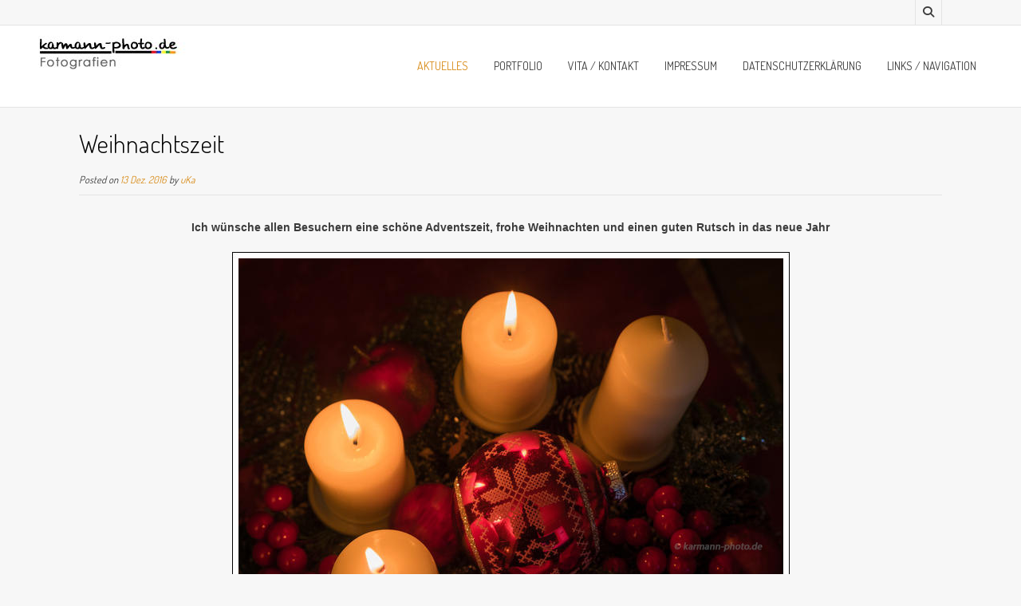

--- FILE ---
content_type: text/html; charset=UTF-8
request_url: https://karmann-photo.de/147394/adventszeit/
body_size: 13870
content:
<!DOCTYPE html><!-- Nikkon Premium -->
<html lang="de">
<head><style>img.lazy{min-height:1px}</style><link href="https://karmann-photo.de/wp-content/plugins/w3-total-cache/pub/js/lazyload.min.js" as="script">
<meta charset="UTF-8">
<meta name="viewport" content="width=device-width, initial-scale=1">
<link rel="profile" href="http://gmpg.org/xfn/11">
<link rel="pingback" href="https://karmann-photo.de/xmlrpc.php">
<title>Weihnachtszeit &#8211; karmann-photo.de</title>
<meta name='robots' content='max-image-preview:large' />
<script id="cookieyes" type="text/javascript" src="https://cdn-cookieyes.com/client_data/3d804b6f45e808d6a9ba11cf/script.js"></script><link rel='dns-prefetch' href='//vjs.zencdn.net' />
<link rel='dns-prefetch' href='//fonts.googleapis.com' />
<link rel="alternate" type="application/rss+xml" title="karmann-photo.de &raquo; Feed" href="https://karmann-photo.de/feed/" />
<link rel="alternate" type="application/rss+xml" title="karmann-photo.de &raquo; Kommentar-Feed" href="https://karmann-photo.de/comments/feed/" />
<link rel="alternate" type="application/rss+xml" title="karmann-photo.de &raquo; Weihnachtszeit-Kommentar-Feed" href="https://karmann-photo.de/147394/adventszeit/feed/" />
<link rel="alternate" title="oEmbed (JSON)" type="application/json+oembed" href="https://karmann-photo.de/wp-json/oembed/1.0/embed?url=https%3A%2F%2Fkarmann-photo.de%2F147394%2Fadventszeit%2F" />
<link rel="alternate" title="oEmbed (XML)" type="text/xml+oembed" href="https://karmann-photo.de/wp-json/oembed/1.0/embed?url=https%3A%2F%2Fkarmann-photo.de%2F147394%2Fadventszeit%2F&#038;format=xml" />
<style id='wp-img-auto-sizes-contain-inline-css' type='text/css'>
img:is([sizes=auto i],[sizes^="auto," i]){contain-intrinsic-size:3000px 1500px}
/*# sourceURL=wp-img-auto-sizes-contain-inline-css */
</style>
<style id='wp-emoji-styles-inline-css' type='text/css'>

	img.wp-smiley, img.emoji {
		display: inline !important;
		border: none !important;
		box-shadow: none !important;
		height: 1em !important;
		width: 1em !important;
		margin: 0 0.07em !important;
		vertical-align: -0.1em !important;
		background: none !important;
		padding: 0 !important;
	}
/*# sourceURL=wp-emoji-styles-inline-css */
</style>
<style id='wp-block-library-inline-css' type='text/css'>
:root{--wp-block-synced-color:#7a00df;--wp-block-synced-color--rgb:122,0,223;--wp-bound-block-color:var(--wp-block-synced-color);--wp-editor-canvas-background:#ddd;--wp-admin-theme-color:#007cba;--wp-admin-theme-color--rgb:0,124,186;--wp-admin-theme-color-darker-10:#006ba1;--wp-admin-theme-color-darker-10--rgb:0,107,160.5;--wp-admin-theme-color-darker-20:#005a87;--wp-admin-theme-color-darker-20--rgb:0,90,135;--wp-admin-border-width-focus:2px}@media (min-resolution:192dpi){:root{--wp-admin-border-width-focus:1.5px}}.wp-element-button{cursor:pointer}:root .has-very-light-gray-background-color{background-color:#eee}:root .has-very-dark-gray-background-color{background-color:#313131}:root .has-very-light-gray-color{color:#eee}:root .has-very-dark-gray-color{color:#313131}:root .has-vivid-green-cyan-to-vivid-cyan-blue-gradient-background{background:linear-gradient(135deg,#00d084,#0693e3)}:root .has-purple-crush-gradient-background{background:linear-gradient(135deg,#34e2e4,#4721fb 50%,#ab1dfe)}:root .has-hazy-dawn-gradient-background{background:linear-gradient(135deg,#faaca8,#dad0ec)}:root .has-subdued-olive-gradient-background{background:linear-gradient(135deg,#fafae1,#67a671)}:root .has-atomic-cream-gradient-background{background:linear-gradient(135deg,#fdd79a,#004a59)}:root .has-nightshade-gradient-background{background:linear-gradient(135deg,#330968,#31cdcf)}:root .has-midnight-gradient-background{background:linear-gradient(135deg,#020381,#2874fc)}:root{--wp--preset--font-size--normal:16px;--wp--preset--font-size--huge:42px}.has-regular-font-size{font-size:1em}.has-larger-font-size{font-size:2.625em}.has-normal-font-size{font-size:var(--wp--preset--font-size--normal)}.has-huge-font-size{font-size:var(--wp--preset--font-size--huge)}.has-text-align-center{text-align:center}.has-text-align-left{text-align:left}.has-text-align-right{text-align:right}.has-fit-text{white-space:nowrap!important}#end-resizable-editor-section{display:none}.aligncenter{clear:both}.items-justified-left{justify-content:flex-start}.items-justified-center{justify-content:center}.items-justified-right{justify-content:flex-end}.items-justified-space-between{justify-content:space-between}.screen-reader-text{border:0;clip-path:inset(50%);height:1px;margin:-1px;overflow:hidden;padding:0;position:absolute;width:1px;word-wrap:normal!important}.screen-reader-text:focus{background-color:#ddd;clip-path:none;color:#444;display:block;font-size:1em;height:auto;left:5px;line-height:normal;padding:15px 23px 14px;text-decoration:none;top:5px;width:auto;z-index:100000}html :where(.has-border-color){border-style:solid}html :where([style*=border-top-color]){border-top-style:solid}html :where([style*=border-right-color]){border-right-style:solid}html :where([style*=border-bottom-color]){border-bottom-style:solid}html :where([style*=border-left-color]){border-left-style:solid}html :where([style*=border-width]){border-style:solid}html :where([style*=border-top-width]){border-top-style:solid}html :where([style*=border-right-width]){border-right-style:solid}html :where([style*=border-bottom-width]){border-bottom-style:solid}html :where([style*=border-left-width]){border-left-style:solid}html :where(img[class*=wp-image-]){height:auto;max-width:100%}:where(figure){margin:0 0 1em}html :where(.is-position-sticky){--wp-admin--admin-bar--position-offset:var(--wp-admin--admin-bar--height,0px)}@media screen and (max-width:600px){html :where(.is-position-sticky){--wp-admin--admin-bar--position-offset:0px}}

/*# sourceURL=wp-block-library-inline-css */
</style><style id='wp-block-archives-inline-css' type='text/css'>
.wp-block-archives{box-sizing:border-box}.wp-block-archives-dropdown label{display:block}
/*# sourceURL=https://karmann-photo.de/wp-includes/blocks/archives/style.min.css */
</style>
<style id='wp-block-categories-inline-css' type='text/css'>
.wp-block-categories{box-sizing:border-box}.wp-block-categories.alignleft{margin-right:2em}.wp-block-categories.alignright{margin-left:2em}.wp-block-categories.wp-block-categories-dropdown.aligncenter{text-align:center}.wp-block-categories .wp-block-categories__label{display:block;width:100%}
/*# sourceURL=https://karmann-photo.de/wp-includes/blocks/categories/style.min.css */
</style>
<style id='wp-block-heading-inline-css' type='text/css'>
h1:where(.wp-block-heading).has-background,h2:where(.wp-block-heading).has-background,h3:where(.wp-block-heading).has-background,h4:where(.wp-block-heading).has-background,h5:where(.wp-block-heading).has-background,h6:where(.wp-block-heading).has-background{padding:1.25em 2.375em}h1.has-text-align-left[style*=writing-mode]:where([style*=vertical-lr]),h1.has-text-align-right[style*=writing-mode]:where([style*=vertical-rl]),h2.has-text-align-left[style*=writing-mode]:where([style*=vertical-lr]),h2.has-text-align-right[style*=writing-mode]:where([style*=vertical-rl]),h3.has-text-align-left[style*=writing-mode]:where([style*=vertical-lr]),h3.has-text-align-right[style*=writing-mode]:where([style*=vertical-rl]),h4.has-text-align-left[style*=writing-mode]:where([style*=vertical-lr]),h4.has-text-align-right[style*=writing-mode]:where([style*=vertical-rl]),h5.has-text-align-left[style*=writing-mode]:where([style*=vertical-lr]),h5.has-text-align-right[style*=writing-mode]:where([style*=vertical-rl]),h6.has-text-align-left[style*=writing-mode]:where([style*=vertical-lr]),h6.has-text-align-right[style*=writing-mode]:where([style*=vertical-rl]){rotate:180deg}
/*# sourceURL=https://karmann-photo.de/wp-includes/blocks/heading/style.min.css */
</style>
<style id='wp-block-list-inline-css' type='text/css'>
ol,ul{box-sizing:border-box}:root :where(.wp-block-list.has-background){padding:1.25em 2.375em}
/*# sourceURL=https://karmann-photo.de/wp-includes/blocks/list/style.min.css */
</style>
<style id='global-styles-inline-css' type='text/css'>
:root{--wp--preset--aspect-ratio--square: 1;--wp--preset--aspect-ratio--4-3: 4/3;--wp--preset--aspect-ratio--3-4: 3/4;--wp--preset--aspect-ratio--3-2: 3/2;--wp--preset--aspect-ratio--2-3: 2/3;--wp--preset--aspect-ratio--16-9: 16/9;--wp--preset--aspect-ratio--9-16: 9/16;--wp--preset--color--black: #000000;--wp--preset--color--cyan-bluish-gray: #abb8c3;--wp--preset--color--white: #ffffff;--wp--preset--color--pale-pink: #f78da7;--wp--preset--color--vivid-red: #cf2e2e;--wp--preset--color--luminous-vivid-orange: #ff6900;--wp--preset--color--luminous-vivid-amber: #fcb900;--wp--preset--color--light-green-cyan: #7bdcb5;--wp--preset--color--vivid-green-cyan: #00d084;--wp--preset--color--pale-cyan-blue: #8ed1fc;--wp--preset--color--vivid-cyan-blue: #0693e3;--wp--preset--color--vivid-purple: #9b51e0;--wp--preset--gradient--vivid-cyan-blue-to-vivid-purple: linear-gradient(135deg,rgb(6,147,227) 0%,rgb(155,81,224) 100%);--wp--preset--gradient--light-green-cyan-to-vivid-green-cyan: linear-gradient(135deg,rgb(122,220,180) 0%,rgb(0,208,130) 100%);--wp--preset--gradient--luminous-vivid-amber-to-luminous-vivid-orange: linear-gradient(135deg,rgb(252,185,0) 0%,rgb(255,105,0) 100%);--wp--preset--gradient--luminous-vivid-orange-to-vivid-red: linear-gradient(135deg,rgb(255,105,0) 0%,rgb(207,46,46) 100%);--wp--preset--gradient--very-light-gray-to-cyan-bluish-gray: linear-gradient(135deg,rgb(238,238,238) 0%,rgb(169,184,195) 100%);--wp--preset--gradient--cool-to-warm-spectrum: linear-gradient(135deg,rgb(74,234,220) 0%,rgb(151,120,209) 20%,rgb(207,42,186) 40%,rgb(238,44,130) 60%,rgb(251,105,98) 80%,rgb(254,248,76) 100%);--wp--preset--gradient--blush-light-purple: linear-gradient(135deg,rgb(255,206,236) 0%,rgb(152,150,240) 100%);--wp--preset--gradient--blush-bordeaux: linear-gradient(135deg,rgb(254,205,165) 0%,rgb(254,45,45) 50%,rgb(107,0,62) 100%);--wp--preset--gradient--luminous-dusk: linear-gradient(135deg,rgb(255,203,112) 0%,rgb(199,81,192) 50%,rgb(65,88,208) 100%);--wp--preset--gradient--pale-ocean: linear-gradient(135deg,rgb(255,245,203) 0%,rgb(182,227,212) 50%,rgb(51,167,181) 100%);--wp--preset--gradient--electric-grass: linear-gradient(135deg,rgb(202,248,128) 0%,rgb(113,206,126) 100%);--wp--preset--gradient--midnight: linear-gradient(135deg,rgb(2,3,129) 0%,rgb(40,116,252) 100%);--wp--preset--font-size--small: 13px;--wp--preset--font-size--medium: 20px;--wp--preset--font-size--large: 36px;--wp--preset--font-size--x-large: 42px;--wp--preset--spacing--20: 0.44rem;--wp--preset--spacing--30: 0.67rem;--wp--preset--spacing--40: 1rem;--wp--preset--spacing--50: 1.5rem;--wp--preset--spacing--60: 2.25rem;--wp--preset--spacing--70: 3.38rem;--wp--preset--spacing--80: 5.06rem;--wp--preset--shadow--natural: 6px 6px 9px rgba(0, 0, 0, 0.2);--wp--preset--shadow--deep: 12px 12px 50px rgba(0, 0, 0, 0.4);--wp--preset--shadow--sharp: 6px 6px 0px rgba(0, 0, 0, 0.2);--wp--preset--shadow--outlined: 6px 6px 0px -3px rgb(255, 255, 255), 6px 6px rgb(0, 0, 0);--wp--preset--shadow--crisp: 6px 6px 0px rgb(0, 0, 0);}:where(.is-layout-flex){gap: 0.5em;}:where(.is-layout-grid){gap: 0.5em;}body .is-layout-flex{display: flex;}.is-layout-flex{flex-wrap: wrap;align-items: center;}.is-layout-flex > :is(*, div){margin: 0;}body .is-layout-grid{display: grid;}.is-layout-grid > :is(*, div){margin: 0;}:where(.wp-block-columns.is-layout-flex){gap: 2em;}:where(.wp-block-columns.is-layout-grid){gap: 2em;}:where(.wp-block-post-template.is-layout-flex){gap: 1.25em;}:where(.wp-block-post-template.is-layout-grid){gap: 1.25em;}.has-black-color{color: var(--wp--preset--color--black) !important;}.has-cyan-bluish-gray-color{color: var(--wp--preset--color--cyan-bluish-gray) !important;}.has-white-color{color: var(--wp--preset--color--white) !important;}.has-pale-pink-color{color: var(--wp--preset--color--pale-pink) !important;}.has-vivid-red-color{color: var(--wp--preset--color--vivid-red) !important;}.has-luminous-vivid-orange-color{color: var(--wp--preset--color--luminous-vivid-orange) !important;}.has-luminous-vivid-amber-color{color: var(--wp--preset--color--luminous-vivid-amber) !important;}.has-light-green-cyan-color{color: var(--wp--preset--color--light-green-cyan) !important;}.has-vivid-green-cyan-color{color: var(--wp--preset--color--vivid-green-cyan) !important;}.has-pale-cyan-blue-color{color: var(--wp--preset--color--pale-cyan-blue) !important;}.has-vivid-cyan-blue-color{color: var(--wp--preset--color--vivid-cyan-blue) !important;}.has-vivid-purple-color{color: var(--wp--preset--color--vivid-purple) !important;}.has-black-background-color{background-color: var(--wp--preset--color--black) !important;}.has-cyan-bluish-gray-background-color{background-color: var(--wp--preset--color--cyan-bluish-gray) !important;}.has-white-background-color{background-color: var(--wp--preset--color--white) !important;}.has-pale-pink-background-color{background-color: var(--wp--preset--color--pale-pink) !important;}.has-vivid-red-background-color{background-color: var(--wp--preset--color--vivid-red) !important;}.has-luminous-vivid-orange-background-color{background-color: var(--wp--preset--color--luminous-vivid-orange) !important;}.has-luminous-vivid-amber-background-color{background-color: var(--wp--preset--color--luminous-vivid-amber) !important;}.has-light-green-cyan-background-color{background-color: var(--wp--preset--color--light-green-cyan) !important;}.has-vivid-green-cyan-background-color{background-color: var(--wp--preset--color--vivid-green-cyan) !important;}.has-pale-cyan-blue-background-color{background-color: var(--wp--preset--color--pale-cyan-blue) !important;}.has-vivid-cyan-blue-background-color{background-color: var(--wp--preset--color--vivid-cyan-blue) !important;}.has-vivid-purple-background-color{background-color: var(--wp--preset--color--vivid-purple) !important;}.has-black-border-color{border-color: var(--wp--preset--color--black) !important;}.has-cyan-bluish-gray-border-color{border-color: var(--wp--preset--color--cyan-bluish-gray) !important;}.has-white-border-color{border-color: var(--wp--preset--color--white) !important;}.has-pale-pink-border-color{border-color: var(--wp--preset--color--pale-pink) !important;}.has-vivid-red-border-color{border-color: var(--wp--preset--color--vivid-red) !important;}.has-luminous-vivid-orange-border-color{border-color: var(--wp--preset--color--luminous-vivid-orange) !important;}.has-luminous-vivid-amber-border-color{border-color: var(--wp--preset--color--luminous-vivid-amber) !important;}.has-light-green-cyan-border-color{border-color: var(--wp--preset--color--light-green-cyan) !important;}.has-vivid-green-cyan-border-color{border-color: var(--wp--preset--color--vivid-green-cyan) !important;}.has-pale-cyan-blue-border-color{border-color: var(--wp--preset--color--pale-cyan-blue) !important;}.has-vivid-cyan-blue-border-color{border-color: var(--wp--preset--color--vivid-cyan-blue) !important;}.has-vivid-purple-border-color{border-color: var(--wp--preset--color--vivid-purple) !important;}.has-vivid-cyan-blue-to-vivid-purple-gradient-background{background: var(--wp--preset--gradient--vivid-cyan-blue-to-vivid-purple) !important;}.has-light-green-cyan-to-vivid-green-cyan-gradient-background{background: var(--wp--preset--gradient--light-green-cyan-to-vivid-green-cyan) !important;}.has-luminous-vivid-amber-to-luminous-vivid-orange-gradient-background{background: var(--wp--preset--gradient--luminous-vivid-amber-to-luminous-vivid-orange) !important;}.has-luminous-vivid-orange-to-vivid-red-gradient-background{background: var(--wp--preset--gradient--luminous-vivid-orange-to-vivid-red) !important;}.has-very-light-gray-to-cyan-bluish-gray-gradient-background{background: var(--wp--preset--gradient--very-light-gray-to-cyan-bluish-gray) !important;}.has-cool-to-warm-spectrum-gradient-background{background: var(--wp--preset--gradient--cool-to-warm-spectrum) !important;}.has-blush-light-purple-gradient-background{background: var(--wp--preset--gradient--blush-light-purple) !important;}.has-blush-bordeaux-gradient-background{background: var(--wp--preset--gradient--blush-bordeaux) !important;}.has-luminous-dusk-gradient-background{background: var(--wp--preset--gradient--luminous-dusk) !important;}.has-pale-ocean-gradient-background{background: var(--wp--preset--gradient--pale-ocean) !important;}.has-electric-grass-gradient-background{background: var(--wp--preset--gradient--electric-grass) !important;}.has-midnight-gradient-background{background: var(--wp--preset--gradient--midnight) !important;}.has-small-font-size{font-size: var(--wp--preset--font-size--small) !important;}.has-medium-font-size{font-size: var(--wp--preset--font-size--medium) !important;}.has-large-font-size{font-size: var(--wp--preset--font-size--large) !important;}.has-x-large-font-size{font-size: var(--wp--preset--font-size--x-large) !important;}
/*# sourceURL=global-styles-inline-css */
</style>

<style id='classic-theme-styles-inline-css' type='text/css'>
/*! This file is auto-generated */
.wp-block-button__link{color:#fff;background-color:#32373c;border-radius:9999px;box-shadow:none;text-decoration:none;padding:calc(.667em + 2px) calc(1.333em + 2px);font-size:1.125em}.wp-block-file__button{background:#32373c;color:#fff;text-decoration:none}
/*# sourceURL=/wp-includes/css/classic-themes.min.css */
</style>
<link rel='stylesheet' id='crp-main-front-style-css' href='https://karmann-photo.de/wp-content/plugins/grid-kit-premium/css/crp-main-front.css?ver=6.9' type='text/css' media='all' />
<link rel='stylesheet' id='crp-tc-buttons-css' href='https://karmann-photo.de/wp-content/plugins/grid-kit-premium/css/crp-tc-buttons.css?ver=6.9' type='text/css' media='all' />
<link rel='stylesheet' id='crp-font-awesome-css' href='https://karmann-photo.de/wp-content/plugins/grid-kit-premium/css/fontawesome/font-awesome.css?ver=6.9' type='text/css' media='all' />
<link rel='stylesheet' id='crp-preloader-css' href='https://karmann-photo.de/wp-content/plugins/grid-kit-premium/css/crp-preloader.css?ver=6.9' type='text/css' media='all' />
<link rel='stylesheet' id='crp-lg-css' href='https://karmann-photo.de/wp-content/plugins/grid-kit-premium/css/viewer/lightgallery/css/lightgallery.css?ver=6.9' type='text/css' media='all' />
<link rel='stylesheet' id='crp-lg-transitions-css' href='https://karmann-photo.de/wp-content/plugins/grid-kit-premium/css/viewer/lightgallery/css/lg-transitions.css?ver=6.9' type='text/css' media='all' />
<link rel='stylesheet' id='crp-zencdn-video-css' href='//vjs.zencdn.net/4.12/video-js.css?ver=6.9' type='text/css' media='all' />
<link rel='stylesheet' id='crp-captions-css' href='https://karmann-photo.de/wp-content/plugins/grid-kit-premium/css/crp-captions.css?ver=6.9' type='text/css' media='all' />
<link rel='stylesheet' id='crp-tiled-layer-css' href='https://karmann-photo.de/wp-content/plugins/grid-kit-premium/css/crp-tiled-layer.css?ver=6.9' type='text/css' media='all' />
<link rel='stylesheet' id='crp-hover-css' href='https://karmann-photo.de/wp-content/plugins/grid-kit-premium/css/crp-hover.css?ver=6.9' type='text/css' media='all' />
<link rel='stylesheet' id='crp-filters-css' href='https://karmann-photo.de/wp-content/plugins/grid-kit-premium/css/crp-filters.css?ver=6.9' type='text/css' media='all' />
<link rel='stylesheet' id='crp-pages-css' href='https://karmann-photo.de/wp-content/plugins/grid-kit-premium/css/crp-pages.css?ver=6.9' type='text/css' media='all' />
<link rel='stylesheet' id='crp-owl-css' href='https://karmann-photo.de/wp-content/plugins/grid-kit-premium/css/viewer/owl-carousel/assets/owl.carousel.min.css?ver=6.9' type='text/css' media='all' />
<link rel='stylesheet' id='crp-owl-carousel-css' href='https://karmann-photo.de/wp-content/plugins/grid-kit-premium/css/viewer/owl-carousel/assets/owl.carousel.min.css?ver=6.9' type='text/css' media='all' />
<link rel='stylesheet' id='crp-owl-layout-css' href='https://karmann-photo.de/wp-content/plugins/grid-kit-premium/css/viewer/owl-carousel/layout.css?ver=6.9' type='text/css' media='all' />
<link rel='stylesheet' id='crp-owl-animate-css' href='https://karmann-photo.de/wp-content/plugins/grid-kit-premium/css/viewer/owl-carousel/animate.css?ver=6.9' type='text/css' media='all' />
<link rel='stylesheet' id='crp-dynamic-style-css' href='https://karmann-photo.de/wp-content/uploads/grid-kit/styles.css?ver=6.9' type='text/css' media='all' />
<link rel='stylesheet' id='customizer_nikkon_fonts-css' href='//fonts.googleapis.com/css?family=Dosis%3Aregular%2C700%26subset%3Dlatin%2C' type='text/css' media='screen' />
<link rel='stylesheet' id='nikkon-slider-style-css' href='https://karmann-photo.de/wp-content/themes/nikkon/includes/basic-slider/css/style.css?ver=10.5.2' type='text/css' media='all' />
<link rel='stylesheet' id='nikkon-body-font-default-css' href='//fonts.googleapis.com/css?family=Open+Sans%3A400%2C300%2C300italic%2C400italic%2C600%2C600italic%2C700%2C700italic&#038;ver=10.5.2' type='text/css' media='all' />
<link rel='stylesheet' id='nikkon-heading-font-default-css' href='//fonts.googleapis.com/css?family=Dosis%3A400%2C300%2C500%2C600%2C700&#038;ver=10.5.2' type='text/css' media='all' />
<link rel='stylesheet' id='nikkon-font-awesome-css' href='https://karmann-photo.de/wp-content/themes/nikkon/includes/font-awesome/css/all.min.css?ver=6.5.1' type='text/css' media='all' />
<link rel='stylesheet' id='nikkon-style-css' href='https://karmann-photo.de/wp-content/themes/nikkon/style.css?ver=10.5.2' type='text/css' media='all' />
<link rel='stylesheet' id='UserAccessManagerLoginForm-css' href='https://karmann-photo.de/wp-content/plugins/user-access-manager/assets/css/uamLoginForm.css?ver=2.3.9' type='text/css' media='screen' />
<script type="text/javascript" src="https://karmann-photo.de/wp-content/plugins/grid-kit-premium/js/gkit-winready.js?ver=6.9" id="gkit-winready-js-js"></script>
<script type="text/javascript" src="https://karmann-photo.de/wp-includes/js/jquery/jquery.min.js?ver=3.7.1" id="jquery-core-js"></script>
<script type="text/javascript" src="https://karmann-photo.de/wp-includes/js/jquery/jquery-migrate.min.js?ver=3.4.1" id="jquery-migrate-js"></script>
<script type="text/javascript" src="https://karmann-photo.de/wp-content/plugins/grid-kit-premium/js/gkit-pkg.js?ver=6.9" id="gkit-pkg-js-js"></script>
<script type="text/javascript" src="https://karmann-photo.de/wp-content/plugins/grid-kit-premium/js/crp-helper.js?ver=6.9" id="crp-helper-js-js"></script>
<link rel="https://api.w.org/" href="https://karmann-photo.de/wp-json/" /><link rel="alternate" title="JSON" type="application/json" href="https://karmann-photo.de/wp-json/wp/v2/posts/147394" /><link rel="EditURI" type="application/rsd+xml" title="RSD" href="https://karmann-photo.de/xmlrpc.php?rsd" />
<meta name="generator" content="WordPress 6.9" />
<link rel="canonical" href="https://karmann-photo.de/147394/adventszeit/" />
<link rel='shortlink' href='https://karmann-photo.de/?p=147394' />

<!-- BEGIN recaptcha, injected by plugin wp-recaptcha-integration  -->

<!-- END recaptcha -->
<style type="text/css" id="custom-background-css">
body.custom-background { background-color: #f7f7f7; }
</style>
	<link rel="icon" href="https://karmann-photo.de/wp-content/uploads/2017/04/favicon-96x96.ico" sizes="32x32" />
<link rel="icon" href="https://karmann-photo.de/wp-content/uploads/2017/04/favicon-96x96.ico" sizes="192x192" />
<link rel="apple-touch-icon" href="https://karmann-photo.de/wp-content/uploads/2017/04/favicon-96x96.ico" />
<meta name="msapplication-TileImage" content="https://karmann-photo.de/wp-content/uploads/2017/04/favicon-96x96.ico" />
		<style type="text/css" id="wp-custom-css">
			p {
 font-family: "Helvetica", Times, serif;
}		</style>
		<style id='nikkon-custom-css-inline-css' type='text/css'>
.site-container,
				.site-boxed{max-width:1122px;}#comments .form-submit #submit,
				.search-block .search-submit,
				.side-aligned-social a.social-icon,
				.no-results-btn,
				button,
				input[type="button"],
				input[type="reset"],
				input[type="submit"],
				.woocommerce ul.products li.product a.add_to_cart_button, .woocommerce-page ul.products li.product a.add_to_cart_button,
				.woocommerce ul.products li.product .onsale, .woocommerce-page ul.products li.product .onsale,
				.woocommerce button.button.alt,
				.woocommerce-page button.button.alt,
				.woocommerce input.button.alt:hover,
				.woocommerce-page #content input.button.alt:hover,
				.woocommerce .cart-collaterals .shipping_calculator .button,
				.woocommerce-page .cart-collaterals .shipping_calculator .button,
				.woocommerce a.button,
				.woocommerce-page a.button,
				.woocommerce input.button,
				.woocommerce-page #content input.button,
				.woocommerce-page input.button,
				.woocommerce #review_form #respond .form-submit input,
				.woocommerce-page #review_form #respond .form-submit input,
				.woocommerce-cart .wc-proceed-to-checkout a.checkout-button:hover,
				.single-product span.onsale,
				.main-navigation ul ul a:hover,
				.main-navigation ul ul li.current-menu-item > a,
				.main-navigation ul ul li.current_page_item > a,
				.main-navigation ul ul li.current-menu-parent > a,
				.main-navigation ul ul li.current_page_parent > a,
				.main-navigation ul ul li.current-menu-ancestor > a,
				.main-navigation ul ul li.current_page_ancestor > a,
				.main-navigation button,
				.wpcf7-submit,
				.wp-paginate li a:hover,
				.wp-paginate li a:active,
				.wp-paginate li .current,
				.wp-paginate.wpp-modern-grey li a:hover,
				.wp-paginate.wpp-modern-grey li .current,
				.main-navigation li.nikkon-menu-button .nav-span-block{background:inherit;background-color:#d88c19;}.wp-block-quote:not(.is-large),
				.wp-block-quote:not(.is-style-large){border-left-color:#d88c19;}a,
				.content-area .entry-content a,
				#comments a,
				.post-edit-link,
				.site-title a,
				.error-404.not-found .page-header .page-title span,
				.search-button .fa-search,
				.header-cart-checkout.cart-has-items .fa-shopping-cart,
				.main-navigation ul#primary-menu > li > a:hover,
				.main-navigation ul#primary-menu > li.current-menu-item > a,
				.main-navigation ul#primary-menu > li.current-menu-ancestor > a,
				.main-navigation ul#primary-menu > li.current-menu-parent > a,
				.main-navigation ul#primary-menu > li.current_page_parent > a,
				.main-navigation ul#primary-menu > li.current_page_ancestor > a{color:#d88c19;}.main-navigation button:hover,
				#comments .form-submit #submit:hover,
				.search-block .search-submit:hover,
				.no-results-btn:hover,
				button,
				input[type="button"],
				input[type="reset"],
				input[type="submit"],
				.woocommerce input.button.alt,
				.woocommerce-page #content input.button.alt,
				.woocommerce .cart-collaterals .shipping_calculator .button,
				.woocommerce-page .cart-collaterals .shipping_calculator .button,
				.woocommerce a.button:hover,
				.woocommerce-page a.button:hover,
				.woocommerce input.button:hover,
				.woocommerce-page #content input.button:hover,
				.woocommerce-page input.button:hover,
				.woocommerce ul.products li.product a.add_to_cart_button:hover, .woocommerce-page ul.products li.product a.add_to_cart_button:hover,
				.woocommerce button.button.alt:hover,
				.woocommerce-page button.button.alt:hover,
				.woocommerce #review_form #respond .form-submit input:hover,
				.woocommerce-page #review_form #respond .form-submit input:hover,
				.woocommerce-cart .wc-proceed-to-checkout a.checkout-button,
				.main-navigation li.nikkon-menu-button .nav-span-block:hover,
				.wpcf7-submit:hover{background:inherit;background-color:#287d20;}a:hover,
				.nikkon-header-nav ul li a:hover,
				.content-area .entry-content a:hover,
				.header-social .social-icon:hover,
				.widget-area .widget a:hover,
				.site-footer-widgets .widget a:hover,
				.site-footer .widget a:hover,
				.search-btn:hover,
				.search-button .fa-search:hover,
				.woocommerce #content div.product p.price,
				.woocommerce-page #content div.product p.price,
				.woocommerce-page div.product p.price,
				.woocommerce #content div.product span.price,
				.woocommerce div.product span.price,
				.woocommerce-page #content div.product span.price,
				.woocommerce-page div.product span.price,
				.woocommerce #content div.product .woocommerce-tabs ul.tabs li.active,
				.woocommerce div.product .woocommerce-tabs ul.tabs li.active,
				.woocommerce-page #content div.product .woocommerce-tabs ul.tabs li.active,
				.woocommerce-page div.product .woocommerce-tabs ul.tabs li.active{color:#287d20;}body,
				.widget-area .widget a{font-family:"Dosis","Helvetica Neue",sans-serif;}.site-title{font-size:32px;margin-bottom:5px;}.site-description{font-size:14px;}.woocommerce #container,
				.woocommerce-page #container,
				.content-area{width:58%;}.widget-area{width:42%;}.blog-blocks-wrap-inner{margin:0 -6px;}.blog-style-postblock .blog-post-blocks-inner,
				.blog-style-imgblock .blog-post-blocks-inner{margin:0 6px 0;}.blog-blocks-wrap .blog-blocks-layout{margin:0 0 12px;}.site-boxed{background-color:#f7f7f7;}.site-header,
				.main-navigation ul ul{background-color:#ffffff;}.site-header,
				.header-cart,
				.main-navigation ul li a,
				.header-social .header-social-icon,
				.header-social .social-pinterest span{color:#3c3c3c;}.site-top-bar,
				.site-top-bar-left,
				.site-top-bar-right,
				.search-block,
				.nikkon-header-nav ul ul{background-color:#f7f7f7;}.main-navigation,
				.main-navigation ul ul{background-color:#e8e8e8;}.main-navigation ul ul{background-color:#e8e8e8;}.site-footer-standard,
				.site-footer.site-footer-social,
				.site-footer.site-footer-custom{background-color:#ffffff;}.site-footer{color:#191919;}.site-footer .widgettitle,
				.site-footer .widget-title{color:#3c3c3c;border-bottom:1px dotted #3c3c3c;}.site-footer-bottom-bar{background-color:#fcfcfc;}.site-footer-bottom-bar,
				.site-footer-bottom-bar .social-pinterest span{color:#1c1c1c;}.footer-custom-block.footer-custom-one{width:15%;}.footer-custom-block.footer-custom-two{width:15%;}.footer-custom-block.footer-custom-three{width:28%;}.footer-custom-block.footer-custom-four{width:22%;}.footer-custom-block.footer-custom-five{width:19%;}
/*# sourceURL=nikkon-custom-css-inline-css */
</style>
</head>
<body class="wp-singular post-template-default single single-post postid-147394 single-format-standard custom-background wp-custom-logo wp-theme-nikkon">
<div id="page" class="hfeed site nikkon-no-slider">
	
	
			
		
	
	<div class="site-top-bar site-header-layout-three ">
		
		<div class="site-container">
			
			<div class="site-top-bar-left">
				
								
																	
								
			</div>
			
			<div class="site-top-bar-right">
				
									<div class="menu-search">
				    	<i class="fas fa-search search-btn"></i>
				    </div>
								
								
								
			</div>
			
						    <div class="search-block">
			        			        	<form role="search" method="get" class="search-form" action="https://karmann-photo.de/">
	<label>
		<input type="search" class="search-field" placeholder="Search &amp; hit enter&hellip;" value="" name="s" />
	</label>
	<input type="submit" class="search-submit" value="&nbsp;" />
</form>			        			    </div>
						
			<div class="clearboth"></div>
		</div>
		
		<div class="clearboth"></div>
	</div>

<header id="masthead" class="site-header site-header-layout-three ">
	
	<div class="site-container">
			
		<div class="site-branding  site-branding-logo">
			
			                <a href="https://karmann-photo.de/" class="custom-logo-link" rel="home"><img width="200" height="51" src="data:image/svg+xml,%3Csvg%20xmlns='http://www.w3.org/2000/svg'%20viewBox='0%200%20200%2051'%3E%3C/svg%3E" data-src="https://karmann-photo.de/wp-content/uploads/2015/04/cropped-kar-photo-logo_200x51px_WordPress-2.jpg" class="custom-logo lazy" alt="karmann-photo.de" decoding="async" /></a>                	                	                	                        			
		</div><!-- .site-branding -->
		
					<nav id="site-navigation" class="main-navigation" role="navigation">
				<button class="header-menu-button"><i class="fas fa-bars"></i><span>Menu</span></button>
				<div id="main-menu" class="main-menu-container">
                    <div class="main-menu-inner">
                        <button class="main-menu-close"><i class="fas fa-angle-right"></i><i class="fas fa-angle-left"></i></button>
                        <div class="menu-karphoto-container"><ul id="primary-menu" class="menu"><li id="menu-item-147838" class="menu-item menu-item-type-post_type menu-item-object-page current_page_parent menu-item-147838"><a href="https://karmann-photo.de/aktuelles/">Aktuelles</a></li>
<li id="menu-item-148889" class="menu-item menu-item-type-post_type menu-item-object-page menu-item-148889"><a href="https://karmann-photo.de/portfolio/">Portfolio</a></li>
<li id="menu-item-147692" class="menu-item menu-item-type-post_type menu-item-object-page menu-item-147692"><a href="https://karmann-photo.de/vita-feedback/">Vita / Kontakt</a></li>
<li id="menu-item-147693" class="menu-item menu-item-type-post_type menu-item-object-page menu-item-147693"><a href="https://karmann-photo.de/impressum/">Impressum</a></li>
<li id="menu-item-149246" class="menu-item menu-item-type-post_type menu-item-object-page menu-item-privacy-policy menu-item-149246"><a rel="privacy-policy" href="https://karmann-photo.de/datenschutzerklaerung/">Datenschutzerklärung</a></li>
<li id="menu-item-149231" class="menu-item menu-item-type-post_type menu-item-object-page menu-item-149231"><a href="https://karmann-photo.de/navigation/">Links / Navigation</a></li>
</ul></div>                        
                                            </div>
				</div>
			</nav><!-- #site-navigation -->
				<div class="clearboth"></div>
		
	</div>
		
</header><!-- #masthead -->
	
		
		
	
	<div class="site-container content-container content-no-sidebar nikkon-woocommerce-cols-4 ">

	<div id="primary" class="content-area content-area-full">
		<main id="main" class="site-main" role="main">

		
			
<article id="post-147394" class="post-147394 post type-post status-publish format-standard has-post-thumbnail hentry category-allgemein category-fotografien category-weihnachten tag-kerzen tag-stillleben tag-stimmungen tag-weihnachten  blog-blocks-layout blog-style-postblock blog-alt-odd">

	
	<header class="entry-header">
		<h1 class="entry-title">Weihnachtszeit</h1>		
					<div class="entry-meta">
				<span class="posted-on">Posted on <a href="https://karmann-photo.de/147394/adventszeit/" rel="bookmark"><time class="entry-date published" datetime="2016-12-13T13:32:54+01:00">13 Dez. 2016</time><time class="updated" datetime="2021-12-23T12:29:34+01:00">23 Dez. 2021</time></a></span><span class="byline"> by <span class="author vcard"><a class="url fn n" href="https://karmann-photo.de/author/uka/">uKa</a></span></span>			</div><!-- .entry-meta -->
			</header><!-- .entry-header -->
	
		
	<div class="entry-content">
		<p class="none" style="text-align: center;"><span style="font-family: helvetica, arial, sans-serif;"><strong>Ich wünsche allen Besuchern eine schöne Adventszeit, frohe Weihnachten und einen guten Rutsch in das neue Jahr</strong></span></p>
<p><img decoding="async" class="aligncenter lazy" src="data:image/svg+xml,%3Csvg%20xmlns='http://www.w3.org/2000/svg'%20viewBox='0%200%201%201'%3E%3C/svg%3E" data-src="https://karmann-photo.de/wp-content/flagallery/artikelbilder/161211_30308.jpg " alt="161211_30308" /></p>
			</div><!-- .entry-content -->
	
			<footer class="entry-footer">
			<span class="cat-links">Posted in <a href="https://karmann-photo.de/category/allgemein/" rel="category tag">Allgemein</a>, <a href="https://karmann-photo.de/category/fotografien/" rel="category tag">Fotografien</a>, <a href="https://karmann-photo.de/category/weihnachten/" rel="category tag">Weihnachten</a></span><span class="tags-links">Tagged <a href="https://karmann-photo.de/tag/kerzen/" rel="tag">Kerzen</a>, <a href="https://karmann-photo.de/tag/stillleben/" rel="tag">Stillleben</a>, <a href="https://karmann-photo.de/tag/stimmungen/" rel="tag">Stimmungen</a>, <a href="https://karmann-photo.de/tag/weihnachten/" rel="tag">Weihnachten</a></span>		</footer><!-- .entry-footer -->
	</article><!-- #post-## -->

							
	<nav class="navigation post-navigation" aria-label="Beiträge">
		<h2 class="screen-reader-text">Beitragsnavigation</h2>
		<div class="nav-links"><div class="nav-previous"><a href="https://karmann-photo.de/147250/herbst-oder-doch-schon-winter/" rel="prev">Herbst &#8230; oder doch schon Winter?</a></div><div class="nav-next"><a href="https://karmann-photo.de/147410/lesezeit/" rel="next">Lesezeit</a></div></div>
	</nav>			
			
<div id="comments" class="comments-area">

	
	
	
		<div id="respond" class="comment-respond">
		<h3 id="reply-title" class="comment-reply-title">Schreibe einen Kommentar <small><a rel="nofollow" id="cancel-comment-reply-link" href="/147394/adventszeit/#respond" style="display:none;">Antwort abbrechen</a></small></h3><form action="https://karmann-photo.de/wp-comments-post.php" method="post" id="commentform" class="comment-form"><p class="comment-notes"><span id="email-notes">Deine E-Mail-Adresse wird nicht veröffentlicht.</span> <span class="required-field-message">Erforderliche Felder sind mit <span class="required">*</span> markiert</span></p><p class="comment-form-comment"><label for="comment">Kommentar <span class="required">*</span></label> <textarea id="comment" name="comment" cols="45" rows="8" maxlength="65525" required></textarea></p><p class="comment-form-author"><label for="author">Name <span class="required">*</span></label> <input id="author" name="author" type="text" value="" size="30" maxlength="245" autocomplete="name" required /></p>
<p class="comment-form-email"><label for="email">E-Mail-Adresse <span class="required">*</span></label> <input id="email" name="email" type="email" value="" size="30" maxlength="100" aria-describedby="email-notes" autocomplete="email" required /></p>
<p class="comment-form-url"><label for="url">Website</label> <input id="url" name="url" type="url" value="" size="30" maxlength="200" autocomplete="url" /></p>
<p class="form-submit"><div  id="g-recaptcha-0" class="g-recaptcha" data-sitekey="6LfJEhATAAAAACTdcvVG56wwNUr2l6nMtSQxZoBe" data-theme="light"></div><noscript>Please enable JavaScript to submit this form.<br></noscript><input name="submit" type="submit" id="submit" class="submit" value="Kommentar abschicken" /> <input type='hidden' name='comment_post_ID' value='147394' id='comment_post_ID' />
<input type='hidden' name='comment_parent' id='comment_parent' value='0' />
</p></form>	</div><!-- #respond -->
	
</div><!-- #comments -->

		
		</main><!-- #main -->
	</div><!-- #primary -->

	        <!-- No Sidebar -->
    	
	<div class="clearboth"></div>
	
		<div class="clearboth"></div>
	</div><!-- #content -->
	
						
			<footer id="colophon" class="site-footer site-footer-custom">
	
	<div class="site-footer-widgets nikkon-footer-custom-cols-5">
        <div class="site-container">
        	
        	        	
	            <div class="footer-custom-block footer-custom-one">
	                <li id="block-3" class="widget widget_block widget_archive"><div style="font-style:normal;font-weight:500;text-decoration:underline;text-transform:none;" class="wp-block-archives-dropdown wp-block-archives has-medium-font-size"><label for="wp-block-archives-1" class="wp-block-archives__label">Archiv</label>
		<select id="wp-block-archives-1" name="archive-dropdown">
		<option value="">Jahr auswählen</option>	<option value='https://karmann-photo.de/date/2026/'> 2026 &nbsp;(1)</option>
	<option value='https://karmann-photo.de/date/2025/'> 2025 &nbsp;(15)</option>
	<option value='https://karmann-photo.de/date/2024/'> 2024 &nbsp;(9)</option>
	<option value='https://karmann-photo.de/date/2023/'> 2023 &nbsp;(8)</option>
	<option value='https://karmann-photo.de/date/2022/'> 2022 &nbsp;(7)</option>
	<option value='https://karmann-photo.de/date/2021/'> 2021 &nbsp;(9)</option>
	<option value='https://karmann-photo.de/date/2020/'> 2020 &nbsp;(6)</option>
	<option value='https://karmann-photo.de/date/2019/'> 2019 &nbsp;(7)</option>
	<option value='https://karmann-photo.de/date/2018/'> 2018 &nbsp;(13)</option>
	<option value='https://karmann-photo.de/date/2017/'> 2017 &nbsp;(21)</option>
	<option value='https://karmann-photo.de/date/2016/'> 2016 &nbsp;(15)</option>
	<option value='https://karmann-photo.de/date/2015/'> 2015 &nbsp;(11)</option>
	<option value='https://karmann-photo.de/date/2014/'> 2014 &nbsp;(21)</option>
	<option value='https://karmann-photo.de/date/2013/'> 2013 &nbsp;(24)</option>
	<option value='https://karmann-photo.de/date/2012/'> 2012 &nbsp;(3)</option>
</select><script type="text/javascript">
/* <![CDATA[ */
( ( [ dropdownId, homeUrl ] ) => {
		const dropdown = document.getElementById( dropdownId );
		function onSelectChange() {
			setTimeout( () => {
				if ( 'escape' === dropdown.dataset.lastkey ) {
					return;
				}
				if ( dropdown.value ) {
					location.href = dropdown.value;
				}
			}, 250 );
		}
		function onKeyUp( event ) {
			if ( 'Escape' === event.key ) {
				dropdown.dataset.lastkey = 'escape';
			} else {
				delete dropdown.dataset.lastkey;
			}
		}
		function onClick() {
			delete dropdown.dataset.lastkey;
		}
		dropdown.addEventListener( 'keyup', onKeyUp );
		dropdown.addEventListener( 'click', onClick );
		dropdown.addEventListener( 'change', onSelectChange );
	} )( ["wp-block-archives-1","https://karmann-photo.de"] );
//# sourceURL=block_core_archives_build_dropdown_script
/* ]]> */
</script>
</div></li>
	            </div>
	        
	            <div class="footer-custom-block footer-custom-two">
	                <li id="block-5" class="widget widget_block widget_categories"><div style="font-style:normal;font-weight:500;text-decoration:underline;text-transform:none;" class="wp-block-categories-dropdown wp-block-categories has-medium-font-size"><label class="wp-block-categories__label" for="wp-block-categories-1">Kategorien</label><select  name='category_name' id='wp-block-categories-1' class='postform'>
	<option value='-1'>Kategorie auswählen</option>
	<option class="level-0" value="allgemein">Allgemein&nbsp;&nbsp;(42)</option>
	<option class="level-0" value="architektur">Architektur&nbsp;&nbsp;(30)</option>
	<option class="level-0" value="auto">Auto&nbsp;&nbsp;(1)</option>
	<option class="level-0" value="fahrzeuge">Fahrzeuge&nbsp;&nbsp;(3)</option>
	<option class="level-0" value="farben">Farben&nbsp;&nbsp;(32)</option>
	<option class="level-0" value="fotografien">Fotografien&nbsp;&nbsp;(162)</option>
	<option class="level-0" value="fototechnik">Fototechnik&nbsp;&nbsp;(18)</option>
	<option class="level-0" value="gegenlicht">Gegenlicht&nbsp;&nbsp;(7)</option>
	<option class="level-0" value="historisches">Historisches&nbsp;&nbsp;(5)</option>
	<option class="level-0" value="hoffnung">Hoffnung&nbsp;&nbsp;(9)</option>
	<option class="level-0" value="icm">ICM&nbsp;&nbsp;(1)</option>
	<option class="level-0" value="location">Location&nbsp;&nbsp;(47)</option>
	<option class="level-0" value="lost-places">Lost Places&nbsp;&nbsp;(4)</option>
	<option class="level-0" value="makro">Makro&nbsp;&nbsp;(12)</option>
	<option class="level-0" value="marode">marode&nbsp;&nbsp;(5)</option>
	<option class="level-0" value="natur-und-landschaft">Natur und Landschaft&nbsp;&nbsp;(55)</option>
	<option class="level-0" value="reise">Reise&nbsp;&nbsp;(19)</option>
	<option class="level-0" value="schwarz-weiss">schwarz-weiß&nbsp;&nbsp;(74)</option>
	<option class="level-0" value="slider">Slider&nbsp;&nbsp;(31)</option>
	<option class="level-0" value="street">Street&nbsp;&nbsp;(5)</option>
	<option class="level-0" value="tests">Tests&nbsp;&nbsp;(13)</option>
	<option class="level-0" value="umwelt">Umwelt&nbsp;&nbsp;(9)</option>
	<option class="level-0" value="umweltverschmutzung">Umweltverschmutzung&nbsp;&nbsp;(1)</option>
	<option class="level-0" value="verlassen">verlassen&nbsp;&nbsp;(5)</option>
	<option class="level-0" value="weihnachten">Weihnachten&nbsp;&nbsp;(14)</option>
</select><script type="text/javascript">
/* <![CDATA[ */
( ( [ dropdownId, homeUrl ] ) => {
		const dropdown = document.getElementById( dropdownId );
		function onSelectChange() {
			setTimeout( () => {
				if ( 'escape' === dropdown.dataset.lastkey ) {
					return;
				}
				if ( dropdown.value && dropdown instanceof HTMLSelectElement ) {
					const url = new URL( homeUrl );
					url.searchParams.set( dropdown.name, dropdown.value );
					location.href = url.href;
				}
			}, 250 );
		}
		function onKeyUp( event ) {
			if ( 'Escape' === event.key ) {
				dropdown.dataset.lastkey = 'escape';
			} else {
				delete dropdown.dataset.lastkey;
			}
		}
		function onClick() {
			delete dropdown.dataset.lastkey;
		}
		dropdown.addEventListener( 'keyup', onKeyUp );
		dropdown.addEventListener( 'click', onClick );
		dropdown.addEventListener( 'change', onSelectChange );
	} )( ["wp-block-categories-1","https://karmann-photo.de"] );
//# sourceURL=build_dropdown_script_block_core_categories
/* ]]> */
</script>

</div></li>
	            </div>
	        
	            <div class="footer-custom-block footer-custom-three">
	                <li id="block-20" class="widget widget_block">
<h2 class="wp-block-heading has-medium-font-size" style="font-style:normal;font-weight:600;text-decoration:underline">Link Auswahl</h2>
</li>
<li id="block-11" class="widget widget_block">
<ul class="wp-block-list">
<li><a href="https://www.youtube.com/user/DigiNik80" target="_blank" rel="noreferrer noopener">Meine YouTube Videos</a></li>



<li><a href="https://www.flickr.com/photos/meineartzusehen/" target="_blank" rel="noreferrer noopener">Flickr - Meine Bilder</a></li>



<li><a href="https://thomaszilch.de" target="_blank" rel="noreferrer noopener">Fotografien Thomas Zilch</a></li>



<li><a href="https://www.eyeem.com/u/u31826598" target="_blank" rel="noreferrer noopener">EyeEM Bildagentur - Meine Fotos</a></li>
</ul>
</li>
	            </div>
	        
	            <div class="footer-custom-block footer-custom-four">
	                <li id="block-13" class="widget widget_block">
<h2 class="wp-block-heading has-medium-font-size" style="font-style:normal;font-weight:500;text-decoration:underline">Link Auswahl</h2>
</li>
<li id="block-14" class="widget widget_block">
<ul class="wp-block-list">
<li><a href="https://fujifilm-x.com/de-de/products/cameras/" target="_blank" rel="noreferrer noopener">Fujifilm Kameras</a></li>



<li><a href="https://fujifilm-x.com/de-de/products/lenses/" target="_blank" rel="noreferrer noopener">Fujifilm Objektive</a></li>



<li><a href="https://de.tenba.com" target="_blank" rel="noreferrer noopener">Tenba Fototaschen</a></li>



<li><a href="https://thinktankphoto.de" target="_blank" rel="noreferrer noopener">ThinkTank Fototaschen</a></li>
</ul>
</li>
	            </div>
	        
	            <div class="footer-custom-block footer-custom-five">
	                <li id="block-15" class="widget widget_block">
<h2 class="wp-block-heading has-medium-font-size" style="font-style:normal;font-weight:500;text-decoration:underline">Link Auswahl</h2>
</li>
<li id="block-16" class="widget widget_block">
<ul class="wp-block-list">
<li><a href="https://olivermandic.de/fujixrecipes/" target="_blank" rel="noreferrer noopener">Fuji X Recipe Generator</a></li>



<li><a href="https://www.photografix-magazin.de/" target="_blank" rel="noreferrer noopener">Photografix - Magazin</a></li>



<li><a href="https://www.photoscala.de" target="_blank" rel="noreferrer noopener">Photoscala - News</a></li>



<li><a href="https://www.dxomark.com" target="_blank" rel="noreferrer noopener">DxO Marks - Test, Reviews</a></li>
</ul>
</li>
	            </div>
		        
		    	        
        </div>
    </div>
    
    		
		<div class="site-footer-bottom-bar">
		
			<div class="site-container">
				
				<div class="site-footer-bottom-bar-left">
	                
	                |  © karmann-photo.de | Nikkon theme by Kaira  |	                
	                		                				    	                
	                	                
				</div>
		        
		        <div class="site-footer-bottom-bar-right">
		        	
		        		                
		            <ul id="menu-karphoto" class="menu"><li class="menu-item menu-item-type-post_type menu-item-object-page current_page_parent menu-item-147838"><a href="https://karmann-photo.de/aktuelles/">Aktuelles</a></li>
<li class="menu-item menu-item-type-post_type menu-item-object-page menu-item-148889"><a href="https://karmann-photo.de/portfolio/">Portfolio</a></li>
<li class="menu-item menu-item-type-post_type menu-item-object-page menu-item-147692"><a href="https://karmann-photo.de/vita-feedback/">Vita / Kontakt</a></li>
<li class="menu-item menu-item-type-post_type menu-item-object-page menu-item-147693"><a href="https://karmann-photo.de/impressum/">Impressum</a></li>
<li class="menu-item menu-item-type-post_type menu-item-object-page menu-item-privacy-policy menu-item-149246"><a rel="privacy-policy" href="https://karmann-photo.de/datenschutzerklaerung/">Datenschutzerklärung</a></li>
<li class="menu-item menu-item-type-post_type menu-item-object-page menu-item-149231"><a href="https://karmann-photo.de/navigation/">Links / Navigation</a></li>
</ul>		            
		            		            			            	                
		        </div>
		        
		        <div class="clearboth"></div>
		    </div>
			
		</div>
		
		
</footer>			
				
	
</div><!-- #page -->
	<div class="scroll-to-top"><i class="fas fa-angle-up"></i></div> <!-- Scroll To Top Button -->
<script type="speculationrules">
{"prefetch":[{"source":"document","where":{"and":[{"href_matches":"/*"},{"not":{"href_matches":["/wp-*.php","/wp-admin/*","/wp-content/uploads/*","/wp-content/*","/wp-content/plugins/*","/wp-content/themes/nikkon/*","/*\\?(.+)"]}},{"not":{"selector_matches":"a[rel~=\"nofollow\"]"}},{"not":{"selector_matches":".no-prefetch, .no-prefetch a"}}]},"eagerness":"conservative"}]}
</script>

<!-- BEGIN recaptcha, injected by plugin wp-recaptcha-integration  -->
<script type="text/javascript">
				function get_form_submits(el){
					var form,current=el,ui,type,slice = Array.prototype.slice,self=this;
					this.submits=[];
					this.form=false;

					this.setEnabled=function(e){
						for ( var s=0;s<self.submits.length;s++ ) {
							if (e) self.submits[s].removeAttribute('disabled');
							else  self.submits[s].setAttribute('disabled','disabled');
						}
						return this;
					};
					while ( current && current.nodeName != 'BODY' && current.nodeName != 'FORM' ) {
						current = current.parentNode;
					}
					if ( !current || current.nodeName != 'FORM' )
						return false;
					this.form=current;
					ui=slice.call(this.form.getElementsByTagName('input')).concat(slice.call(this.form.getElementsByTagName('button')));
					for (var i = 0; i < ui.length; i++) if ( (type=ui[i].getAttribute('TYPE')) && type=='submit' ) this.submits.push(ui[i]);
					return this;
				}
				</script><script type="text/javascript">
		var recaptcha_widgets={};
		function wp_recaptchaLoadCallback(){
			try {
				grecaptcha;
			} catch(err){
				return;
			}
			var e = document.querySelectorAll ? document.querySelectorAll('.g-recaptcha:not(.wpcf7-form-control)') : document.getElementsByClassName('g-recaptcha'),
				form_submits;

			for (var i=0;i<e.length;i++) {
				(function(el){
					var form_submits = get_form_submits(el).setEnabled(false), wid;
					// check if captcha element is unrendered
					if ( ! el.childNodes.length) {
						wid = grecaptcha.render(el,{
							'sitekey':'6LfJEhATAAAAACTdcvVG56wwNUr2l6nMtSQxZoBe',
							'theme':el.getAttribute('data-theme') || 'light'
							,
							'callback' : function(r){ get_form_submits(el).setEnabled(true); /* enable submit buttons */ }
						});
						el.setAttribute('data-widget-id',wid);
					} else {
						wid = el.getAttribute('data-widget-id');
						grecaptcha.reset(wid);
					}
				})(e[i]);
			}
		}

		// if jquery present re-render jquery/ajax loaded captcha elements
		if ( typeof jQuery !== 'undefined' )
			jQuery(document).ajaxComplete( function(evt,xhr,set){
				if( xhr.responseText && xhr.responseText.indexOf('6LfJEhATAAAAACTdcvVG56wwNUr2l6nMtSQxZoBe') !== -1)
					wp_recaptchaLoadCallback();
			} );

		</script><script src="https://www.google.com/recaptcha/api.js?onload=wp_recaptchaLoadCallback&#038;render=explicit" async defer></script>
<!-- END recaptcha -->
	<script>
	/(trident|msie)/i.test(navigator.userAgent)&&document.getElementById&&window.addEventListener&&window.addEventListener("hashchange",function(){var t,e=location.hash.substring(1);/^[A-z0-9_-]+$/.test(e)&&(t=document.getElementById(e))&&(/^(?:a|select|input|button|textarea)$/i.test(t.tagName)||(t.tabIndex=-1),t.focus())},!1);
	</script><script type="text/javascript" src="https://karmann-photo.de/wp-includes/js/jquery/ui/core.min.js?ver=1.13.3" id="jquery-ui-core-js"></script>
<script type="text/javascript" src="https://karmann-photo.de/wp-includes/js/jquery/ui/mouse.min.js?ver=1.13.3" id="jquery-ui-mouse-js"></script>
<script type="text/javascript" src="https://karmann-photo.de/wp-includes/js/jquery/ui/resizable.min.js?ver=1.13.3" id="jquery-ui-resizable-js"></script>
<script type="text/javascript" src="https://karmann-photo.de/wp-includes/js/jquery/ui/draggable.min.js?ver=1.13.3" id="jquery-ui-draggable-js"></script>
<script type="text/javascript" src="https://karmann-photo.de/wp-includes/js/jquery/ui/controlgroup.min.js?ver=1.13.3" id="jquery-ui-controlgroup-js"></script>
<script type="text/javascript" src="https://karmann-photo.de/wp-includes/js/jquery/ui/checkboxradio.min.js?ver=1.13.3" id="jquery-ui-checkboxradio-js"></script>
<script type="text/javascript" src="https://karmann-photo.de/wp-includes/js/jquery/ui/button.min.js?ver=1.13.3" id="jquery-ui-button-js"></script>
<script type="text/javascript" src="https://karmann-photo.de/wp-includes/js/jquery/ui/dialog.min.js?ver=1.13.3" id="jquery-ui-dialog-js"></script>
<script type="text/javascript" src="https://karmann-photo.de/wp-content/plugins/grid-kit-premium/js/crp-main-front.js?ver=6.9" id="crp-main-front-js-js"></script>
<script type="text/javascript" src="https://karmann-photo.de/wp-content/plugins/grid-kit-premium/js/crp-social.js?ver=6.9" id="crp-social-js-js"></script>
<script type="text/javascript" src="https://karmann-photo.de/wp-content/plugins/grid-kit-premium/js/crp-preloader.js?ver=6.9" id="crp-preloader-js-js"></script>
<script type="text/javascript" src="https://karmann-photo.de/wp-content/plugins/grid-kit-premium/js/froogaloop2.min.js?ver=6.9" id="froogaloop2-min-js-js"></script>
<script type="text/javascript" src="https://karmann-photo.de/wp-content/plugins/grid-kit-premium/js/crp-rater.js?ver=6.9" id="crp-rater-js-js"></script>
<script type="text/javascript" src="https://karmann-photo.de/wp-content/plugins/grid-kit-premium/js/viewer/crp-lightgallery.js?ver=6.9" id="crp-lg-js-js"></script>
<script type="text/javascript" src="https://karmann-photo.de/wp-content/plugins/grid-kit-premium/js/viewer/lightgallery-modules/lg-fullscreen.js?ver=6.9" id="crp-lg-module-fullscreen-js-js"></script>
<script type="text/javascript" src="https://karmann-photo.de/wp-content/plugins/grid-kit-premium/js/viewer/lightgallery-modules/lg-thumbnail.js?ver=6.9" id="crp-lg-module-thumbnail-js-js"></script>
<script type="text/javascript" src="https://karmann-photo.de/wp-content/plugins/grid-kit-premium/js/viewer/lightgallery-modules/lg-video.js?ver=6.9" id="crp-lg-module-video-js-js"></script>
<script type="text/javascript" src="https://karmann-photo.de/wp-content/plugins/grid-kit-premium/js/viewer/lightgallery-modules/lg-autoplay.js?ver=6.9" id="crp-lg-module-autoplay-js-js"></script>
<script type="text/javascript" src="https://karmann-photo.de/wp-content/plugins/grid-kit-premium/js/viewer/lightgallery-modules/lg-zoom.js?ver=6.9" id="crp-lg-module-zoom-js-js"></script>
<script type="text/javascript" src="https://karmann-photo.de/wp-content/plugins/grid-kit-premium/js/viewer/lightgallery-modules/lg-hash.js?ver=6.9" id="crp-lg-module-hash-js-js"></script>
<script type="text/javascript" src="https://karmann-photo.de/wp-content/plugins/grid-kit-premium/js/viewer/lightgallery-modules/lg-share.js?ver=6.9" id="crp-lg-module-share-js-js"></script>
<script type="text/javascript" src="https://karmann-photo.de/wp-content/plugins/grid-kit-premium/js/viewer/lightgallery-modules/lg-pager.js?ver=6.9" id="crp-lg-module-pager-js-js"></script>
<script type="text/javascript" src="//vjs.zencdn.net/4.12/video.js?ver=6.9" id="crp-zencdn-video-js-js"></script>
<script type="text/javascript" src="https://karmann-photo.de/wp-content/plugins/grid-kit-premium/js/crp-layer.js?ver=6.9" id="crp-layer-js-js"></script>
<script type="text/javascript" src="https://karmann-photo.de/wp-content/plugins/grid-kit-premium/js/premium/modules/layer/crp-module-layer.js?ver=6.9" id="crp-module-layer-js-js"></script>
<script type="text/javascript" src="https://karmann-photo.de/wp-content/plugins/grid-kit-premium/js/premium/modules/layer/crp-styles-module-layer.js?ver=6.9" id="gkit-styles-module-layer-js-js"></script>
<script type="text/javascript" src="https://karmann-photo.de/wp-content/plugins/grid-kit-premium/js/viewer/owl-carousel/owl.carousel.js?ver=6.9" id="crp-owl-carousel-js-js"></script>
<script type="text/javascript" src="https://karmann-photo.de/wp-content/uploads/grid-kit/scripts.js?ver=6.9" id="crp-dynamic-js-js"></script>
<script type="text/javascript" src="https://karmann-photo.de/wp-content/themes/nikkon/js/caroufredsel/jquery.carouFredSel-6.2.1-packed.js?ver=10.5.2" id="caroufredsel-js"></script>
<script type="text/javascript" src="https://karmann-photo.de/wp-content/themes/nikkon/js/caroufredsel/jquery.carouFredSel-6.2.1-packed.js?ver=10.5.2" id="caroufredsel-js-js"></script>
<script type="text/javascript" src="https://karmann-photo.de/wp-content/themes/nikkon/js/custom.js?ver=10.5.2" id="nikkon-custom-js-js"></script>
<script type="text/javascript" src="https://karmann-photo.de/wp-includes/js/imagesloaded.min.js?ver=5.0.0" id="imagesloaded-js"></script>
<script type="text/javascript" src="https://karmann-photo.de/wp-includes/js/masonry.min.js?ver=4.2.2" id="masonry-js"></script>
<script type="text/javascript" src="https://karmann-photo.de/wp-includes/js/jquery/jquery.masonry.min.js?ver=3.1.2b" id="jquery-masonry-js"></script>
<script type="text/javascript" src="https://karmann-photo.de/wp-content/themes/nikkon/js/layout-blocks.js?ver=10.5.2" id="nikkon-masonry-custom-js"></script>
<script type="text/javascript" src="https://karmann-photo.de/wp-includes/js/comment-reply.min.js?ver=6.9" id="comment-reply-js" async="async" data-wp-strategy="async" fetchpriority="low"></script>
<script id="wp-emoji-settings" type="application/json">
{"baseUrl":"https://s.w.org/images/core/emoji/17.0.2/72x72/","ext":".png","svgUrl":"https://s.w.org/images/core/emoji/17.0.2/svg/","svgExt":".svg","source":{"concatemoji":"https://karmann-photo.de/wp-includes/js/wp-emoji-release.min.js?ver=6.9"}}
</script>
<script type="module">
/* <![CDATA[ */
/*! This file is auto-generated */
const a=JSON.parse(document.getElementById("wp-emoji-settings").textContent),o=(window._wpemojiSettings=a,"wpEmojiSettingsSupports"),s=["flag","emoji"];function i(e){try{var t={supportTests:e,timestamp:(new Date).valueOf()};sessionStorage.setItem(o,JSON.stringify(t))}catch(e){}}function c(e,t,n){e.clearRect(0,0,e.canvas.width,e.canvas.height),e.fillText(t,0,0);t=new Uint32Array(e.getImageData(0,0,e.canvas.width,e.canvas.height).data);e.clearRect(0,0,e.canvas.width,e.canvas.height),e.fillText(n,0,0);const a=new Uint32Array(e.getImageData(0,0,e.canvas.width,e.canvas.height).data);return t.every((e,t)=>e===a[t])}function p(e,t){e.clearRect(0,0,e.canvas.width,e.canvas.height),e.fillText(t,0,0);var n=e.getImageData(16,16,1,1);for(let e=0;e<n.data.length;e++)if(0!==n.data[e])return!1;return!0}function u(e,t,n,a){switch(t){case"flag":return n(e,"\ud83c\udff3\ufe0f\u200d\u26a7\ufe0f","\ud83c\udff3\ufe0f\u200b\u26a7\ufe0f")?!1:!n(e,"\ud83c\udde8\ud83c\uddf6","\ud83c\udde8\u200b\ud83c\uddf6")&&!n(e,"\ud83c\udff4\udb40\udc67\udb40\udc62\udb40\udc65\udb40\udc6e\udb40\udc67\udb40\udc7f","\ud83c\udff4\u200b\udb40\udc67\u200b\udb40\udc62\u200b\udb40\udc65\u200b\udb40\udc6e\u200b\udb40\udc67\u200b\udb40\udc7f");case"emoji":return!a(e,"\ud83e\u1fac8")}return!1}function f(e,t,n,a){let r;const o=(r="undefined"!=typeof WorkerGlobalScope&&self instanceof WorkerGlobalScope?new OffscreenCanvas(300,150):document.createElement("canvas")).getContext("2d",{willReadFrequently:!0}),s=(o.textBaseline="top",o.font="600 32px Arial",{});return e.forEach(e=>{s[e]=t(o,e,n,a)}),s}function r(e){var t=document.createElement("script");t.src=e,t.defer=!0,document.head.appendChild(t)}a.supports={everything:!0,everythingExceptFlag:!0},new Promise(t=>{let n=function(){try{var e=JSON.parse(sessionStorage.getItem(o));if("object"==typeof e&&"number"==typeof e.timestamp&&(new Date).valueOf()<e.timestamp+604800&&"object"==typeof e.supportTests)return e.supportTests}catch(e){}return null}();if(!n){if("undefined"!=typeof Worker&&"undefined"!=typeof OffscreenCanvas&&"undefined"!=typeof URL&&URL.createObjectURL&&"undefined"!=typeof Blob)try{var e="postMessage("+f.toString()+"("+[JSON.stringify(s),u.toString(),c.toString(),p.toString()].join(",")+"));",a=new Blob([e],{type:"text/javascript"});const r=new Worker(URL.createObjectURL(a),{name:"wpTestEmojiSupports"});return void(r.onmessage=e=>{i(n=e.data),r.terminate(),t(n)})}catch(e){}i(n=f(s,u,c,p))}t(n)}).then(e=>{for(const n in e)a.supports[n]=e[n],a.supports.everything=a.supports.everything&&a.supports[n],"flag"!==n&&(a.supports.everythingExceptFlag=a.supports.everythingExceptFlag&&a.supports[n]);var t;a.supports.everythingExceptFlag=a.supports.everythingExceptFlag&&!a.supports.flag,a.supports.everything||((t=a.source||{}).concatemoji?r(t.concatemoji):t.wpemoji&&t.twemoji&&(r(t.twemoji),r(t.wpemoji)))});
//# sourceURL=https://karmann-photo.de/wp-includes/js/wp-emoji-loader.min.js
/* ]]> */
</script>
<script>window.w3tc_lazyload=1,window.lazyLoadOptions={elements_selector:".lazy",callback_loaded:function(t){var e;try{e=new CustomEvent("w3tc_lazyload_loaded",{detail:{e:t}})}catch(a){(e=document.createEvent("CustomEvent")).initCustomEvent("w3tc_lazyload_loaded",!1,!1,{e:t})}window.dispatchEvent(e)}}</script><script async src="https://karmann-photo.de/wp-content/plugins/w3-total-cache/pub/js/lazyload.min.js"></script></body>
</html>
<!--
Performance optimized by W3 Total Cache. Learn more: https://www.boldgrid.com/w3-total-cache/?utm_source=w3tc&utm_medium=footer_comment&utm_campaign=free_plugin

Page Caching using Disk: Enhanced 
Lazy Loading

Served from: karmann-photo.de @ 2026-01-22 10:12:27 by W3 Total Cache
-->

--- FILE ---
content_type: text/html; charset=utf-8
request_url: https://www.google.com/recaptcha/api2/anchor?ar=1&k=6LfJEhATAAAAACTdcvVG56wwNUr2l6nMtSQxZoBe&co=aHR0cHM6Ly9rYXJtYW5uLXBob3RvLmRlOjQ0Mw..&hl=en&v=PoyoqOPhxBO7pBk68S4YbpHZ&theme=light&size=normal&anchor-ms=20000&execute-ms=30000&cb=yfbekdbgo41q
body_size: 49426
content:
<!DOCTYPE HTML><html dir="ltr" lang="en"><head><meta http-equiv="Content-Type" content="text/html; charset=UTF-8">
<meta http-equiv="X-UA-Compatible" content="IE=edge">
<title>reCAPTCHA</title>
<style type="text/css">
/* cyrillic-ext */
@font-face {
  font-family: 'Roboto';
  font-style: normal;
  font-weight: 400;
  font-stretch: 100%;
  src: url(//fonts.gstatic.com/s/roboto/v48/KFO7CnqEu92Fr1ME7kSn66aGLdTylUAMa3GUBHMdazTgWw.woff2) format('woff2');
  unicode-range: U+0460-052F, U+1C80-1C8A, U+20B4, U+2DE0-2DFF, U+A640-A69F, U+FE2E-FE2F;
}
/* cyrillic */
@font-face {
  font-family: 'Roboto';
  font-style: normal;
  font-weight: 400;
  font-stretch: 100%;
  src: url(//fonts.gstatic.com/s/roboto/v48/KFO7CnqEu92Fr1ME7kSn66aGLdTylUAMa3iUBHMdazTgWw.woff2) format('woff2');
  unicode-range: U+0301, U+0400-045F, U+0490-0491, U+04B0-04B1, U+2116;
}
/* greek-ext */
@font-face {
  font-family: 'Roboto';
  font-style: normal;
  font-weight: 400;
  font-stretch: 100%;
  src: url(//fonts.gstatic.com/s/roboto/v48/KFO7CnqEu92Fr1ME7kSn66aGLdTylUAMa3CUBHMdazTgWw.woff2) format('woff2');
  unicode-range: U+1F00-1FFF;
}
/* greek */
@font-face {
  font-family: 'Roboto';
  font-style: normal;
  font-weight: 400;
  font-stretch: 100%;
  src: url(//fonts.gstatic.com/s/roboto/v48/KFO7CnqEu92Fr1ME7kSn66aGLdTylUAMa3-UBHMdazTgWw.woff2) format('woff2');
  unicode-range: U+0370-0377, U+037A-037F, U+0384-038A, U+038C, U+038E-03A1, U+03A3-03FF;
}
/* math */
@font-face {
  font-family: 'Roboto';
  font-style: normal;
  font-weight: 400;
  font-stretch: 100%;
  src: url(//fonts.gstatic.com/s/roboto/v48/KFO7CnqEu92Fr1ME7kSn66aGLdTylUAMawCUBHMdazTgWw.woff2) format('woff2');
  unicode-range: U+0302-0303, U+0305, U+0307-0308, U+0310, U+0312, U+0315, U+031A, U+0326-0327, U+032C, U+032F-0330, U+0332-0333, U+0338, U+033A, U+0346, U+034D, U+0391-03A1, U+03A3-03A9, U+03B1-03C9, U+03D1, U+03D5-03D6, U+03F0-03F1, U+03F4-03F5, U+2016-2017, U+2034-2038, U+203C, U+2040, U+2043, U+2047, U+2050, U+2057, U+205F, U+2070-2071, U+2074-208E, U+2090-209C, U+20D0-20DC, U+20E1, U+20E5-20EF, U+2100-2112, U+2114-2115, U+2117-2121, U+2123-214F, U+2190, U+2192, U+2194-21AE, U+21B0-21E5, U+21F1-21F2, U+21F4-2211, U+2213-2214, U+2216-22FF, U+2308-230B, U+2310, U+2319, U+231C-2321, U+2336-237A, U+237C, U+2395, U+239B-23B7, U+23D0, U+23DC-23E1, U+2474-2475, U+25AF, U+25B3, U+25B7, U+25BD, U+25C1, U+25CA, U+25CC, U+25FB, U+266D-266F, U+27C0-27FF, U+2900-2AFF, U+2B0E-2B11, U+2B30-2B4C, U+2BFE, U+3030, U+FF5B, U+FF5D, U+1D400-1D7FF, U+1EE00-1EEFF;
}
/* symbols */
@font-face {
  font-family: 'Roboto';
  font-style: normal;
  font-weight: 400;
  font-stretch: 100%;
  src: url(//fonts.gstatic.com/s/roboto/v48/KFO7CnqEu92Fr1ME7kSn66aGLdTylUAMaxKUBHMdazTgWw.woff2) format('woff2');
  unicode-range: U+0001-000C, U+000E-001F, U+007F-009F, U+20DD-20E0, U+20E2-20E4, U+2150-218F, U+2190, U+2192, U+2194-2199, U+21AF, U+21E6-21F0, U+21F3, U+2218-2219, U+2299, U+22C4-22C6, U+2300-243F, U+2440-244A, U+2460-24FF, U+25A0-27BF, U+2800-28FF, U+2921-2922, U+2981, U+29BF, U+29EB, U+2B00-2BFF, U+4DC0-4DFF, U+FFF9-FFFB, U+10140-1018E, U+10190-1019C, U+101A0, U+101D0-101FD, U+102E0-102FB, U+10E60-10E7E, U+1D2C0-1D2D3, U+1D2E0-1D37F, U+1F000-1F0FF, U+1F100-1F1AD, U+1F1E6-1F1FF, U+1F30D-1F30F, U+1F315, U+1F31C, U+1F31E, U+1F320-1F32C, U+1F336, U+1F378, U+1F37D, U+1F382, U+1F393-1F39F, U+1F3A7-1F3A8, U+1F3AC-1F3AF, U+1F3C2, U+1F3C4-1F3C6, U+1F3CA-1F3CE, U+1F3D4-1F3E0, U+1F3ED, U+1F3F1-1F3F3, U+1F3F5-1F3F7, U+1F408, U+1F415, U+1F41F, U+1F426, U+1F43F, U+1F441-1F442, U+1F444, U+1F446-1F449, U+1F44C-1F44E, U+1F453, U+1F46A, U+1F47D, U+1F4A3, U+1F4B0, U+1F4B3, U+1F4B9, U+1F4BB, U+1F4BF, U+1F4C8-1F4CB, U+1F4D6, U+1F4DA, U+1F4DF, U+1F4E3-1F4E6, U+1F4EA-1F4ED, U+1F4F7, U+1F4F9-1F4FB, U+1F4FD-1F4FE, U+1F503, U+1F507-1F50B, U+1F50D, U+1F512-1F513, U+1F53E-1F54A, U+1F54F-1F5FA, U+1F610, U+1F650-1F67F, U+1F687, U+1F68D, U+1F691, U+1F694, U+1F698, U+1F6AD, U+1F6B2, U+1F6B9-1F6BA, U+1F6BC, U+1F6C6-1F6CF, U+1F6D3-1F6D7, U+1F6E0-1F6EA, U+1F6F0-1F6F3, U+1F6F7-1F6FC, U+1F700-1F7FF, U+1F800-1F80B, U+1F810-1F847, U+1F850-1F859, U+1F860-1F887, U+1F890-1F8AD, U+1F8B0-1F8BB, U+1F8C0-1F8C1, U+1F900-1F90B, U+1F93B, U+1F946, U+1F984, U+1F996, U+1F9E9, U+1FA00-1FA6F, U+1FA70-1FA7C, U+1FA80-1FA89, U+1FA8F-1FAC6, U+1FACE-1FADC, U+1FADF-1FAE9, U+1FAF0-1FAF8, U+1FB00-1FBFF;
}
/* vietnamese */
@font-face {
  font-family: 'Roboto';
  font-style: normal;
  font-weight: 400;
  font-stretch: 100%;
  src: url(//fonts.gstatic.com/s/roboto/v48/KFO7CnqEu92Fr1ME7kSn66aGLdTylUAMa3OUBHMdazTgWw.woff2) format('woff2');
  unicode-range: U+0102-0103, U+0110-0111, U+0128-0129, U+0168-0169, U+01A0-01A1, U+01AF-01B0, U+0300-0301, U+0303-0304, U+0308-0309, U+0323, U+0329, U+1EA0-1EF9, U+20AB;
}
/* latin-ext */
@font-face {
  font-family: 'Roboto';
  font-style: normal;
  font-weight: 400;
  font-stretch: 100%;
  src: url(//fonts.gstatic.com/s/roboto/v48/KFO7CnqEu92Fr1ME7kSn66aGLdTylUAMa3KUBHMdazTgWw.woff2) format('woff2');
  unicode-range: U+0100-02BA, U+02BD-02C5, U+02C7-02CC, U+02CE-02D7, U+02DD-02FF, U+0304, U+0308, U+0329, U+1D00-1DBF, U+1E00-1E9F, U+1EF2-1EFF, U+2020, U+20A0-20AB, U+20AD-20C0, U+2113, U+2C60-2C7F, U+A720-A7FF;
}
/* latin */
@font-face {
  font-family: 'Roboto';
  font-style: normal;
  font-weight: 400;
  font-stretch: 100%;
  src: url(//fonts.gstatic.com/s/roboto/v48/KFO7CnqEu92Fr1ME7kSn66aGLdTylUAMa3yUBHMdazQ.woff2) format('woff2');
  unicode-range: U+0000-00FF, U+0131, U+0152-0153, U+02BB-02BC, U+02C6, U+02DA, U+02DC, U+0304, U+0308, U+0329, U+2000-206F, U+20AC, U+2122, U+2191, U+2193, U+2212, U+2215, U+FEFF, U+FFFD;
}
/* cyrillic-ext */
@font-face {
  font-family: 'Roboto';
  font-style: normal;
  font-weight: 500;
  font-stretch: 100%;
  src: url(//fonts.gstatic.com/s/roboto/v48/KFO7CnqEu92Fr1ME7kSn66aGLdTylUAMa3GUBHMdazTgWw.woff2) format('woff2');
  unicode-range: U+0460-052F, U+1C80-1C8A, U+20B4, U+2DE0-2DFF, U+A640-A69F, U+FE2E-FE2F;
}
/* cyrillic */
@font-face {
  font-family: 'Roboto';
  font-style: normal;
  font-weight: 500;
  font-stretch: 100%;
  src: url(//fonts.gstatic.com/s/roboto/v48/KFO7CnqEu92Fr1ME7kSn66aGLdTylUAMa3iUBHMdazTgWw.woff2) format('woff2');
  unicode-range: U+0301, U+0400-045F, U+0490-0491, U+04B0-04B1, U+2116;
}
/* greek-ext */
@font-face {
  font-family: 'Roboto';
  font-style: normal;
  font-weight: 500;
  font-stretch: 100%;
  src: url(//fonts.gstatic.com/s/roboto/v48/KFO7CnqEu92Fr1ME7kSn66aGLdTylUAMa3CUBHMdazTgWw.woff2) format('woff2');
  unicode-range: U+1F00-1FFF;
}
/* greek */
@font-face {
  font-family: 'Roboto';
  font-style: normal;
  font-weight: 500;
  font-stretch: 100%;
  src: url(//fonts.gstatic.com/s/roboto/v48/KFO7CnqEu92Fr1ME7kSn66aGLdTylUAMa3-UBHMdazTgWw.woff2) format('woff2');
  unicode-range: U+0370-0377, U+037A-037F, U+0384-038A, U+038C, U+038E-03A1, U+03A3-03FF;
}
/* math */
@font-face {
  font-family: 'Roboto';
  font-style: normal;
  font-weight: 500;
  font-stretch: 100%;
  src: url(//fonts.gstatic.com/s/roboto/v48/KFO7CnqEu92Fr1ME7kSn66aGLdTylUAMawCUBHMdazTgWw.woff2) format('woff2');
  unicode-range: U+0302-0303, U+0305, U+0307-0308, U+0310, U+0312, U+0315, U+031A, U+0326-0327, U+032C, U+032F-0330, U+0332-0333, U+0338, U+033A, U+0346, U+034D, U+0391-03A1, U+03A3-03A9, U+03B1-03C9, U+03D1, U+03D5-03D6, U+03F0-03F1, U+03F4-03F5, U+2016-2017, U+2034-2038, U+203C, U+2040, U+2043, U+2047, U+2050, U+2057, U+205F, U+2070-2071, U+2074-208E, U+2090-209C, U+20D0-20DC, U+20E1, U+20E5-20EF, U+2100-2112, U+2114-2115, U+2117-2121, U+2123-214F, U+2190, U+2192, U+2194-21AE, U+21B0-21E5, U+21F1-21F2, U+21F4-2211, U+2213-2214, U+2216-22FF, U+2308-230B, U+2310, U+2319, U+231C-2321, U+2336-237A, U+237C, U+2395, U+239B-23B7, U+23D0, U+23DC-23E1, U+2474-2475, U+25AF, U+25B3, U+25B7, U+25BD, U+25C1, U+25CA, U+25CC, U+25FB, U+266D-266F, U+27C0-27FF, U+2900-2AFF, U+2B0E-2B11, U+2B30-2B4C, U+2BFE, U+3030, U+FF5B, U+FF5D, U+1D400-1D7FF, U+1EE00-1EEFF;
}
/* symbols */
@font-face {
  font-family: 'Roboto';
  font-style: normal;
  font-weight: 500;
  font-stretch: 100%;
  src: url(//fonts.gstatic.com/s/roboto/v48/KFO7CnqEu92Fr1ME7kSn66aGLdTylUAMaxKUBHMdazTgWw.woff2) format('woff2');
  unicode-range: U+0001-000C, U+000E-001F, U+007F-009F, U+20DD-20E0, U+20E2-20E4, U+2150-218F, U+2190, U+2192, U+2194-2199, U+21AF, U+21E6-21F0, U+21F3, U+2218-2219, U+2299, U+22C4-22C6, U+2300-243F, U+2440-244A, U+2460-24FF, U+25A0-27BF, U+2800-28FF, U+2921-2922, U+2981, U+29BF, U+29EB, U+2B00-2BFF, U+4DC0-4DFF, U+FFF9-FFFB, U+10140-1018E, U+10190-1019C, U+101A0, U+101D0-101FD, U+102E0-102FB, U+10E60-10E7E, U+1D2C0-1D2D3, U+1D2E0-1D37F, U+1F000-1F0FF, U+1F100-1F1AD, U+1F1E6-1F1FF, U+1F30D-1F30F, U+1F315, U+1F31C, U+1F31E, U+1F320-1F32C, U+1F336, U+1F378, U+1F37D, U+1F382, U+1F393-1F39F, U+1F3A7-1F3A8, U+1F3AC-1F3AF, U+1F3C2, U+1F3C4-1F3C6, U+1F3CA-1F3CE, U+1F3D4-1F3E0, U+1F3ED, U+1F3F1-1F3F3, U+1F3F5-1F3F7, U+1F408, U+1F415, U+1F41F, U+1F426, U+1F43F, U+1F441-1F442, U+1F444, U+1F446-1F449, U+1F44C-1F44E, U+1F453, U+1F46A, U+1F47D, U+1F4A3, U+1F4B0, U+1F4B3, U+1F4B9, U+1F4BB, U+1F4BF, U+1F4C8-1F4CB, U+1F4D6, U+1F4DA, U+1F4DF, U+1F4E3-1F4E6, U+1F4EA-1F4ED, U+1F4F7, U+1F4F9-1F4FB, U+1F4FD-1F4FE, U+1F503, U+1F507-1F50B, U+1F50D, U+1F512-1F513, U+1F53E-1F54A, U+1F54F-1F5FA, U+1F610, U+1F650-1F67F, U+1F687, U+1F68D, U+1F691, U+1F694, U+1F698, U+1F6AD, U+1F6B2, U+1F6B9-1F6BA, U+1F6BC, U+1F6C6-1F6CF, U+1F6D3-1F6D7, U+1F6E0-1F6EA, U+1F6F0-1F6F3, U+1F6F7-1F6FC, U+1F700-1F7FF, U+1F800-1F80B, U+1F810-1F847, U+1F850-1F859, U+1F860-1F887, U+1F890-1F8AD, U+1F8B0-1F8BB, U+1F8C0-1F8C1, U+1F900-1F90B, U+1F93B, U+1F946, U+1F984, U+1F996, U+1F9E9, U+1FA00-1FA6F, U+1FA70-1FA7C, U+1FA80-1FA89, U+1FA8F-1FAC6, U+1FACE-1FADC, U+1FADF-1FAE9, U+1FAF0-1FAF8, U+1FB00-1FBFF;
}
/* vietnamese */
@font-face {
  font-family: 'Roboto';
  font-style: normal;
  font-weight: 500;
  font-stretch: 100%;
  src: url(//fonts.gstatic.com/s/roboto/v48/KFO7CnqEu92Fr1ME7kSn66aGLdTylUAMa3OUBHMdazTgWw.woff2) format('woff2');
  unicode-range: U+0102-0103, U+0110-0111, U+0128-0129, U+0168-0169, U+01A0-01A1, U+01AF-01B0, U+0300-0301, U+0303-0304, U+0308-0309, U+0323, U+0329, U+1EA0-1EF9, U+20AB;
}
/* latin-ext */
@font-face {
  font-family: 'Roboto';
  font-style: normal;
  font-weight: 500;
  font-stretch: 100%;
  src: url(//fonts.gstatic.com/s/roboto/v48/KFO7CnqEu92Fr1ME7kSn66aGLdTylUAMa3KUBHMdazTgWw.woff2) format('woff2');
  unicode-range: U+0100-02BA, U+02BD-02C5, U+02C7-02CC, U+02CE-02D7, U+02DD-02FF, U+0304, U+0308, U+0329, U+1D00-1DBF, U+1E00-1E9F, U+1EF2-1EFF, U+2020, U+20A0-20AB, U+20AD-20C0, U+2113, U+2C60-2C7F, U+A720-A7FF;
}
/* latin */
@font-face {
  font-family: 'Roboto';
  font-style: normal;
  font-weight: 500;
  font-stretch: 100%;
  src: url(//fonts.gstatic.com/s/roboto/v48/KFO7CnqEu92Fr1ME7kSn66aGLdTylUAMa3yUBHMdazQ.woff2) format('woff2');
  unicode-range: U+0000-00FF, U+0131, U+0152-0153, U+02BB-02BC, U+02C6, U+02DA, U+02DC, U+0304, U+0308, U+0329, U+2000-206F, U+20AC, U+2122, U+2191, U+2193, U+2212, U+2215, U+FEFF, U+FFFD;
}
/* cyrillic-ext */
@font-face {
  font-family: 'Roboto';
  font-style: normal;
  font-weight: 900;
  font-stretch: 100%;
  src: url(//fonts.gstatic.com/s/roboto/v48/KFO7CnqEu92Fr1ME7kSn66aGLdTylUAMa3GUBHMdazTgWw.woff2) format('woff2');
  unicode-range: U+0460-052F, U+1C80-1C8A, U+20B4, U+2DE0-2DFF, U+A640-A69F, U+FE2E-FE2F;
}
/* cyrillic */
@font-face {
  font-family: 'Roboto';
  font-style: normal;
  font-weight: 900;
  font-stretch: 100%;
  src: url(//fonts.gstatic.com/s/roboto/v48/KFO7CnqEu92Fr1ME7kSn66aGLdTylUAMa3iUBHMdazTgWw.woff2) format('woff2');
  unicode-range: U+0301, U+0400-045F, U+0490-0491, U+04B0-04B1, U+2116;
}
/* greek-ext */
@font-face {
  font-family: 'Roboto';
  font-style: normal;
  font-weight: 900;
  font-stretch: 100%;
  src: url(//fonts.gstatic.com/s/roboto/v48/KFO7CnqEu92Fr1ME7kSn66aGLdTylUAMa3CUBHMdazTgWw.woff2) format('woff2');
  unicode-range: U+1F00-1FFF;
}
/* greek */
@font-face {
  font-family: 'Roboto';
  font-style: normal;
  font-weight: 900;
  font-stretch: 100%;
  src: url(//fonts.gstatic.com/s/roboto/v48/KFO7CnqEu92Fr1ME7kSn66aGLdTylUAMa3-UBHMdazTgWw.woff2) format('woff2');
  unicode-range: U+0370-0377, U+037A-037F, U+0384-038A, U+038C, U+038E-03A1, U+03A3-03FF;
}
/* math */
@font-face {
  font-family: 'Roboto';
  font-style: normal;
  font-weight: 900;
  font-stretch: 100%;
  src: url(//fonts.gstatic.com/s/roboto/v48/KFO7CnqEu92Fr1ME7kSn66aGLdTylUAMawCUBHMdazTgWw.woff2) format('woff2');
  unicode-range: U+0302-0303, U+0305, U+0307-0308, U+0310, U+0312, U+0315, U+031A, U+0326-0327, U+032C, U+032F-0330, U+0332-0333, U+0338, U+033A, U+0346, U+034D, U+0391-03A1, U+03A3-03A9, U+03B1-03C9, U+03D1, U+03D5-03D6, U+03F0-03F1, U+03F4-03F5, U+2016-2017, U+2034-2038, U+203C, U+2040, U+2043, U+2047, U+2050, U+2057, U+205F, U+2070-2071, U+2074-208E, U+2090-209C, U+20D0-20DC, U+20E1, U+20E5-20EF, U+2100-2112, U+2114-2115, U+2117-2121, U+2123-214F, U+2190, U+2192, U+2194-21AE, U+21B0-21E5, U+21F1-21F2, U+21F4-2211, U+2213-2214, U+2216-22FF, U+2308-230B, U+2310, U+2319, U+231C-2321, U+2336-237A, U+237C, U+2395, U+239B-23B7, U+23D0, U+23DC-23E1, U+2474-2475, U+25AF, U+25B3, U+25B7, U+25BD, U+25C1, U+25CA, U+25CC, U+25FB, U+266D-266F, U+27C0-27FF, U+2900-2AFF, U+2B0E-2B11, U+2B30-2B4C, U+2BFE, U+3030, U+FF5B, U+FF5D, U+1D400-1D7FF, U+1EE00-1EEFF;
}
/* symbols */
@font-face {
  font-family: 'Roboto';
  font-style: normal;
  font-weight: 900;
  font-stretch: 100%;
  src: url(//fonts.gstatic.com/s/roboto/v48/KFO7CnqEu92Fr1ME7kSn66aGLdTylUAMaxKUBHMdazTgWw.woff2) format('woff2');
  unicode-range: U+0001-000C, U+000E-001F, U+007F-009F, U+20DD-20E0, U+20E2-20E4, U+2150-218F, U+2190, U+2192, U+2194-2199, U+21AF, U+21E6-21F0, U+21F3, U+2218-2219, U+2299, U+22C4-22C6, U+2300-243F, U+2440-244A, U+2460-24FF, U+25A0-27BF, U+2800-28FF, U+2921-2922, U+2981, U+29BF, U+29EB, U+2B00-2BFF, U+4DC0-4DFF, U+FFF9-FFFB, U+10140-1018E, U+10190-1019C, U+101A0, U+101D0-101FD, U+102E0-102FB, U+10E60-10E7E, U+1D2C0-1D2D3, U+1D2E0-1D37F, U+1F000-1F0FF, U+1F100-1F1AD, U+1F1E6-1F1FF, U+1F30D-1F30F, U+1F315, U+1F31C, U+1F31E, U+1F320-1F32C, U+1F336, U+1F378, U+1F37D, U+1F382, U+1F393-1F39F, U+1F3A7-1F3A8, U+1F3AC-1F3AF, U+1F3C2, U+1F3C4-1F3C6, U+1F3CA-1F3CE, U+1F3D4-1F3E0, U+1F3ED, U+1F3F1-1F3F3, U+1F3F5-1F3F7, U+1F408, U+1F415, U+1F41F, U+1F426, U+1F43F, U+1F441-1F442, U+1F444, U+1F446-1F449, U+1F44C-1F44E, U+1F453, U+1F46A, U+1F47D, U+1F4A3, U+1F4B0, U+1F4B3, U+1F4B9, U+1F4BB, U+1F4BF, U+1F4C8-1F4CB, U+1F4D6, U+1F4DA, U+1F4DF, U+1F4E3-1F4E6, U+1F4EA-1F4ED, U+1F4F7, U+1F4F9-1F4FB, U+1F4FD-1F4FE, U+1F503, U+1F507-1F50B, U+1F50D, U+1F512-1F513, U+1F53E-1F54A, U+1F54F-1F5FA, U+1F610, U+1F650-1F67F, U+1F687, U+1F68D, U+1F691, U+1F694, U+1F698, U+1F6AD, U+1F6B2, U+1F6B9-1F6BA, U+1F6BC, U+1F6C6-1F6CF, U+1F6D3-1F6D7, U+1F6E0-1F6EA, U+1F6F0-1F6F3, U+1F6F7-1F6FC, U+1F700-1F7FF, U+1F800-1F80B, U+1F810-1F847, U+1F850-1F859, U+1F860-1F887, U+1F890-1F8AD, U+1F8B0-1F8BB, U+1F8C0-1F8C1, U+1F900-1F90B, U+1F93B, U+1F946, U+1F984, U+1F996, U+1F9E9, U+1FA00-1FA6F, U+1FA70-1FA7C, U+1FA80-1FA89, U+1FA8F-1FAC6, U+1FACE-1FADC, U+1FADF-1FAE9, U+1FAF0-1FAF8, U+1FB00-1FBFF;
}
/* vietnamese */
@font-face {
  font-family: 'Roboto';
  font-style: normal;
  font-weight: 900;
  font-stretch: 100%;
  src: url(//fonts.gstatic.com/s/roboto/v48/KFO7CnqEu92Fr1ME7kSn66aGLdTylUAMa3OUBHMdazTgWw.woff2) format('woff2');
  unicode-range: U+0102-0103, U+0110-0111, U+0128-0129, U+0168-0169, U+01A0-01A1, U+01AF-01B0, U+0300-0301, U+0303-0304, U+0308-0309, U+0323, U+0329, U+1EA0-1EF9, U+20AB;
}
/* latin-ext */
@font-face {
  font-family: 'Roboto';
  font-style: normal;
  font-weight: 900;
  font-stretch: 100%;
  src: url(//fonts.gstatic.com/s/roboto/v48/KFO7CnqEu92Fr1ME7kSn66aGLdTylUAMa3KUBHMdazTgWw.woff2) format('woff2');
  unicode-range: U+0100-02BA, U+02BD-02C5, U+02C7-02CC, U+02CE-02D7, U+02DD-02FF, U+0304, U+0308, U+0329, U+1D00-1DBF, U+1E00-1E9F, U+1EF2-1EFF, U+2020, U+20A0-20AB, U+20AD-20C0, U+2113, U+2C60-2C7F, U+A720-A7FF;
}
/* latin */
@font-face {
  font-family: 'Roboto';
  font-style: normal;
  font-weight: 900;
  font-stretch: 100%;
  src: url(//fonts.gstatic.com/s/roboto/v48/KFO7CnqEu92Fr1ME7kSn66aGLdTylUAMa3yUBHMdazQ.woff2) format('woff2');
  unicode-range: U+0000-00FF, U+0131, U+0152-0153, U+02BB-02BC, U+02C6, U+02DA, U+02DC, U+0304, U+0308, U+0329, U+2000-206F, U+20AC, U+2122, U+2191, U+2193, U+2212, U+2215, U+FEFF, U+FFFD;
}

</style>
<link rel="stylesheet" type="text/css" href="https://www.gstatic.com/recaptcha/releases/PoyoqOPhxBO7pBk68S4YbpHZ/styles__ltr.css">
<script nonce="KRzkv6q8G7FMwlLDHOqD9g" type="text/javascript">window['__recaptcha_api'] = 'https://www.google.com/recaptcha/api2/';</script>
<script type="text/javascript" src="https://www.gstatic.com/recaptcha/releases/PoyoqOPhxBO7pBk68S4YbpHZ/recaptcha__en.js" nonce="KRzkv6q8G7FMwlLDHOqD9g">
      
    </script></head>
<body><div id="rc-anchor-alert" class="rc-anchor-alert"></div>
<input type="hidden" id="recaptcha-token" value="[base64]">
<script type="text/javascript" nonce="KRzkv6q8G7FMwlLDHOqD9g">
      recaptcha.anchor.Main.init("[\x22ainput\x22,[\x22bgdata\x22,\x22\x22,\[base64]/[base64]/[base64]/[base64]/[base64]/UltsKytdPUU6KEU8MjA0OD9SW2wrK109RT4+NnwxOTI6KChFJjY0NTEyKT09NTUyOTYmJk0rMTxjLmxlbmd0aCYmKGMuY2hhckNvZGVBdChNKzEpJjY0NTEyKT09NTYzMjA/[base64]/[base64]/[base64]/[base64]/[base64]/[base64]/[base64]\x22,\[base64]\\u003d\x22,\[base64]/V8OWwpvDucOow4zCpiZ0wrgzKTvDuQHClFDDhsOCUT8tw7DDmsOqw7/DqMKWwoXCkcOlDijCvMKDw5DDnmYFwrbCi2HDn8OVUcKHwrLCssKqZz/DumnCucKyBsK2wrzCqEdCw6LCs8O0w4lrD8K1H1/[base64]/Dp3UqV8KGSBfCqsO1PHpiPkjDk8OKwqvCnAoUXsOew5DCtzFoG0nDqzPDoW8rwrNTMsKRw7fClcKLCRwyw5LCoxfCngN0wqoxw4LCukIQfhc4wrzCgMK4JsKCEjfCqETDjsKowq/DnH5LecK+dXzDqy7CqcO9wq1aWD/CicKjcxQlKxTDl8Okwqh3w4LDsMOZw7TCvcOAwrPCuiPCuVctD1pxw67Cq8OBIS3Dj8OUwrF9wpfDpsO/wpDCgsOSw6bCo8Onwo3Cn8KRGMOifcKrwpzComlkw77CowEudsObIh02MMOqw59cwp5gw5fDssO0M1p2wpIsdsOZwrh2w6TCoVXCk2LCpUEuwpnCiGt3w5leF2PCrV3Ds8OXIcOLfyAxd8KdX8OvPW3Dgg/CqcKuQgrDvcONwrbCvS0FXsO+ZcONw74zd8Ocw7HCtB0Uw5DChsOODQfDrRzChsKdw5XDniTDolUsXMKUKC7DhUTCqsOaw6YEfcKIVhsmScKow5fChyLDtcKmGMOUw6PDs8KfwosAdi/[base64]/DhBUqwokMOSRib8Kaw6HCgQrClwDCggFEw5bCoMO5NUjCmDRrTV/CnU7CunMZwr5hw6XDq8KFw6/DmH/DuMOdw5fCmsO+w6V8AcOmXMO2NQVcHVAhd8Kdw6VwwqJMwoZdw4Bvw4Rpw54Aw5/DtcKFIgFGwrtcPTjDhMKyMcK3w53CjcKRBMOjOwnDpxnCqcOjXQrCsMKSwoHCm8OVe8O3fsO/FsKJTzzDr8KASg9xwptvBcO8w5xTwq/DmcKzGC4GwrwmSMKPdcK+NyLDl0TDrMOrOsOuZsOHYsORZ1d0w4YQw5Q/w6hTV8OOw7TDr17DgsOqwpnCucKiw5zCvsKuw47CsMOYw5/[base64]/DvsK7woPCshHCrg7DsmdtJV7DvRXCnCjCjMOCKcKiU3A4N1/[base64]/Dnz4LwqLCvyNeNMOBHsOrw4VIw59rwpTClMO8HUN2w6JVw5XCiWDDhgXCr2nCgEAUw54hdMK6eDzDpyQ2JiAkA8KZw4DCtRBrwp/Dq8Olw5fDqlBZJ1Buw6LDtGXDrlohIVpLX8OdwqhHb8OCw4jDsSkuHsOkwpvCo8KGbcO5OsOlwq1sUsOGAj4lTsOBw5vCicKnwr5Nw6M9eXbCgx7DqcKmw7jDjcOUCSdXVEgjP2nDrUfCqDHDujd2wqHCoFzClQTCtMKzw5sxwrgOHXBrBsO8w4vDkC02woXCij5gwp/CmXUrw7Akw7lBw5suwrLCgMOBCMOZwr9xT0tJw5TDrHLChcKxZkltwqDCki8UP8KsNSETOhprIcO/woTDjsKwfcKYwqvDizfDlSLCiwwVw73Cmg7DqQPDr8O4bngOwo/DnTbDvA7ClcKIYBw5XMK1w5pqAT7DusKVw7vCtMK/SsOtwrMUbi8vZRTCihrDmMO6G8KZWXLCkkdzSsKrwrlFw4sgwobCkMOnwrPCgMK0PsO2Sz/DgsOuwqHCjkhhwpgWRsKFw6l5ZsOXCWbDqmTCtAAXLcKQU0TDiMKbwpjCgRnDkwrCpMKxRUFbwr7CmifCoULCmWMrEsKPG8KoO3jCpMKewqjDn8O5dyLCpDYyDcOUSMOuwqhMwq/[base64]/[base64]/ChsOdw5YMw5zDhMKawo0VwrTDlWbCuTcOwrs1w5FZw6TDlSVbQsOKw6TDusOzSnsORMK+w4N5w5nCpWg7wqPDgMOXwrvCmsKXwqXCpMKqJsKTwqJdwro4wqNDwq/DvR08w7fCiw7Dnk/DkhV6L8Oyw4pbw7gnCcOHw4jDksKLVy/CiDg2fSDCiMOCGMKVwrPDuz/[base64]/Ds3vCisO3DVLDgcOew7nDjMKFwqnDvMOlYFTCmyvDjcKXw6nCmcKLHMOPw4bDqFoMAyMbfsOKK1I4NcO9AsOrIEV1wpbDqcO3McK/AEAWwqTDsnUJwp0kDMKUwoTChS5yw7pgFcOywqbCr8OIwo/CisK3JsObWwhJUjDDvMOawrkfwpViE25pwr7Ct2bCg8K4wozCtsOQwoDDmsOAwp8NScKafS3CqA7DsMODwoYkOcKsIU/CpRfDgcKKw7vDl8KNWybCh8KQSTzCrmwqe8ONwqnCvsKJw78mAmNVQWbCrsKJw4Y5W8O+GnbDt8KrcmHCjsO3w6N+T8KHG8KJXMKNJsOVwoBSwoDDqyYOw7hJw73DnEtcwoTCi0wlwojDlGBoMMOZwpZqw5/[base64]/CiMOzwoDCsDrChx/[base64]/[base64]/Dl8KtGjBbw73DrsKkw7oaWsO0w4XCrl7CgMOiwrpPwpDDpsKpw7DCi8Kcw53Cg8KzwpZKwo/CrcOhTjskS8Kdw6TDgsK3w7YjABcLwpxpREDCny7DhcOWw5LDscKcW8K9RyDDlGoNwqIDw7dSwqvCtTjDssOzZ23DgmTDu8OmwrnCuhjDiXbCkcO2wqZMCw/CtmshwrdBw5RSw7BqEcO+JSh/w7nCpcKuw63CrCPCih/Cm0HCkkbCkQlnHcOuPVl0C8KpwozDqycXw4PCqg7Dq8KjD8K/MAbDn8KUw4XDpBXDhRsIw6rCuTs1dk9IwoFWK8OyBcKcw5HCn2TCoWHCtMKIT8K/FR0PVR0Rw6fDoMKjw7bCv21rRk7Du0k/[base64]/wr/Dk8KOwpJfw6Ezw4jDiCFbwqXDkEbDjibCu3/Co2l6wqPCncKuHcK5w5pfbUh4wrnCiMOycFXDgkEWwpUYw68ib8K9XxFzQcOlaWnDmDAmwrsVwovCu8O/KMK/[base64]/DvhDCk8K1wqAUwp/DgQnDmzdDw5x0UsKLw5vCiVHDvMKDwrfDqcO1w54/LMOKwqkRFMKDUMKFUsKswpLCqCRew6ILRAUyVGAhY2nDlcKGLxnDqsONaMOxw4TCrTfDuMKadhl5GcOKQWU/[base64]/[base64]/[base64]/DrcOnw47CvsOlwqBaH8K8AyfDtcOEH8KrU8K6wpA/[base64]/DqgbChypKcGDDgHnDsHgpGEzDuC/CksObwqDCucKLw4UoG8OiccONw6fDvwDCk3nCqhPCnRnDgV/Cm8Oyw7onwqJgw7B8TiHCkMOewr/CpcKlw6nCnGXDh8K7w5dKPw4aw4Qnwp4gSAfChMOpw7ckwrcmOA7Cr8KPccKgdHoJwqlzFUXCmsOHwq/DusObFC7CtC/CnsOeQsOYP8Khw4TCrcKTI2YRwqTCusKwU8K/EC7CvHHCo8KMwr8/G2HDqD/CgMOKw4zDtEwqTsOMw4QDw6kywoADfD97IxMow7fDtR8TO8KFwrJYwqRmwq/DpsKbw67CqFUTwr4PwoAxSWRNwotkwpcZwqTCuDcSw6TCq8O/w6NbdMOLRsONwowXw4XCgx/DrcKIw6PDpcKtw6lRYMOqwro+ccOawrHDu8KKwoVYb8KEwqk1woXClSvCuMKxwohNB8KMTXwgwrvCk8KnJMKbf0V3XsKxw5JjXcKPZ8KHw4dSLxo4ScO7OsK5wrp/[base64]/DggnDvMKpCcOzUsK/[base64]/[base64]/CmEhhdTrDoENqwo97wpfDikA3w6AwDMKKVlcSH8O4w4sVwqldWgpWCcOww409RcKyfcORJcO3fijChcOiw7Unw73Dk8Oew6fDmMOiSCzDv8KSKcOYAMKJG3DDpA7Cr8Oqw5XCsMKowphiwqDDksOlw4vChMOgUlRgNsKlwqFHwpbCmHhXJX/DoxBQQsOrw4bDtcOQw502Q8KHI8OdacKTw6XCowMQMMOfw4rDgnjDk8OLcykgwqXDjTQENcOXVmfCmcKGw4M9wqxLwpDDhh9ow4vDv8OzwqXDu05xwp3DrMKBHCJgwq/Cv8OQcsKlwpZLX0pkw7kOwqDDkjEuwprCggt5QDnDqQ/CnDrChcKpLsOzw50QUibCozHDmS3CpSfDiHU5wopLwoxtw73Crj/CkB/Ch8O4JVrCqXfDkcKcOcKGJR1xBD7Dh1wYwrDClMKFw4zCq8O5w6TDiz7ChW3Di2vDqjjDkMKtScK6wog0wppnbyVXwqjCjiVjw6siInZEw5ZJJ8K1FwbCh3pNwr8EdcK+D8KCwrIGw63Dg8KpfMOoBcKPGnUWw6/DicOHaVtBDMK4wqJrwpbDpSrCtlrDmcKkwpBMIBcXbH8Zwo1Uw752w6lVw55oK0cuP27CiysCwph5w5ZXwqPCt8OZw5zCohnCrcKbSw/DoC/Cg8KwwqQ4w5QJbxHDm8KeJDwmfBlxURvCgUs3w4zDl8OvZMOpbcKWHBUBw714wonDncKMw6peT8OSw4lXf8OFwowSwpIpfQETw5zCpsOUwp/CgsKkRsOdw585wqPDhMOew6pRwqARw7XDiUgtRSDDosKiW8Krw7lLbcOpdMKuPRbDjMOZIhAjwoTClcK0PcKjHjvCnx/CtMOWFcK5G8ODZcOswpUTw6zDjkxQw7U4U8OZw4fDhMOufgsww4vCmMOHbcKWb24qwpgoWsOvwo1uIsOzKMOYwpI6w4jCiXk0DcK7Z8KkGWPDqMOIQcOKw47CgBc3EllKJGh0ABMew4/DuQRlQ8Onw4rDl8OIw6LCqMO4ZcOlw4XDhcOzw5zCtyYxd8OfQxbDjcOLw6gQwr/DvMOSIcObVF/[base64]/[base64]/CqV/DgsOzRsO5dsOlwrPDu8O4WQZbd1LCl3Y/GMO/M8KybmA6VmoAwod9wqvCkMKnZB4oN8K1wqrDhcOJd8Khw4TDp8KzEBnDkHlewpUCGX4xwptewqfCvMKGMcKFDzwPO8OEwqA0XARcZU3DhcOaw60dw4nCiijDpgs8f1gjwrVowoPDvMKgwpQywojCkQ/CoMOgd8O6w7rDicOpZz/Dpl/DgMOiwrZvQiEcw6QCw7Fuw7nCv3rDqjUlJcKERwFTwq/CpCrCosOrJsKFJ8KqEsK0w7/[base64]/DuMKsT0rCucKXGcKbOxzDvifCkMO8w57Co8KqDy5Zw6VzwrBLDHVdF8OAPcOOwovCo8O/[base64]/Cn3bDnsOfw7ovV0BDwrHDs3DCocO0w75iwqTDo8K8wpvDoE5Ec0bCjcKUNMKqw4nCq8K9wo9nw5PDr8KebmvDuMKPQgbCvsKDaXLCtFzCmMOwRxrCiSbDncKiw4tWBcOJZcKdNsKNAB/DmcOTSMO8OcOgR8Kmw6zDlcKIcC5cw63Cu8O/D3vCiMOHFMKAJ8Opwph1wp1tW8KWw5fCr8OIUcOoWQPClUDDvMOPwr8Pwqd6w7Rvw43CnF/DrUPCrxLChBTDpsO4e8OWwoPCqsOEwq/DvMOww7HDtBMOdsOuYUfCrQg/w4LDrz9Twqc/H2jCmD3CpFjCn8OTQ8OuA8OpXsOaT0dGCCxow6lxIMOAw73CtCFzw45dw5fDssKqSMKjw4hJw53DlSjCmB8xVAbDoWnDtm8Zwqw5w6BOTTjCiMOkw5HDk8KMw6skwqvDi8KLw6AbwocgScOvd8OvF8KhcsOGw63CvsKWw47DicKMfVM9LTJhwr/DqcO0BFrCkVZACsO/[base64]/AHgeKWRgFcOabGzDrGTDsA1Nw5FDwp7Dl8OpBkcbw6JoXcOpwqrCocKQw5nCnMO/w4zCjsOXCMKvw7oUwo3CuxfDncOFS8KLV8ODXV3DvGlPw6gJUMOpwofDnWZswo0jRMKwLxnCp8OUw58JwonCvWtAw47DpVxjwpvDnGEpwocLwrw+JW7Cj8OCFsOuw4g2wozCtcKgw7LCp2jDjcKsScKAw6nCl8OJc8OQwpPCgGHDrsOzFn/DgnATe8O+wqjClcKhKDF0w6RFw7YJGWYRasOkwrPDmcKswr/CmW7CicOcw7ROCTfCvcKVe8KCwprCrDkQwqLCj8OjwoQrJsOuwrdJaMKZCnrDu8O6MxTCn1HClCvCjxvDicOFw6kKwrLDsmIwESR+w6/Ds0LCgghHE3syNMKWXMKEZ1DDqcOhIDQNYRDCj3LDmsOjwrkJwqrDmcOmwq4NwqAmw6zCigPDvsKbXlTCn0TCjWcKwpXDs8Kfw6I/UMKtw5TDmVw/w7vCocKTwpEWw63DsGVwbcOoRyXCi8KICcOXw6ASwp4oAFXDisKoBGzChk9JwoIwYMKtwoHDlz7CgcKDwqpLwrnDmxovwoMFw77DoVXDonnDp8Kxw43CjA3DjMKJwqjCgcOCwrAbw4DDjCtwUFBqwqpVdcKKOcKgPsOnwoh9XA3Cg2DDky/DncKRe1HDo8KSwp7ChRtEw4vCncOiPyvCuiFZH8KNZgLDhVcWAE9CKsO8Emg4RGnDjknDrELDjsKNw7jCqcOjZcOFLi/DocKxfEdYBsKAw5V5ATjDsHpfUcK7w7fCl8OBfsOYwp/CjErDucOow4M3wqfDvjbDq8OYw4ROwpMswpjDm8KfNsKiw6wswoLDvFHDghxLwo7DswHCpw/[base64]/w74ywqVWwp8WBy/[base64]/w5nDijvDrk1Dw5t9HEZ8wpYeWWDDtHPCmy3CpMOpw7XCmjEVO1nDq1xvw4jCp8KwSExtS2XDhBUhdMKXwojCp3jCr0XCrcOWwrHDpR/Ci0TCh8O4wrbCosKHD8Knw7hGM0gTAnDChF/CnE5+w4rDuMOiSh98OMOcwpfCgG/CmQJVw6PDikN/WMKdOkrDmCXDjcKFDcOaeDzDg8OfKsOBO8KdwoPDiCAaWifDr2dqwoJ7w4PCsMKRWMKCSsKKE8KMwq/Ci8O1woQiw4g9w7DDvUzDiRMQdGN/w4YNw7/CtRVlfn41cAMgwrNkUUsOCsOBwpXDnibCtiRWMsO6w4Mnw4EgwpHDjMOTwr0qK0DDrMK9JHzCs2NWwrZPwqDCncK+UMK/w7dswp3CokJTLcOWw6rDhlHDoTTDocKWw5ViwrtACU1OwonCs8K7wrnChhBow7HDg8K+wqtIfFx0w7TDjzDComdPw5/[base64]/CmHh9ey81wpnDpE53wrpfw4AzFcOlASzDj8KCHcOiwp5QScOdwrnCgMOsdC/ClsODwrt3w7/Cr8OedgEkJ8KVwqfDh8K3wpIWMAZKNC5zwoTDq8KfwojDv8OATMO8e8OVw4TDvsO7UUtKwrJrwqVtUl93w7zCgD7CgDdgdcK7w6ZvJhAIwprCvcKVPlfCrjQvfiJmXcKzZMORwrrDicOyw4kFCcONwpnDqcOEwq0Sd2IzW8Kbw4VwRcKCJg3CtX/DhkMxUcOdw4DDpnYodWsowr7DhwMkwqPDmVERdnxHAsOfRW51w6XCsm3CpsKyZMKAw7fCjH8IwoBpfmsPCizDocOMw7BZwpbDrcO/NxFpdsKCZSLCtmrCtcKtakBMNGnCnsOuBxBzZgU8wqAbw6HDu2bDhsOEAsKjfkPDvcKaPgPDhcObMTgOworCpljDv8KewpLDpMO3w5E9w5LDhMKMcSPDugvDo0QDw5w/[base64]/J3t8woEdHsO0Hk0JSgrCrcKiw7nDssKewpR3wqxWwoRnWGzDu33DtMKtDSMlwqZJQ8OgVsKowqskUMKow5c2woo4XF86wrJ+w6ISJMKFHGvDom7Cimcfwr/Dj8KfwoHDn8O6w6XDqFrCrF7DnMKSeMKYw4vCnsK8JMK+w6LDixNdwrBTH8KLw58Twr0zw5HDtcOjMcKywpx1wpUEdXXDr8OqwqjDoRIfw4/Ch8K6FcOPwq09wp3Dkm3DssKsw5rCvcKlNADDpH7DjsK9w4oZwrTDsMKPwqRIwpsYDHjComnCs13CpcOGBcOyw7cDPUvCtMOHwpcKfD/[base64]/wrZ8wpzCvsKhGcKJw7pxwqpSTcKMEsOJw6wIA8KUeMO9wrpzwpEOUwlKB1MqVcORwojDmQDCuH4wI07DlcKiworDosODwrHDl8KMAC8Jw68xC8O8U1rDncK5w6FPw4/[base64]/wpHDvMONw6IYX2LCpn/DmxkJwqAnw5LCi8K8ZWHDocOPEUjDksO3R8K+HQHDigIhw7NlwqvDsmF+SsOeHilzwoAPN8OfwpXDlG/DjWDDshbDmcOKwpfDkMOCQsObKhwnw5J3aRNTTMOnPF7CqsKaFsKBw6UzOynDuREkEF7DvsKAw44cScKfaSdVw4kIwpIIwrJGw63CjCbCp8KYek5hTsKDSsO2J8OHVhNzw7/[base64]/[base64]/[base64]/CosOxw7gQw5/[base64]/Dq8OZwp43HcKvw5gTwqPCoMOEYcOvwpNgwp48blNGKjUPwoPCgcKSfcKRw4UAw5jDj8KZB8KSw5DCuwPCtRHDpwkKwocLIsOJwq/[base64]/DhQ9nSh3Dgl3DpMKBw5HDrDDDlcKYwrTCgXfComHDtWMvHMOhDGNjPWnCk3wHKldfwrPCqcKmU3F2UGTDsMO4wrB0GjxPBRzClsOEw57DrsK1w4nDswDDksO/w6/CrXpAwpfDkcK5wpPCiMKkcHHCm8KSw59uw7E7wqvDm8O4w692w6huAhhFFMKyGRLDq3XCmsOwDsOEF8KZwonDg8OyN8Kyw7cdA8KpHVrCqQkNw6AcS8O4WsKiX1k5w4VXMMKISDPDvcKxGUnDvcKPAcOXbUDCuk9YHC/CsCDChkcbKMOuYjonw4HDqVbCt8O5wr1fw49vwqHCmcOPwplzNErCvMOAwqzDk0HDocKBWcKPw5zDuUrDi0bDu8Kow7PDgCRAMcKGPi/Csx7CrcOEw7zDpzwAW3LCmmHDgsOvNsKkw4HDj3nCqU7CvVtYw67Ck8OvXHzChmdmQhLDgsK7a8KoDSjDpD/DmsKNfMKtHcKGw4nDsFp2w63DqcKxF3M7w5DDpTXDtnFKwrpJwrHCpFZxICDCpTbCgF43JHrCiDLDqknCqgPDmRZMNx5CI2rDkQFXVW9lwqB2UsKaQVNXGUXDoEJ5wrVSU8OjKMOlXHhsX8OAwoXCtmdvccOJTcOVdcOvw5E4w792w4bCqVA/wrRAwqXDvSfCnMOsCUPChAcXw4rClMKCw5dFw55rwrd7NMK9wpljw4vDk23DvwgiJTF4wqnCk8KITcOYRsOPYsO8w6TChVnCjG3DncKCIShKQgjDoxBQa8KrFRwTNMOYNcOxSA86RDgPUMK/wqUpw4J1w4XDosKxPMO3wq8fw4fDpX17w7hID8K9wqEiP2Axw7ULSMO9w7BgPcKRw6TDiMOLw7pfwpwxwodyWGcfMMOIwqshPsKDwrLDocKIw5heIcOlIT8Kw50bTcOkw6/[base64]/wonDo3wYw6Bbw6Mpw5ofw43DsBrCukLDlcKOwr/Dg3gzwqXCvMOnPG5iwrjDpmTCjzDDmmXDrXVzwowMw5U+w7MrIStmHUxBIMO3JsOWwoQMw6PCkFNrMBohw5/CrcO5NMOeU34KwrzDq8K4w53DnsOWwrMrw6fDtsOAKMKiw4DChsOocQMCw7jCiyjCujjColLClTjCnE3Cr0pcUUMSwqNHwrzDixE5wo3CrcKrwr/Dt8Oww6Q/wpY9R8OCwoRzAWYDw4AlJMOrwq9Cw78+CCMtw6IfJhLCvsOKKj9xwq3DpHPDo8KdwojCvcKUwrPDi8K4KcKKVcKbwpkpLF1vcT/CtcKtX8KIScKLIsKGwonDtCLDnA3Ck1hwRnBUQ8KvfDfDsFDDpAzChMOTCcKCPsKswoscSAzDsMORw67DnMKtO8KdwrlSw4zDvUbCgAJFLix+wrHDtcOtw7DCh8Kmwp04w4Z1LsKUHFLCucK0w6dqwqfCkWzDmEs9w5bDl3tFZMKcw5/[base64]/CmjZCPRXDuWt9PcOIw5PCvjgNEsK/EcKMwqHDnGMHKFjDk8KdUXnCmAA5csOywpDDtsODdAvCvj7Ch8KMLcKuGDvDu8KYbcOHwqHCpylowpvCi8O/ScKES8OIwqbCmQpfWjnDlg/CizRxwqEpw4bCp8OuJsOVYMKCwq1hCEkowoXChMKlw7LCvsOKwqMKEgJKLsOMNMOgwpNMdBFTwot4w6HDusOPw5IWwrDDtA4kwrDChUALw6XDksOlICnDv8Oewp1Xw7/DkT7CoF/DlcK/w4t4w47DkHrCiMKvw7M3bsKTcDbDkcOIw7pcJsOBM8KcwoAZw6U6W8ORwqhZw7QoNz3CoRISwqF3WTvCoil2NCjCrBTCgmouwotUw4nChhpbQMOTB8K3BSfDocOywoTCoRVdwqjDqsK3XsOfFcOdc0Muw7bCpMO/McOkwrQfwqkVwofDnQXDvFF+anIIc8OPwqAaKcOOw6LCjMK1w6knFyZHwqDDoCHCo8KQe3ZmL0zCvArDrQEaYFJtw7rDt21FQ8KMRMKqIxvCi8OZw7vDoRTDlsObBlfCgMKEwpNjw5g8Shd0XAfDnMO0H8OcWGt9EcO6wqFjw4/DoWjDp3g7wpzCksOQB8OFOyPDgCNQw6NSwpTDrMKnVXzCi1BVLMORwoDDmsOac8Oww4bCgHnCtRAzc8KzcGVVeMKeb8KUwrMcw7cHwpvCgMKBw5LCnXIWw5rCknpZZsOew7sAPcKqMHoOHsKVw4bDicOiwo7CiVLCp8Otwp/Dg2TCuA/DjAHCjMK8BGnCuCnCmTXCrRV5wrQrwol0wpnCizY3wpjDomNZw5fCphzCq1LDhzjDusKqwp8tw5zDlsOSSiTCoGvDmSBKF2HCuMOewrTDoMOxGcKaw69nwpjDmCUUw6XCtHV/ccKNw4vCqMKDGcOewrJtwprDjMOHdsKawpXCiGnChcKVHX5OByVUw4DCjTnCg8KzwphYw6TCkcKHwpPDp8Kpwo8JJiQYwrAAwrI3KDkXBcKGLFjDmTlhV8OBwoQVw6xZwqvCkhnCvMKaGUfDucKvwqF6w7gAEMKrwq/DoEQuKcOWwrVtVFXCkld4w6HDsRDDnsKlIMOROsKDGMOcw7MFwqXCocKqBMO1wo7DtsOvdn8pwrQNwo/DocOZZcOZwqVDwpvDu8KCwpU6XGLCncKKfsO0TsOxb0Nrw7txRnw1wq/ChcKcwqh/ZcO4DMOLGsK0wr3DulHDjTxhw7zDr8OPw5bCtQ/[base64]/[base64]/CocOVPzhwJMK6dsOLJcK9IConNsK1w4rDnCHDmsO+w6hfEcKcZlgoO8KVwqLCvsOVEcOZw6VBIcO1w6A6LkHDjUTDtMO/wrJhH8Oxw7k2TBtbwr5mBcONP8Otw6cZaMOrNTgEw4zDv8Kgwr0pw5TDr8OuX23ChG7CtHBNJcKRw5c+wqrCs2AkY0wKGDkIwoIAIGNSKsOaPVs+DH7DjsKdK8KQw5rDvMO9w5bClCUHNcKuwrLDtBAAH8Osw4VQOVjCj0JQPEdww5XCjMO1woXDuX/[base64]/Dh8Onw5PDk1saEj0XC3nDjcKcZ8Kwfy81wpMWF8OHw6xlUMOkHMKwwoNCBXF0wofDm8ObZBrDnsKjw7lbw6LDqMKzw4TDnUjDq8OuwrVhaMK9Q0fCsMOkw4fCkz1+GMOBw4RSwrHDiDEyw7rDtMKvw7TDoMKow74Yw4fCnMKawo9zCBpKFXhgbw/CpQZKHWAfcTBRwpMPw4J8WMOiw60vZxPDksOfM8K+woRfw6lSw7/ChcKVOi5BBEzDmA42woDDk0Ytw4HDnsO5YsKbBjrCp8O5SFzDmWgNY2DClMKYwqY5QsKowrYtw6swwrcow5/CvsKEesOew6Adw7gWGcObOsK5wrnDqMKpDDVxwo3ChGZnXUNmVsK3biJVwp7Dol3Clx5hSsKXYcK+dCDCoUrDiMO5w4fCqcOJw5sKGnXChR94wrpkexENJMOWZUR1G1LCjm1GRkF6EH5jUEMFNR/[base64]/ChsKZOcOFw5cfw7xdd3cow4kbPULCo8KEw4zDrmNqw7FTfMKOYMO1O8Kiw4wwKmJbw4XDocK0BcKWw5vCp8O0cW13PMOSw6HCtcOIw6jCgsK7PALCq8O6w67CsWPDlDPDjicwfQHDpMO3wqAHIMK7w5x+EcOdRcOQw4dpVknCiwLDiWPDp0nCiMOCXlbCgVgvw53Csz/[base64]/CtsOpRBzDo8KNJ0VHasOVw73ChUXCq8Kiwo7CgTfDlkciw5vDhcOJacOFw5nDucK4w6fCoxjDlRAhYsKBGzjDk3vDqW8vPsK1FikrwqRCNzV1J8KGwrjCv8K5J8Opw7TDvF1GwqEswqTCrQzDsMOBw5lNworDpAvDniDDimFUUMOhcEjCklPDig/CmcKpw60Nw5/[base64]/w7/CjHfCkcKNScKhw6AaFMK/wprDoXbDljjCicKWwpbCsEbDicK8eMK+w4rCimEtAMK7wqFjKMOgZDRMacKrw64nwpJKw7vDiVEEwoDCmFwdbl8HB8K1DAICF0bDk2dXFTtNOg8+RSfCnxTDiwrCnh7Ck8K/EzbDgznCqVEaw4zDgjlRw4Jvw7TDkHPCsmBlTVXDuG8LwqnDuE/Dk8OjX3rDi3tAwpNcOUDCn8K1w7tiw5vCuQ4TCh00w5oYecOoNWfCnsO5w7oEVsKfFcK4w5ALwoVWwqUfw4XCo8KGXB/CnQXCscOCf8KEwqUzw7fCjsOHw5PDpwrDn37Dojw+G8KXwpgZw5kow6NcQsODecKiwrvDnMO/GD/CjkLDs8ONwrHCqzzCgcKpwp9HwoFHwqYZwqN/fcOVQXrDlcO1T24KCMKZwrEFeAI/wpw1w7PDtDJbU8OowoQdw7VKLMOBUcKBwozDpMKWZmPCtwPCn1vChMOQI8KwwpQWHj/DsAHCrMONwrjCkcKPw7nDrXPCoMORwprDvMONwqnCrcODHsKVW2MdMnnCjcO5w4vDrzYQQh56P8OYZzhkwqjDlR7DmsOSworDj8OWw6DCpD/ClB5Kw5nCqR/DlWcSw6nCnsKmd8KWw5DDtcObw4EMwq1Sw43CiWkcw4oYw6dyeMKDwprDisOgOsKawonCiAvCkcKwwpTDgsKTXm/CocOtw48cwpxsw64jw5Q7w5HDqkvCv8KPw5/[base64]/Cqk/DrX1Jw4LDhhEQJF9jLS9rQ8KvwrQOwqQbQ8OswrACwqtGWiHCh8Kmw5Zpw6B/AcOfwpvDnHghwr/DpGHDphNRHmUrwr0FYMKNX8Kgw7lHwqwgA8KUwq/Ct2/[base64]/KsKjY8OSacKtw6TCrcONw7rCjsKlAcOIcsOMw77Dt1YkwqrDsxHDrcK/QVTDn18vOMKjXMOew43DujAiScOzDsOLwrkUQcO1Vx0lTiHCiB4Lw4LCvsKrwq5Fw5lDPnI8DT/[base64]/wofCpxDDksKxw6DDmV5Gw5NowpRrw67DkWDDo8OOw6XCsMOEwrzCvisXZsKIc8KFw7J5ecOkwrvDsMOrGsOMUsKHw7vCnCQ+w7V/wqXDusOfKMO0JWzCgMOcw49Qw73Dg8Olw4TDun86w5LDlcOnw69zwqbChEtLwr1zHcOvw7/Dj8KHEw/[base64]/WHpFw4liwrIaZTPDpU/CoXrDvBXCrg/CjsK7JMOGw740wrLCj1nDh8Kewp5qwoHDjMO5IltkK8OpMMKkwpkvwqIzw4E+O2nDvQLDisOmQQfCrcOQOkhEw5VbcsOmw4g0w7hdVnJOw67CiBjDkD3DncOnQcOZWHfCgBU4WcKDw6TCjMOuwqzCjipmOQbDkW/[base64]/BhRwSzPCm313woHCj8O0V2V0wpfClCXDnhgzQ8OWAVktPzAaNcO3WUk5Y8O5CMO2Bx/DhcO9NFrCksKHw4lgQVXDpsKqwo7DtGfDkk7Dt1xBw7/CqMKKLcOfV8K5I3rDqsOMPMKXwqPCgUnCoDFGwqTCs8KRw4HCu1vDigPDhMO4LcKcB2J4K8Kdw6nDhcKcwrMbw63DjcObIcOmw55rw5sYT2XDrcKTw4wzcydqwrpyJBbCkQLDu13CvyFUw7QzX8KvwrjCoUpIwrhZGn/DsiLCqMKhHEdLw74DFcKkwo0tecKYw44LO3LCvlDDpDt8wrDDrcKDw4ghw4M3EVjDqsORwo/[base64]/Co8Kww78zwrRcJMOQOSnDry4Wwp7DmcO4wp/CqRLCgVc4UMK0RsKuD8OPT8KVIGHCmwMoGS4IUDvDsj95w5HCicKxXMOkw5YOUsKbMMKFJsOADXxmHDxZL3LCsmA1w6NHw4fDvQZ8KsKKworDsMKLGcOrw7dfDxIsJ8OSw4zDhz7CpG3Cr8KsbH5pwoYXwp05Z8KpKSvCtsOqwq3CvW/Doxknw7fDiBrDuCDDj0ZqwpvDiMK7wqFdw7xWb8KicjnCl8KuR8KywojDlytDwonDisObUjw6asKyI1wtE8OzaUvChMKjw4fCqzhrDw9dw5zCvsOaw4AqwpHDq0/[base64]/wqoKGirCnMKDwq/[base64]/[base64]/DmMKhwp7Dk8KqQsOYw5/Clh/[base64]/Cp8KoDWXDn8OFwqrDpMKXwoRow692McKTwpTCh8OAw43DnGLCkcK7CTokZ1fDlMOCwoYCDGdLw7jDnRhUR8KfwrAWTMK3HxTCgQjDlH7DthZLEm/DsMK1wrhyIsKhIizCmcOhClFSwrjDgMKqwpfCk0nClHx8w4EIRcOgPMOAQGQLwq/DtF7DgMO1Bj/CtUtuw7bDusKgwpNVLMOAUAXCnMOrbDPCqFdOccOYCsKlw53Dl8KHaMKjCsOrDmlXwo3ClMKSwrjDlsKBJAPDv8Ozw45UCcKow6XCrMKCwoZWUCXCisKRKwYcClfDgMOvwo3CuMKQfRUcesOTQsODwo4Awoc/QlTDhcOWwpYYwr3ChGHDjEPDvcORTMKtRDA/GMO9wpt7wq/DvDfDlcOpZsOrVQjDtMKOVcKWw60CcR4ZBkRHSsOjI3vDtMOrTsOtwqTDlsOgGcOWw5Z7worCpsKpw5o/w4oNNsO7bgpTw6hqbsOCw4R0wro0wpjDnMOTwrjCshPChMKNFsKeLmwmbB18GcOtT8OLwolfwpXDqsOVwrbCs8KCwovCnWlyAUhnBnZdfR0+w5LCrcKvUsOFCjXDpG3DgMKJw6zCojbDgMOswodRA0bDjkthw5JWLsOIwrg2wqV+In/DscObCcOTwo1oZzg9w7fDtcO5G1DDgcKmw5HDvgvCusKmGiIRwo1uwpoUaMOkw7FAbEbDnj12w45cZ8OifmTCpRDCqjDCrUtFGMK4McKNcsObP8Obc8OGw54DP1BANSfCvcO/aCvDpsK/w5nDpwrDncOow6RyZhDDtGLClXpiw4sCXsKQZcOawr98d24RVsOAwpd+JMK8V0HDhDvDjkUkAx8necKcwoFdYMO3wpETwq4vw5XCiVdrwqpfWwHDpcO/dsOMKB3DpQ1lLEjDk0vCvMOmTcO9LyEGZVnDosODwqvDjifClRY+wr/CmwvDgsKVw47Dm8OcEMKYw6TDkcKgQCI5I8KVw77Dp0I2w5/DoULCqcKRLFvDjXFBUCUYwp3CrRHCrMOjwp3CkE5cwo07w795wqwaWF7Dji/[base64]/DiDfDjcOFBMKIwolLw6nDtMKTw4zCsUgTFsKdU37Cv1XDjEbCvnXCuWgnwpNGEMKOw6rDn8Ojw7tKO1LCm0IbF1TDkMK9X8KyVWhzw5EgTMK7Q8ODwo/Dj8OGCQ/DiMKywojDqTJuwrzCo8OYN8OBUsOhET/[base64]/b8KLw5AOBsKFwqx4wpvCiz9EOMKFwqLCkMOyw59EwpLDohnDlCYhCQkhAEjDpcO5wpRDQR4ew5nDlMOcw4LCq2DCoMOCBzZjw6jDnXwnBcKBwrDDp8OracO/Q8OtwpvDuRV5OGvCjz7DiMOJw7zDsVbCj8KLDjrCkcKcw7o1RHrDiELCtDPDlBHDvCcuw4zCjjlLMGQQasK1FRw1VjfDj8KPQH0tX8OLCcKhwocyw6pTdMK7eW0awovCr8KjHzDDrcKYDcKqw6kXwp86emd/wqvCtQnDkjRxw7p/w40zDsOfwoFQTgfCs8KabnA5w53DusKrwozDjMOywoTDu0jCmjTClFPDq0TCiMK0fEDCrHJ2LMKow4Now5DCpFnDmcOUOHbDt2PCusOzR8O7C8OYwpvDinZ9w65nwrFDAMOxwrIIwqjDu07Cm8K9CWHDqwxsQ8KNTyXDpRkdKX5BWcKRwr/CrsKjw79SKEXCusKIUSNkw6wQH3zDsmzCh8K/f8KmTsOJeMK4w6vCuzHDuRXCncK3w6Bbw7wqJsKhwojCjgTDnmbDplPDg2XCkSTCkmbDvzlrdgHDoAAvdQ97H8KqZHHDtcOdwr/DrsKyw4VLw5YYwqnDt1PCqD97TMKrARAvKyvDlcOmJT/Cv8Okw7fDjm17LUDCvsK7wp92bcKJwrwowqImGsOfNA8PA8KewqlJSSNSwqtuMMO2wq8vw5B9DcOvQCzDu8O/wrUnw4fCmMOvCMKSwrAVUcORQQTDv1TCoR7CjmVww4gOWwlQGATDlhl3BcO1wpxaw53Cu8OAwrPCvFgBc8OoR8O4QUF9DsOrw584wqrDtz1TwrQTwo5LwofCvgZUIiZ8NsKlwqTDmALCkMKOwpbCpw/CpXrDhV0vwr7DgyNowoTDjyIlMsKn\x22],null,[\x22conf\x22,null,\x226LfJEhATAAAAACTdcvVG56wwNUr2l6nMtSQxZoBe\x22,0,null,null,null,1,[21,125,63,73,95,87,41,43,42,83,102,105,109,121],[1017145,710],0,null,null,null,null,0,null,0,1,700,1,null,0,\[base64]/76lBhnEnQkZnOKMAhmv8xEZ\x22,0,0,null,null,1,null,0,0,null,null,null,0],\x22https://karmann-photo.de:443\x22,null,[1,1,1],null,null,null,0,3600,[\x22https://www.google.com/intl/en/policies/privacy/\x22,\x22https://www.google.com/intl/en/policies/terms/\x22],\x22HBKarXCP/uqzqbGOZKQ6w0X4kfcd3jMC8vRkJt2IIUw\\u003d\x22,0,0,null,1,1769076750272,0,0,[158,245,254,40,126],null,[37,91],\x22RC-IuiPOfeEkmX5vg\x22,null,null,null,null,null,\x220dAFcWeA74_yWqaSuoERB-QmSNf1pes3y2NO1Ov_sXrHr1NEjUcx7kx5FSx1O8Gl3DNcOwu820a_w3AUw0CdBT2yUPhhmEpj_6uQ\x22,1769159550203]");
    </script></body></html>

--- FILE ---
content_type: text/css
request_url: https://karmann-photo.de/wp-content/uploads/grid-kit/styles.css?ver=6.9
body_size: 2210
content:


/* >>>GKIT-1->>>*/.gallery-1 div:not(.crp-catalog-widget,.crp-catalog-widget-item){margin-left:0!important;margin-right:0!important;padding-left:0!important;padding-right:0!important}.gallery-1 .ftg-pages{}.gallery-1 #crp_preloader .crp_progress_loaded{border-bottom:2px solid #e59722!important}.gallery-1 .crp-smooth-loader i{color:#e59722!important}.gallery-1 .ftg-pages a{color:#969696;border-color:#969696;text-decoration:none!important}.gallery-1 .ftg-pages a::after,.gallery-1 .ftg-pages a::before{background-color:#969696}.gallery-1 .ftg-pages a:hover,.gallery-1 .ftg-pages a.selected,.gallery-1 .ftg-pages a.selected{color:#1e73be;border-color:#1e73be}.gallery-1 .ftg-pages a:hover::after,.gallery-1 .ftg-pages a.selected::after,.gallery-1 .ftg-pages a.selected::after,.gallery-1 .ftg-pages a:hover::before,.gallery-1 .ftg-pages a.selected::before,.gallery-1 .ftg-pages a.selected::before{background-color:#1e73be}.gallery-1 .ftg-filters a{color:#565656;border-color:#565656;text-decoration:none!important}.gallery-1 .ftg-filters a::after,.gallery-1 .ftg-filters a::before{background-color:#565656}.gallery-1 .ftg-filters a:focus{background-color:transparent!important}.gallery-1 .ftg-filters a:hover,.gallery-1 .ftg-filters a.selected,.gallery-1 .ftg-filters a.selected{color:#e59722;border-color:#e59722}.gallery-1 .ftg-filters a:hover::after,.gallery-1 .ftg-filters a.selected::after,.gallery-1 .ftg-filters a.selected::after,.gallery-1 .ftg-filters a:hover::before,.gallery-1 .ftg-filters a.selected::before,.gallery-1 .ftg-filters a.selected::before{background-color:#e59722}.gallery-1 .crp-tile:hover{cursor:pointer!important}.ui-widget-content[aria-describedby=crp-product-enquiry-dialog-1],.ui-widget-content[aria-describedby=crp-success-dialog-1]{z-index:20000}.ui-widget-content[aria-describedby=crp-product-enquiry-dialog-1] .ui-dialog-titlebar .ui-dialog-titlebar-close{float:right;background:none;font-size:18px;padding:.4em;outline:0;border:0;cursor:pointer}.ui-widget-content[aria-describedby=crp-product-enquiry-dialog-1] .ui-dialog-titlebar{border-bottom:1px solid #eee!important;padding:15px!important}.ui-widget-content[aria-describedby=crp-product-enquiry-dialog-1] .ui-dialog-title{font-weight:bold!important}.ui-widget-content[aria-describedby=crp-product-enquiry-dialog-1] .crp-submit-btn,.ui-widget-content[aria-describedby=crp-success-dialog-1] .crp-close-btn{width:100px}.ui-widget-content[aria-describedby=crp-success-dialog-1] .ui-dialog-titlebar{display:none!important}.ui-widget-content[aria-describedby=crp-success-dialog-1] .crp-close-btn{width:100px}#crp-content-1 .crp-catalog-widget.gkit-mobile-880{height:91px!important}#crp-content-1 .crp-catalog-widget-item select,#crp-content-1 .crp-catalog-widget-item input[type=text]{color:#565656!important;border-color:#565656!important}#crp-content-1 .crp-catalog-widget-item select:hover,#crp-content-1 .crp-catalog-widget-item input[type=text]:hover{color:#e59722!important;border-color:#e59722!important}#crp-content-1 .crp-catalog-widget-item select{background-image:url("data:image/svg+xml;utf8,<svg xmlns='http://www.w3.org/2000/svg' width='14' height='14' fill='#565656'><polygon points='0,0 14,0 7, 7'/></svg>")}#crp-content-1 .crp-catalog-widget-item select:hover{background-image:url("data:image/svg+xml;utf8,<svg xmlns='http://www.w3.org/2000/svg' width='14' height='14' fill='#e59722'><polygon points='0,0 14,0 7, 7'/></svg>")}#crp-content-1 .crp-catalog-widget-item input[type=text]{background-image:url('data:image/svg+xml;utf8,<svg version="1.1" id=Capa_1 xmlns="http://www.w3.org/2000/svg" xmlns:xlink="http://www.w3.org/1999/xlink" x="0px" y="0px" width="16" height="16" viewBox="0 0 250.313 250.313" style="enable-background:new 0 0 250.313 250.313;" xml:space="preserve"> <g id="Search"> <path fill="#565656" style="fill-rule:evenodd;clip-rule:evenodd;" d="M244.186,214.604l-54.379-54.378c-.289-.289-.628-.491-.93-.76 c10.7-16.231,16.945-35.66,16.945-56.554C205.822,46.075,159.747,0,102.911,0S0,46.075,0,102.911 c0,56.835,46.074,102.911,102.91,102.911c20.895,0,40.323-6.245,56.554-16.945c0.269,.301,.47,.64,.759,.929l54.38,54.38 c8.169,8.168,21.413,8.168,29.583,0C252.354,236.017,252.354,222.773,244.186,214.604z M102.911,170.146 c-37.134,0-67.236-30.102-67.236-67.235c0-37.134,30.103-67.236,67.236-67.236c37.132,0,67.235,30.103,67.235,67.236 C170.146,140.044,140.043,170.146,102.911,170.146z"/> </g> <g> </g> <g> </g> <g> </g> <g> </g> <g> </g> <g> </g> <g> </g> <g> </g> <g> </g> <g> </g> <g> </g> <g> </g> <g> </g> <g> </g> <g> </g> </svg>')}#crp-content-1 .crp-catalog-widget-item input[type=text]:hover{background-image:url('data:image/svg+xml;utf8,<svg version="1.1" id=Capa_1 xmlns="http://www.w3.org/2000/svg" xmlns:xlink="http://www.w3.org/1999/xlink" x="0px" y="0px" width="16" height="16" viewBox="0 0 250.313 250.313" style="enable-background:new 0 0 250.313 250.313;" xml:space="preserve"> <g id="Search"> <path fill="#e59722" style="fill-rule:evenodd;clip-rule:evenodd;" d="M244.186,214.604l-54.379-54.378c-.289-.289-.628-.491-.93-.76 c10.7-16.231,16.945-35.66,16.945-56.554C205.822,46.075,159.747,0,102.911,0S0,46.075,0,102.911 c0,56.835,46.074,102.911,102.91,102.911c20.895,0,40.323-6.245,56.554-16.945c0.269,.301,.47,.64,.759,.929l54.38,54.38 c8.169,8.168,21.413,8.168,29.583,0C252.354,236.017,252.354,222.773,244.186,214.604z M102.911,170.146 c-37.134,0-67.236-30.102-67.236-67.235c0-37.134,30.103-67.236,67.236-67.236c37.132,0,67.235,30.103,67.235,67.236 C170.146,140.044,140.043,170.146,102.911,170.146z"/> </g> <g> </g> <g> </g> <g> </g> <g> </g> <g> </g> <g> </g> <g> </g> <g> </g> <g> </g> <g> </g> <g> </g> <g> </g> <g> </g> <g> </g> <g> </g> </svg>')}.gallery-1 .crp-tile .crp-tile-inner .overlayM,.gallery-1 .crp-tile .crp-tile-inner .overlayT,.gallery-1 .crp-tile .crp-tile-inner .overlayB,.gallery-1 .crp-tile .crp-tile-inner .overlayL,.gallery-1 .crp-tile .crp-tile-inner .overlayR{background-color:rgba(130,130,130,.45098039215686)!important}.gallery-1 .crp-tile .crp-tile-inner.crp-details-bg .details{background-color:rgba(130,130,130,.45098039215686)!important}.gallery-1 .crp-tile .crp-tile-inner .ic-link,.gallery-1 .crp-tile .crp-tile-inner .ic-search{background-color:rgba(229,151,34,.73333333333333)!important;color:#000}.gallery-1 .crp-tile .crp-tile-inner .ic-link i,.gallery-1 .crp-tile .crp-tile-inner .ic-search i{color:#000}.gallery-1 .crp-tile .crp-tile-inner .ic-link::after,.gallery-1 .crp-tile .crp-tile-inner .ic-search::after,.gallery-1 .crp-tile .crp-tile-inner .ic-link::before,.gallery-1 .crp-tile .crp-tile-inner .ic-search::before{background-color:rgba(229,151,34,1)!important;color:#000}.gallery-1 .crp-tile .details h3{color:#fff;text-align:center;font-size:18px;line-height:20px;font-weight:normal}.gallery-1 .crp-tile .details p{color:#f2f2f2;text-align:center;font-size:12px;line-height:14px;font-weight:normal}.gallery-1 .crp-tile .crp-tile-inner .ic-search,.gallery-1 .crp-tile:hover .crp-tile-inner .ic-search{margin-left:-20px!important}.gallery-1 .crp-tile .crp-tile-inner.crp-has-custom-link.crp-has-fb-link .ic-link,.gallery-1 .crp-tile:hover .crp-tile-inner.crp-has-custom-link.crp-has-fb-link .ic-link{margin-left:-45px!important}.gallery-1 .crp-tile .crp-tile-inner.crp-has-custom-link.crp-has-fb-link .ic-link.ic-fb-link,.gallery-1 .crp-tile:hover .crp-tile-inner.crp-has-custom-link.crp-has-fb-link .ic-link.ic-fb-link{margin-left:5px!important}.gallery-1 .crp-tile .crp-tile-inner.crp-has-custom-link.crp-has-ln-link .ic-link,.gallery-1 .crp-tile:hover .crp-tile-inner.crp-has-custom-link.crp-has-ln-link .ic-link{margin-left:-45px!important}.gallery-1 .crp-tile .crp-tile-inner.crp-has-custom-link.crp-has-ln-link .ic-link.ic-ln-link,.gallery-1 .crp-tile:hover .crp-tile-inner.crp-has-custom-link.crp-has-ln-link .ic-link.ic-ln-link{margin-left:5px!important}.gallery-1 .crp-tile .crp-tile-inner.crp-has-fb-link.crp-has-ln-link .ic-link.ic-fb-link,.gallery-1 .crp-tile:hover .crp-tile-inner.crp-has-fb-link.crp-has-ln-link .ic-link.ic-fb-link{margin-left:-45px!important}.gallery-1 .crp-tile .crp-tile-inner.crp-has-fb-link.crp-has-ln-link .ic-link.ic-ln-link,.gallery-1 .crp-tile:hover .crp-tile-inner.crp-has-fb-link.crp-has-ln-link .ic-link.ic-ln-link{margin-left:5px!important}.gallery-1 .crp-tile .crp-tile-inner.crp-has-custom-link.crp-has-fb-link.crp-has-ln-link .ic-link,.gallery-1 .crp-tile:hover .crp-tile-inner.crp-has-custom-link.crp-has-fb-link.crp-has-ln-link .ic-link{margin-left:-70px!important}.gallery-1 .crp-tile .crp-tile-inner.crp-has-custom-link.crp-has-fb-link.crp-has-ln-link .ic-link.ic-fb-link,.gallery-1 .crp-tile:hover .crp-tile-inner.crp-has-custom-link.crp-has-fb-link.crp-has-ln-link .ic-link.ic-fb-link{margin-left:-20px!important}.gallery-1 .crp-tile .crp-tile-inner.crp-has-custom-link.crp-has-fb-link.crp-has-ln-link .ic-link.ic-ln-link,.gallery-1 .crp-tile:hover .crp-tile-inner.crp-has-custom-link.crp-has-fb-link.crp-has-ln-link .ic-link.ic-ln-link{margin-left:30px!important}.gallery-1 .crp-tile .crp-tile-inner.crp-fix-explore-icon-pos .ic-search{margin-left:-20px!important}#colorbox,#cboxOverlay{z-index:9999999}body.lg-on{text-align:left!important}.fixed-size.lg-outer .lg-sub-html h4{text-align:center}.fixed-size.lg-outer .lg-sub-html p{display:none}.fixed-size.lg-outer .lg-inner{background-color:none!important}.fixed-size.lg-outer .lg-sub-html{position:absolute;text-align:center;margin:0 auto}.fixed-size.fixed-size-1.lg-outer .lg-sub-html{top:0;bottom:auto!important;background:transparent!important;width:50%}.fixed-size.fixed-size-1.lg-outer .lg-inner .lg-img-wrap{padding:40px 5px 10px 5px}.fixed-size.lg-outer .lg-toolbar{background-color:transparent;height:0}.fixed-size.lg-outer .lg-toolbar .lg-icon{color:#FFF}.crp-popup-fixed-theme-light.lg-outer .lg-inner{border:1px solid #b3b3b3}.crp-popup-full-theme-light.lg-outer .lg-toolbar{background-color:rgba(255,255,255,.7);-webkit-box-shadow:grey 0 0 15px 0;-moz-box-shadow:grey 0 0 15px 0;box-shadow:grey 0 0 15px 0}.crp-popup-full-theme-light.lg-outer .lg-actions .lg-prev,.crp-popup-full-theme-light.lg-outer .lg-actions .lg-next{background-color:rgba(255,255,255,.7);border:1px solid #b3b3b3}.crp-popup-full-theme-light.lg-outer .lg-toogle-thumb,.crp-popup-full-theme-light.lg-outer #lg-counter,.crp-popup-full-theme-light.lg-outer .lg-toolbar .lg-icon,.crp-popup-full-theme-light.lg-outer .lg-actions .lg-prev,.crp-popup-full-theme-light.lg-outer .lg-actions .lg-next{color:grey}.crp-popup-simple-theme-light.lg-outer .lg-actions .lg-prev,.crp-popup-simple-theme-light.lg-outer .lg-actions .lg-next{background-color:rgba(255,255,255,.7);color:gray;border:1px solid gray}.crp-popup-simple-theme-light.lg-outer #lg-counter,.crp-popup-simple-theme-light.lg-outer .lg-toolbar .lg-icon{color:gray}.crp-popup-simple-theme-light.lg-outer .lg-toolbar .lg-close:hover,.crp-popup-simple-theme-light.lg-outer .lg-actions .lg-prev:hover,.crp-popup-simple-theme-light.lg-outer .lg-actions .lg-next:hover{color:#303030}.crp-popup-simple-theme-light.lg-outer .lg-sub-html *,.crp-popup-full-theme-light.lg-outer .lg-toolbar .lg-icon:hover,.crp-popup-full-theme-light.lg-outer .lg-actions .lg-prev:hover,.crp-popup-full-theme-light.lg-outer .lg-actions .lg-next:hover,.crp-popup-full-theme-light.lg-outer .lg-toogle-thumb:hover{color:rgb(66,66,66)}.crp-popup-full-theme-light.lg-outer .lg-sub-html{background-color:rgba(255,255,255,.7);-webkit-box-shadow:grey 0 0 15px 0;-moz-box-shadow:grey 0 0 15px 0;box-shadow:grey 0 0 15px 0}.crp-popup-full-theme-light.lg-outer .lg-sub-html *{color:#303030}.crp-popup-fixed-theme-light.lg-outer .lg-actions .lg-prev,.crp-popup-fixed-theme-light.lg-outer .lg-actions .lg-next{background-color:rgba(255,255,255,.7)!important;color:grey}.crp-popup-fixed-theme-light.lg-outer .lg-actions .lg-prev:hover,.crp-popup-fixed-theme-light.lg-outer .lg-actions .lg-next:hover,.crp-popup-fixed-theme-light.lg-outer .lg-toolbar .lg-icon:hover{color:#303030}.crp-popup-fixed-theme-dark.lg-outer .lg-actions .lg-prev,.crp-popup-fixed-theme-dark.lg-outer .lg-actions .lg-next{color:#cbcbcb}.crp-popup-fixed-theme-dark.lg-outer .lg-actions .lg-prev:hover,.crp-popup-fixed-theme-dark.lg-outer .lg-actions .lg-next:hover,.crp-popup-fixed-theme-dark.lg-outer .lg-toolbar .lg-icon:hover{color:#fff}.crp-popup-fixed-theme-light.lg-outer .lg-sub-html{background-color:rgba(255,255,255,.7)!important;margin:1px}.crp-popup-fixed-theme-light.lg-outer .lg-sub-html *{color:#303030!important}.crp-popup-fixed-theme-light.lg-outer .lg-inner{background-color:#fff}.crp-popup-full-theme-light.lg-outer .lg-toogle-thumb{background-color:rgba(255,255,255,.5);border:1px solid #b3b3b3;border-bottom:none!important}.crp-popup-full-theme-dark.lg-outer .lg-toogle-thumb{background-color:rgba(0,0,0,.5)}.crp-full-popup.lg-outer .lg-toolbar a{-webkit-box-shadow:none!important;-moz-box-shadow:none!important;box-shadow:none!important;text-decoration:none!important}.crp-popup-full-theme-light.lg-outer.lg-thumb-open .lg-thumb-outer{background-color:#fff;-webkit-box-shadow:grey 2px 2px 20px 2px;-moz-box-shadow:grey 2px 2px 20px 2px;box-shadow:grey 2px 2px 20px 2px}.crp-popup-full-theme-light.lg-outer .lg-thumb-outer .lg-thumb-item{border:1px solid #999!important}.crp-popup-full-theme-light.lg-outer .lg-thumb-outer .lg-thumb-item.active{border:1px solid #a90707!important}.fixed-size-frame.lg-outer .lg-img-wrap{padding:0 0 8px 0!important}.lg-pager-thumb-cont{display:none!important}.lg-thumb-item{cursor:pointer!important}.lg-backdrop.crp-3-popup-backdrop{opacity:.7!important}.lg-backdrop.crp-2-popup-backdrop{opacity:.85!important}.lg-backdrop.crp-1-popup-backdrop{opacity:1!important}.fixed-size-frame.lg-outer .lg-close{margin:-20px -20px 0 0!important;width:40px;height:40px;padding-top:5px!important}.crp-popup-fixed-theme-light.lg-outer .lg-close{background-color:rgb(255,255,255);border:1px solid #b3b3b3;color:#b3b3b3}.crp-popup-fixed-theme-dark.lg-outer .lg-close{background-color:rgba(0,0,0,.7);border:1px solid #000;color:#cbcbcb}.fixed-size-frame.lg-outer .lg{overflow:visible!important}.fixed-size-frame.lg-outer .lg-inner{overflow:hidden!important}.crp-popup-thumbs-grid.lg-outer .lg-thumb{padding:10px!important;max-height:250px;overflow-y:scroll}.lg-outer .lg-pager-outer{top:64px!important;bottom:auto!important}@media(max-width:750px){.crp-popup-fixed-theme-light.lg-outer .lg-close{margin:0!important;background-color:rgba(255,255,255,0);border:0 solid #b3b3b3;color:#b3b3b3;width:45px;height:45px;padding-top:10px!important}.crp-popup-fixed-theme-dark.lg-outer .lg-close{margin:0!important;background-color:rgba(255,255,255,0);border:0 solid #b3b3b3;color:#fff;width:45px;height:45px;padding-top:10px!important}}/* <<<GKIT-1-<<<*/

--- FILE ---
content_type: text/css
request_url: https://karmann-photo.de/wp-content/themes/nikkon/style.css?ver=10.5.2
body_size: 13471
content:
/*
Theme Name: Nikkon
Theme URI: https://kairaweb.com/wordpress-theme/nikkon/
Author: Kaira
Author URI: https://kairaweb.com/
Description: Nikkon is a creative multipurpose WordPress WooCommerce theme designed with a minimal, clean design which is fully responsive and fast loading. Nikkon offers multiple header layouts, multiple footer layouts and multiple page template layouts so you're able to build any type of website you need from a simple blog to a full eCommerce online store. Integrating with top Page Builders, Nikkon will make it fun building your website without and coding knowledge. Download it now... Hope you like it !! Demo - https://demo.kairaweb.com/#nikkon
Version: 10.5.2
Tested up to: 6.4
Requires PHP: 7.0
License: GNU General Public License v2 or later
License URI: http://www.gnu.org/licenses/gpl-2.0.html
Text Domain: nikkon
Tags: two-columns, three-columns, four-columns, left-sidebar, right-sidebar, grid-layout, flexible-header, custom-background, custom-colors, custom-header, custom-menu, custom-logo, editor-style, featured-image-header, featured-images, footer-widgets, full-width-template, theme-options, threaded-comments, translation-ready, e-commerce, photography, portfolio

This theme, like WordPress, is licensed under the GPL.
Use it to make something cool, have fun, and share what you've learned with others.

Satori is based on Underscores http://underscores.me/, (C) 2012-2015 Automattic, Inc.
Underscores is distributed under the terms of the GNU GPL v2 or later.

Normalizing styles have been helped along thanks to the fine work of
Nicolas Gallagher and Jonathan Neal http://necolas.github.com/normalize.css/
*/

/*--------------------------------------------------------------
>>> TABLE OF CONTENTS:
----------------------------------------------------------------
# Normalize
# Typography
# Elements
# Forms
# Navigation
  ## Links
  ## Menus
# Accessibility
# Alignments
# Clearings
# Widgets
# Nikkon Stying ----
# Content
    ## Posts and pages
  ## Asides
  ## Comments
# Infinite scroll
# Media
  ## Captions
  ## Galleries
--------------------------------------------------------------*/

/*--------------------------------------------------------------
# Normalize
--------------------------------------------------------------*/
html {
  font-family: sans-serif;
  -webkit-text-size-adjust: 100%;
  -ms-text-size-adjust: 100%;
}

body {
  margin: 0;
}

article,
aside,
details,
figcaption,
figure,
footer,
header,
main,
menu,
nav,
section,
summary {
  display: block;
}

audio,
canvas,
progress,
video {
  display: inline-block;
  vertical-align: baseline;
}

audio:not([controls]) {
  display: none;
  height: 0;
}

[hidden],
template {
  display: none;
}

a {
  background-color: transparent;
}

a:active,
a:hover {
  outline: 0;
}

abbr[title] {
  border-bottom: 1px dotted;
}

b,
strong {
  font-weight: bold;
}

dfn {
  font-style: italic;
}

mark {
  background: #ff0;
  color: #000;
}

small {
  font-size: 80%;
}

sub,
sup {
  font-size: 75%;
  line-height: 0;
  position: relative;
  vertical-align: baseline;
}

sup {
  top: -0.5em;
}

sub {
  bottom: -0.25em;
}

img {
  border: 0;
}

svg:not(:root) {
  overflow: hidden;
}

figure {
  margin: 1em 40px;
}

hr {
  box-sizing: content-box;
  height: 0;
}

pre {
  overflow: auto;
}

code,
kbd,
pre,
samp {
  font-family: monospace, monospace;
  font-size: 1em;
}

button,
input,
optgroup,
select,
textarea {
  color: inherit;
  font: inherit;
  margin: 0;
}

button {
  overflow: visible;
}

button,
select {
  text-transform: none;
}

button,
html input[type="button"],
input[type="reset"],
input[type="submit"] {
  -webkit-appearance: button;
  cursor: pointer;
}

button[disabled],
html input[disabled] {
  cursor: default;
}

button::-moz-focus-inner,
input::-moz-focus-inner {
  border: 0;
  padding: 0;
}

input {
  line-height: normal;
}

input[type="checkbox"],
input[type="radio"] {
  box-sizing: border-box;
  padding: 0;
}

input[type="number"]::-webkit-inner-spin-button,
input[type="number"]::-webkit-outer-spin-button {
  height: auto;
}

input[type="search"] {
  -webkit-appearance: textfield;
  box-sizing: content-box;
}

input[type="search"]::-webkit-search-cancel-button,
input[type="search"]::-webkit-search-decoration {
  -webkit-appearance: none;
}

fieldset {
  border: 1px solid #c0c0c0;
  margin: 0 2px;
  padding: 0.35em 0.625em 0.75em;
}

legend {
  border: 0;
  padding: 0;
}

textarea {
  overflow: auto;
}

optgroup {
  font-weight: bold;
}

table {
  border-collapse: collapse;
  border-spacing: 0;
}

td,
th {
  padding: 0;
}

/*--------------------------------------------------------------
# Typography
--------------------------------------------------------------*/
body,
button,
input,
select,
textarea {
  color: #808080;
  font-size: 16px;
  font-size: 14px;
  line-height: 1.5;
}

h1,
h2,
h3,
h4,
h5,
h6 {
  clear: both;
}

p {
  margin: 0 0 20px;
}

dfn,
cite,
em,
i {
  font-style: italic;
}

blockquote {
  margin: 0 1.5em;
}

address {
  margin: 0 0 1.5em;
}

pre {
  background: #eee;
  font-family: "Courier 10 Pitch", Courier, monospace;
  font-size: 15px;
  font-size: 0.9375rem;
  line-height: 1.6;
  margin-bottom: 1.6em;
  max-width: 100%;
  overflow: auto;
  padding: 1.6em;
}

code,
kbd,
tt,
var {
  font-family: Monaco, Consolas, "Andale Mono", "DejaVu Sans Mono", monospace;
  font-size: 15px;
  font-size: 0.9375rem;
}

abbr,
acronym {
  border-bottom: 1px dotted #666;
  cursor: help;
}

mark,
ins {
  background: #fff9c0;
  text-decoration: none;
}

big {
  font-size: 125%;
}

/*--------------------------------------------------------------
# Elements
--------------------------------------------------------------*/
html {
  box-sizing: border-box;
}

*,
*:before,
*:after {
  /* Inherit box-sizing to make it easier to change the property for components that leverage other behavior; see http://css-tricks.com/inheriting-box-sizing-probably-slightly-better-best-practice/ */
  box-sizing: inherit;
}

body {
  background: #fff; /* Fallback for when there is no custom background color defined. */
}

blockquote:before,
blockquote:after,
q:before,
q:after {
  content: "";
}

blockquote,
q {
  quotes: "" "";
}

hr {
  background-color: #ccc;
  border: 0;
  height: 1px;
  margin-bottom: 1.5em;
}

ul,
ol {
  margin: 0 0 1.5em 20px;
  padding: 0 0 0 20px;
}

ul {
  list-style: disc;
}

ol {
  list-style: decimal;
}

li > ul,
li > ol {
  margin-bottom: 5px;
  margin-left: 20px;
  padding-left: 5px;
}

dt {
  font-weight: bold;
}

dd {
  margin: 0 1.5em 1.5em;
}

img {
  height: auto; /* Make sure images are scaled correctly. */
  max-width: 100%; /* Adhere to container width. */
}

figure {
  margin: 0;
  box-shadow: 0 1px 4px rgba(0, 0, 0, 0.03);
}

table {
  margin: 0 0 1.5em;
  width: 100%;
}

th {
  font-weight: bold;
}

h1,
h2,
h3,
h4,
h5,
h6,
h1 a,
h2 a,
h3 a,
h4 a,
h5 a,
h6 a {
  font-weight: 300;
  line-height: 1em;
  word-wrap: break-word;
  color: #5e5e5e;
  margin-top: 0;
}

h1 {
  font-size: 32px;
  margin-bottom: 0.55em;
}

h2 {
  font-size: 28px;
  margin-bottom: 0.65em;
}

h3 {
  font-size: 22px;
  margin-bottom: 0.8em;
}

h4 {
  font-size: 20px;
  margin-bottom: 1.1em;
}

h5 {
  font-size: 16px;
  margin-bottom: 1.3em;
}

h6 {
  font-size: 14px;
  margin-bottom: 1.4em;
}

.entry-content code {
  display: block;
  background: #f7f7f7;
  border: 1px solid #d8d8d8;
  padding: 10px;
  box-shadow: 0 1px 2px rgba(0, 0, 0, 0.09);
  margin: 5px 0;
  overflow-x: auto;
}

/*--------------------------------------------------------------
# Forms
--------------------------------------------------------------*/
button,
input[type="button"],
input[type="reset"],
input[type="submit"] {
  border: 1px solid rgba(0, 0, 0, 0.14);
  border-radius: 3px;
  color: #fff;
  cursor: pointer; /* Improves usability and consistency of cursor style between image-type 'input' and others */
  -webkit-appearance: button; /* Corrects inability to style clickable 'input' types in iOS */
  font-size: 15px;
  font-weight: 400;
  line-height: 1;
  padding: 10px 25px;
}

button:hover,
input[type="button"]:hover,
input[type="reset"]:hover,
input[type="submit"]:hover {
}

button:focus,
input[type="button"]:focus,
input[type="reset"]:focus,
input[type="submit"]:focus,
button:active,
input[type="button"]:active,
input[type="reset"]:active,
input[type="submit"]:active {
  border-color: #aaa #bbb #bbb;
  box-shadow:
    inset 0 -1px 0 rgba(255, 255, 255, 0.5),
    inset 0 2px 5px rgba(0, 0, 0, 0.15);
}

input[type="text"],
input[type="email"],
input[type="url"],
input[type="password"],
input[type="search"],
textarea {
  color: #666;
  border: 1px solid #ccc;
  border-radius: 3px;
}

input[type="text"]:focus,
input[type="email"]:focus,
input[type="url"]:focus,
input[type="password"]:focus,
input[type="search"]:focus,
textarea:focus {
  color: #111;
}

input[type="text"],
input[type="email"],
input[type="url"],
input[type="password"],
input[type="search"] {
  padding: 3px;
}

textarea {
  padding-left: 3px;
  width: 100%;
}

/*--------------------------------------------------------------
# Navigation
--------------------------------------------------------------*/
/*--------------------------------------------------------------
## Links
--------------------------------------------------------------*/
a {
  text-decoration: none;
}

a:visited {
}

a:hover,
a:focus,
a:active {
}

a:focus {
}

a:hover,
a:active {
  outline: 0;
}

/* ---- Site Loader ---- */
.nikkon-site-loading {
  overflow: hidden;
}
.nikkon-site-loader {
  position: fixed;
  width: 100%;
  height: 100%;
  z-index: 9999999;
  background-color: #fff;
}
.nikkon-loader-default .s-loader {
  width: 56px;
  height: 56px;
  border: 7px solid rgba(21, 214, 50, 0.2);
  border-top-color: #15d632;
  border-radius: 50%;
  position: relative;
  animation: loader-rotate 1.2s linear infinite;
  top: 50%;
  margin: -28px auto 0 auto;
}
.nikkon-loader-1 .s-loader {
  width: 56px;
  height: 56px;
  border: 6px solid #15d632;
  border-right-color: transparent;
  border-radius: 50%;
  position: relative;
  animation: loader-rotate 1.2s linear infinite;
  top: 50%;
  margin: -28px auto 0 auto;
}
.nikkon-loader-1 .s-loader::after {
  content: "";
  width: 6px;
  height: 6px;
  background-color: #15d632;
  border-radius: 50%;
  position: absolute;
  top: 2px;
  left: 37px;
}
.nikkon-loader-2 .s-loader {
  width: 56px;
  height: 56px;
  border: 7px solid transparent;
  border-top-color: #15d632;
  border-bottom-color: #15d632;
  border-radius: 50%;
  position: relative;
  animation: loader-rotate 1.2s linear infinite;
  top: 50%;
  margin: -28px auto 0 auto;
}
.nikkon-loader-3 .s-loader {
  width: 56px;
  height: 56px;
  border: 4px solid #15d632;
  border-radius: 50%;
  position: relative;
  animation: loader-scale 1.2s ease-out infinite;
  top: 50%;
  margin: -28px auto 0 auto;
}
.nikkon-loader-4::after {
  content: "";
  position: absolute;
  top: 0;
  left: 0;
  width: 15px;
  height: 15px;
  background-color: #15d632;
  animation: corners 3.4s ease both infinite;
}
.nikkon-loader-4.sl-border {
  border: 0 !important;
}

.nikkon-loader-default.small .s-loader,
.nikkon-loader-1.small .s-loader,
.nikkon-loader-2.small .s-loader,
.nikkon-loader-3.small .s-loader {
  width: 30px;
  height: 30px;
  border-width: 3px;
  margin: -15px auto 0;
}
.nikkon-loader-1.small .s-loader::after {
  top: 2px;
  left: 21px;
  width: 3px;
  height: 3px;
}
.nikkon-loader-default.large .s-loader,
.nikkon-loader-1.large .s-loader,
.nikkon-loader-2.large .s-loader,
.nikkon-loader-3.large .s-loader {
  width: 120px;
  height: 120px;
  margin: -60px auto 0;
}
.nikkon-loader-1.large .s-loader::after {
  top: 10px;
  left: 90px;
}
.nikkon-site-loader.sl-border {
  border: 6px solid rgba(0, 0, 0, 0.08);
}

@keyframes loader-rotate {
  0% {
    transform: rotate(0);
  }
  100% {
    transform: rotate(360deg);
  }
}
@keyframes loader-scale {
  0% {
    transform: scale(0);
    opacity: 0;
  }
  50% {
    opacity: 1;
  }
  100% {
    transform: scale(1);
    opacity: 0;
  }
}
@keyframes corners {
  6% {
    width: 140px;
    height: 15px;
  }
  25% {
    width: 15px;
    height: 15px;
    left: calc(100% - 15px);
    top: 0;
  }
  31% {
    height: 140px;
  }
  50% {
    height: 15px;
    top: calc(100% - 15px);
    left: calc(100% - 15px);
  }
  56% {
    width: 140px;
  }
  75% {
    width: 15px;
    left: 0;
    top: calc(100% - 15px);
  }
  81% {
    height: 140px;
  }
}

/*--------------------------------------------------------------
## Menus
--------------------------------------------------------------*/
.main-navigation ul {
  display: block;
  list-style: none;
  margin: 0;
  padding-left: 0;
}
.main-navigation li {
  position: relative;
  float: left;
  margin: 0;
  text-transform: uppercase;
}
.main-navigation li a {
  display: block;
  text-decoration: none;
  font-weight: 400;
  color: inherit;
}
.main-navigation li a span {
  display: none;
}
.main-navigation ul ul {
  background-color: #fff;
  box-shadow: 0 2px 5px rgba(0, 0, 0, 0.12);
  float: left;
  position: absolute;
  top: 50px;
  left: -999em;
  z-index: 99999;
  /* display: none; */
}
.main-navigation ul ul a {
  box-shadow: 0 1px 0 rgba(0, 0, 0, 0.03);
  white-space: nowrap;
  text-align: left;
  width: 100%;
  padding: 15px 25px 15px 20px;
  min-width: 190px;
  float: none;
}
.main-navigation ul ul ul {
  top: 1px;
}
.main-navigation ul ul li {
  float: none;
  width: 100%;
  display: block;
}
.main-navigation li:hover > a,
.main-navigation li.focus > a {
}

.main-navigation ul ul :hover > a,
.main-navigation ul ul .focus > a {
}

.main-navigation ul ul a:hover,
.main-navigation ul ul a.focus {
  color: #fff;
}

.main-navigation ul li:hover > ul,
.main-navigation ul li.focus > ul {
  left: 0;
  display: block;
}

.main-navigation ul ul li:hover > ul,
.main-navigation ul ul li.focus > ul {
  right: 100%;
}

.main-navigation .current_page_item > a,
.main-navigation .current-menu-item > a,
.main-navigation .current_page_ancestor > a {
}

/* ---- Menu Switch Class ---- */

.main-navigation .nav-switch ul {
  left: auto;
  right: -999em;
}

.main-navigation li.nav-switch:hover > ul,
.main-navigation li.nav-switch:focus > ul {
  left: auto;
  right: 0;
  display: block;
}
.main-navigation li.nav-switch ul li:hover > ul,
.main-navigation li.nav-switch ul li:focus > ul {
  left: auto;
  right: 100%;
  display: block;
}

.main-navigation li.nav-sub-switch:hover > ul,
.main-navigation li.nav-sub-switch:focus > ul {
  left: auto;
  right: 100%;
  display: block;
}

.main-navigation li.nav-sub-switch-all:hover > ul,
.main-navigation li.nav-sub-switch-all:focus > ul,
.main-navigation li.nav-sub-switch-all ul li:hover > ul,
.main-navigation li.nav-sub-switch-all ul li:focus > ul {
  left: auto;
  right: 100%;
  display: block;
}

/* Small menu. */
.menu-toggle,
.main-navigation.toggled ul {
  display: block;
}

#main-menu {
}

.header-menu-button {
  display: none;
}

.menu-dropdown-btn {
  display: none;
  position: absolute;
  top: 0;
  right: 0;
  background-color: rgba(255, 255, 255, 0.18) !important;
  color: #838383;
  margin: 0;
  padding: 10px 14px;
  /* box-shadow: -1px 0 0 rgba(0, 0, 0, 0.08); */
  height: 35px;
  line-height: 15px;
  text-align: center;
  font-size: 14px;
  z-index: 9;
  cursor: pointer;
}

.site-main .comment-navigation,
.site-main .posts-navigation,
.site-main .post-navigation {
  margin: 40px 0 15px;
  overflow: hidden;
}

.comment-navigation .nav-previous,
.posts-navigation .nav-previous,
.post-navigation .nav-previous {
  float: right;
  text-align: right;
  width: 50%;
}

.comment-navigation .nav-next,
.posts-navigation .nav-next,
.post-navigation .nav-next {
  float: left;
  width: 50%;
}

/* Small menu */
.menu-toggle {
  display: none;
}

.main-menu-close {
  display: none;
}

.nikkon-header-nav {
  float: left;
}
.nikkon-header-nav ul {
  margin: 0;
  padding: 0;
}
.nikkon-header-nav ul li {
  margin: 0;
  padding: 0;
  list-style-type: none;
  float: left;
  position: relative;
}
.nikkon-header-nav ul li a {
  font-size: 12px;
  text-transform: uppercase;
  display: block;
  color: inherit;
  padding: 7px 10px 6px;
  box-shadow: 1px 0 0 rgba(0, 0, 0, 0.08);
}

.site-top-bar.site-header-layout-one .nikkon-header-nav {
  float: right;
}
.site-top-bar.site-header-layout-one .nikkon-header-nav ul li a {
  padding: 9px 10px 6px;
  box-shadow: -1px 0 0 rgba(0, 0, 0, 0.08);
}

.main-navigation li.nikkon-menu-button .nav-span-block {
  display: inline-block;
  padding: 6px 15px 7px;
  margin: -6px -15px -7px;
  border-radius: 4px;
  color: #fff;
}

/* -------- Top Bar Navigation -------- */

.nikkon-header-nav ul ul {
  background-color: #fff;
  border-top: 1px solid #000;
  box-shadow: 0 1px 4px rgba(0, 0, 0, 0.08);
  float: left;
  position: absolute;
  top: 29px;
  left: -999em;
  z-index: 99999;
  padding: 0;
}
.nikkon-header-nav ul ul ul {
  left: -999em;
  top: 0;
}
.nikkon-header-nav ul ul li {
  float: none;
  width: 100%;
  display: block;
  position: relative;
  min-width: 150px;
  text-align: left;
  white-space: nowrap;
}
.nikkon-header-nav ul ul li a {
  min-width: 110px;
  padding: 7px 10px 8px;
}
.nikkon-header-nav ul ul li:hover {
  background-color: rgba(0, 0, 0, 0.02);
}
.nikkon-header-nav ul li:hover > ul,
.nikkon-header-nav ul li.focus > ul {
  left: 0;
}
.nikkon-header-nav ul ul li:hover > ul,
.nikkon-header-nav ul ul li.focus > ul {
  left: 100%;
}

/*--------------------------------------------------------------
# Accessibility
--------------------------------------------------------------*/
/* Text meant only for screen readers. */
.screen-reader-text {
  clip: rect(1px, 1px, 1px, 1px);
  position: absolute !important;
  height: 1px;
  width: 1px;
  overflow: hidden;
}

.screen-reader-text:hover,
.screen-reader-text:active,
.screen-reader-text:focus {
  background-color: #f1f1f1;
  border-radius: 3px;
  box-shadow: 0 0 2px 2px rgba(0, 0, 0, 0.6);
  clip: auto !important;
  color: #21759b;
  display: block;
  font-size: 14px;
  font-size: 0.875rem;
  font-weight: bold;
  height: auto;
  left: 5px;
  line-height: normal;
  padding: 15px 23px 14px;
  text-decoration: none;
  top: 5px;
  width: auto;
  z-index: 100000; /* Above WP toolbar. */
}

/*--------------------------------------------------------------
# Alignments
--------------------------------------------------------------*/
.alignleft {
  display: inline;
  float: left;
  margin-right: 1.5em;
}

.alignright {
  display: inline;
  float: right;
  margin-left: 1.5em;
}

.aligncenter {
  clear: both;
  display: block;
  margin-left: auto;
  margin-right: auto;
}

/*--------------------------------------------------------------
# Clearings
--------------------------------------------------------------*/
.clear:before,
.clear:after,
.entry-content:before,
.entry-content:after,
.comment-content:before,
.comment-content:after,
.site-header:before,
.site-header:after,
.site-content:before,
.site-content:after,
.site-footer:before,
.site-footer:after {
  content: "";
  display: table;
}

.clear:after,
.entry-content:after,
.comment-content:after,
.site-header:after,
.site-content:after,
.site-footer:after {
  clear: both;
}

/*--------------------------------------------------------------
# Widgets
--------------------------------------------------------------*/
.widget {
  margin: 0 0 1.5em;
}

.widget-area .widget {
  margin: 0 0 40px;
}

/* Make sure select elements fit in widgets */
.widget select {
  max-width: 100%;
}
.widget-area .widget .search-field {
  width: 100%;
  box-sizing: border-box;
  padding: 5px 8px;
}

/* Search widget */
.widget_search .search-submit {
  display: none;
}

.widget-area .widget-title {
  padding: 0 0 25px;
  margin: 0 0 20px;
  font-size: 20px;
  line-height: 16px;
  /* text-transform: uppercase; */
  border-bottom: 1px dotted #efefef;
  font-weight: 400;
  color: #000000;
}

.widget-area .widget ul {
  margin: 0;
  padding: 0;
}
.widget-area .widget ul li {
  margin: 0 0 2px;
  padding: 0;
  list-style-type: none;
}
.widget-area .widget ul li a {
}

/*--------------------------------------------------------------
# Nikkon Content Layout Styling
--------------------------------------------------------------*/

#page {
  position: relative;
  right: 0;
  overflow: hidden;

  -webkit-transition: right 0.4s ease 0s;
  -moz-transition: right 0.4s ease 0s;
  -ms-transition: right 0.4s ease 0s;
  -o-transition: right 0.4s ease 0s;
  transition: right 0.4s ease 0s;
}

.woocommerce #container,
.woocommerce-page #container,
.content-area {
  width: 75%;
  float: left;
  padding: 30px 2% 30px 0;
  position: relative;
  box-shadow: -1px 0 0 rgba(0, 0, 0, 0.04) inset;
}

.widget-area {
  width: 25%;
  float: left;
  padding: 35px 0 40px 2%;
  box-shadow: -1px 0 0 rgba(0, 0, 0, 0.04);
}
.home .widget-area {
  padding: 48px 0 40px 2%;
}

.blog .widget-area {
}

.page-template-template-left-sidebar-php .content-area {
  float: left;
  padding: 30px 0 30px 2%;
}

.page-template-template-left-sidebar-php .widget-area {
  float: left;
  padding: 35px 2% 30px 0;
}

.woocommerce .breadcrumbs,
.woocommerce-page .breadcrumbs,
.woocommerce .entry-header.site-container,
.woocommerce-page .entry-header.site-container {
  display: none;
}

.page-template-default .content-area {
  box-shadow: -1px 0 0 rgba(0, 0, 0, 0.04) inset;
}

.page-template-template-left-sidebar-php .content-area {
  box-shadow: -1px 0 0 rgba(0, 0, 0, 0.04);
}

.page-template-default .widget-area {
  box-shadow: -1px 0 0 rgba(0, 0, 0, 0.04);
}

.page-template-template-left-sidebar-php .widget-area {
  box-shadow: -1px 0 0 rgba(0, 0, 0, 0.04) inset;
}

.content-no-sidebar .content-area,
.page-template-template-full-width-php .content-area,
.page-template-template-full-width-php .widget-area {
  box-shadow: none;
}

.error404 .content-area,
.content-area-full,
.page-template-template-full-width-php .content-area,
.woocommerce .content-no-sidebar #container,
.woocommerce-page .content-no-sidebar #container,
.content-no-sidebar .content-area {
  float: none !important;
  width: 100% !important;
  padding: 30px 0 !important;
  box-shadow: none !important;
}

.site-boxed {
  max-width: 1240px;
  margin: 0 auto;
  box-shadow: 0 0 8px rgba(0, 0, 0, 0.12);
  background-color: #fff;
}

body.home.blog .content-area-full {
  padding-top: 3px;
}

/* -------- Side Social Links -------- */
.side-aligned-social.nikkon-side-social-square.onright,
.side-aligned-social.nikkon-side-social-round.onright {
  position: fixed;
  top: 195px;
  right: -5px;
  z-index: 999;

  -webkit-transition: right 0.4s ease 0.5s;
  -moz-transition: right 0.4s ease 0.5s;
  -ms-transition: right 0.4s ease 0.5s;
  -o-transition: right 0.4s ease 0.5s;
  transition: right 0.4s ease 0.5s;
}
.side-aligned-social.nikkon-side-social-square.onleft,
.side-aligned-social.nikkon-side-social-round.onleft {
  position: fixed;
  top: 195px;
  left: -5px;
  z-index: 999;

  -webkit-transition: left 0.4s ease 0.5s;
  -moz-transition: left 0.4s ease 0.5s;
  -ms-transition: left 0.4s ease 0.5s;
  -o-transition: left 0.4s ease 0.5s;
  transition: left 0.4s ease 0.5s;
}
.side-aligned-social.nikkon-side-social-round.onright {
  right: 6px;
}
.side-aligned-social.hide-side-social.onright {
  right: -60px;
}
.side-aligned-social.nikkon-side-social-round.onleft {
  left: 6px;
}
.side-aligned-social.hide-side-social.onleft {
  left: -60px;
}
.nikkon-side-social-square a.social-icon {
  display: block;
  border-radius: 0;
  width: 51px;
  height: 47px;
  margin: 0 0 2px;
  color: #fff;
  text-align: center;
  font-size: 20px;
  position: relative;
}
.nikkon-side-social-square.onright a.social-icon {
  padding: 8px 5px 0 0;
  left: 0;

  -webkit-transition: left 0.2s ease 0s;
  -moz-transition: left 0.2s ease 0s;
  -ms-transition: left 0.2s ease 0s;
  -o-transition: left 0.2s ease 0s;
  transition: left 0.2s ease 0s;
}
.nikkon-side-social-square.onright a.social-icon:hover {
  left: -2px;
}
.nikkon-side-social-square.onleft a.social-icon {
  padding: 8px 0 0 5px;
  right: 0;

  -webkit-transition: right 0.2s ease 0s;
  -moz-transition: right 0.2s ease 0s;
  -ms-transition: right 0.2s ease 0s;
  -o-transition: right 0.2s ease 0s;
  transition: right 0.2s ease 0s;
}
.nikkon-side-social-square.onleft a.social-icon:hover {
  right: -2px;
}

.nikkon-side-social-round a.social-icon {
  display: block;
  border-radius: 50px;
  width: 50px;
  height: 50px;
  margin: 0 0 4px;
  color: #fff;
  text-align: center;
  padding: 10px 0 0;
  font-size: 18px;
  position: relative;
}
.nikkon-side-social-round.onright a.social-icon:hover {
  left: -2px;
}
.nikkon-side-social-round.onright a.social-icon {
  left: 0;

  -webkit-transition: left 0.2s ease 0s;
  -moz-transition: left 0.2s ease 0s;
  -ms-transition: left 0.2s ease 0s;
  -o-transition: left 0.2s ease 0s;
  transition: left 0.2s ease 0s;
}
.nikkon-side-social-round.onright a.social-icon:hover {
  left: -2px;
}
.nikkon-side-social-round.onleft a.social-icon {
  right: 0;

  -webkit-transition: right 0.2s ease 0s;
  -moz-transition: right 0.2s ease 0s;
  -ms-transition: right 0.2s ease 0s;
  -o-transition: right 0.2s ease 0s;
  transition: right 0.2s ease 0s;
}
.nikkon-side-social-round.onleft a.social-icon:hover {
  right: -2px;
}

/* -------- Page Title & Breadcrumb Styling -------- */

.entry-header,
.page-header {
  border-bottom: 1px solid rgba(0, 0, 0, 0.08);
  position: relative;
  margin: 0 0 30px;
  padding: 0px 0 5px;
}

.entry-header .entry-title {
  font-size: 32px;
  margin: 0 0 20px;
}

.breadcrumbs {
  position: absolute;

  top: 15px;
  right: 0;
  font-size: 11px;
  text-transform: uppercase;
}
.breadcrumbs > span {
}
.breadcrumbs span a {
  color: inherit;
}

/*--------------------------------------------------------------
# Nikkon Styling
--------------------------------------------------------------*/

.clearboth {
  clear: both;
}

.site-container {
  max-width: 1240px;
  margin: 0 auto;
  padding: 0 20px;
}

/* -------- Header Elements -------- */

.site-header {
  box-shadow: 0 1px 0 rgba(0, 0, 0, 0.08);
  position: relative;
  color: #2d2d2d;
  text-align: center;
}
.site-header .site-container {
  position: relative;
  max-width: 1240px;
}
.site-boxed .site-header.site-header-layout-two .site-container {
  max-width: none;
}

.site-header-topbar {
  box-shadow: 0 -1px 0 #efefef inset;
  min-height: 50px;
  padding: 12px 0 0;
  color: #2d2d2d;
}

.site-topbar-left {
  float: left;
  padding: 0 0 0 15px;
}
.site-topbar-left ul {
  margin: 0;
  padding: 2px 0 0;
}
.site-topbar-left ul li {
  list-style-type: none;
  margin: 0 10px 0 0;
  padding: 0;
  font-size: 11px;
  float: left;
  text-transform: uppercase;
}
.site-topbar-left ul li a {
  color: inherit;
}
.site-topbar-left > div {
  display: inline-block;
  vertical-align: middle;
}
.site-topbar-left-ad {
  display: inline-block;
  vertical-align: middle;
  font-size: 14px;
  margin: 0 10px 0 0;
}
.site-topbar-left-ad .fa {
  margin: 0 3px 0 0;
  font-size: 18px;
}

.site-topbar-right {
  float: right;
  padding: 0 15px 0 0;
}
.site-top-bar .social-icon {
  box-shadow: -1px 0 0 rgba(0, 0, 0, 0.08) inset;
  font-size: 15px;
  color: inherit;
  margin: 0;
  padding: 4px 5px 5px;
  display: block;
  float: left;
  width: 34px;
  text-align: center;
}
.site-topbar-right-no {
  font-size: 12px;
  display: block;
  float: right;
  text-transform: uppercase;
  padding: 6px 12px 6px 12px;
  box-shadow: 1px 0 0 rgba(0, 0, 0, 0.08) inset;
}
.site-topbar-right-no .fa {
  margin: 0 3px 0 0;
  font-size: 16px;
  position: relative;
  top: 2px;
}
.site-top-bar-left .site-topbar-right-no {
  padding: 5px 12px 6px 12px;
  box-shadow: none;
}

.social-pinterest {
  position: relative;
}
.social-pinterest span {
  font-size: 12px;
  position: absolute;
  top: 7px;
  left: 44px;
  white-space: nowrap;
}
.footer-social-pinterest span {
  font-size: 12px;
  position: absolute;
  top: -7px;
  margin: 0 0 0 5px;
}

.site-branding a {
  display: block;
  margin: 0 auto;
}
.site-branding a img {
  display: block;
}

.site-top-bar {
  border-bottom: 1px solid rgba(0, 0, 0, 0.08);
}
.site-top-bar .site-container {
  position: relative;
}

.site-boxed .site-top-bar .site-container {
  padding: 0;
}

.site-branding-logo {
}
.site-branding-float-all .custom-logo-link {
  float: left;
}
.site-branding-float {
  text-align: left;
  float: left;
  padding-left: 12px;
}

/*--------------------------------------------------------------
Nikkon - Header One Styling
--------------------------------------------------------------*/

.site-top-bar-left {
  float: left;
  background-color: #fff;
  box-shadow: 1px 0 0 rgba(0, 0, 0, 0.08) inset;
}
.site-top-bar-right {
  float: right;
  line-height: 16px;
  text-align: right;
  position: relative;
  background-color: #fff;
  z-index: 15;
  box-shadow: -1px 0 0 rgba(0, 0, 0, 0.08) inset;
  min-width: 340px;
}
.site-top-bar-left:after,
.site-top-bar-right:after {
  display: block;
  content: "";
  clear: both;
}

.site-branding {
  padding: 5px 0;
  display: inline-block;
  position: relative;
  z-index: 9;
}
.site-title {
  margin: 0;
  padding: 2px 0 8px;
  font-size: 64px;
  line-height: 64px;
  font-weight: 300;
  text-transform: uppercase;
}
.site-description {
  margin: 0;
  padding: 0 0 2px;
  font-size: 14px;
  line-height: 16px;
  font-weight: 300;
  text-transform: uppercase;
  color: inherit;
}

.site-header-layout-one .main-menu-inner,
.site-header-layout-three .main-menu-inner {
  display: flex;
  justify-content: center;
}

.header-cart {
  display: inline-block;
  vertical-align: middle;
  padding: 0;
}
.site-top-bar .header-cart {
  float: right;
  box-shadow: 1px 0 0 rgba(0, 0, 0, 0.08) inset;
}

.header-cart {
  color: #000;
  font-weight: 400;
}
a.header-cart-contents {
  color: inherit !important;
  padding: 12px 15px 18px;
  display: block;
}
.site-top-bar .header-cart a.header-cart-contents {
  padding: 8px 10px 7px;
}
.header-cart-amount {
}
.header-cart-checkout {
  margin: 0 0 0 4px;
}

.menu-search {
  float: right;
  box-shadow: 1px 0 0 rgba(0, 0, 0, 0.08) inset;
  width: 34px;
  text-align: center;
}
.search-btn {
  display: block;
  padding: 8px 5px 9px;
  cursor: pointer;
}

.search-block {
  position: absolute;
  background-color: #fff;
  border: 1px solid rgba(0, 0, 0, 0.08);
  border-top: 0;
  border-radius: 0 0 3px 3px;
  top: -25px;
  right: 20px;
  padding: 9px 9px;
  z-index: 10;
  -webkit-transition: top 0.3s ease 0s;
  -moz-transition: top 0.3s ease 0s;
  -ms-transition: top 0.3s ease 0s;
  -o-transition: top 0.3s ease 0s;
  transition: top 0.3s ease 0s;
}
.search-block .search-field,
.search-block .product-search input[type="text"].product-search-field,
.aws-container .aws-search-field {
  font-size: 16px;
  margin: 0;
  border: 1px solid rgba(0, 0, 0, 0.18);
  border-radius: 0;
  background-color: #fff;
  width: 280px;
  font-weight: 200;
  outline: none;
  color: inherit;
  box-sizing: border-box;
}

.search-block .search-submit {
  display: none;
}
.aws-container .aws-search-field {
  line-height: 20px;
  height: auto;
}

.show-site-search .search-block {
  top: 32px;
}

#main-menu {
  text-align: center;
}
.main-navigation {
  padding: 0;
}
.main-navigation li a {
  padding: 12px 16px 18px;
}
.main-navigation ul ul {
  /* top: 101px; */
}
.main-navigation ul ul li {
  position: relative;
}
.main-navigation ul ul ul {
}
.main-navigation ul li:hover > ul,
.main-navigation ul li.focus > ul {
  right: auto;
  left: 0;
}
.main-navigation ul ul li:hover > ul,
.main-navigation ul ul li.focus > ul {
  right: auto;
  left: 100%;
}

/*--------------------------------------------------------------
Nikkon - Header Two Styling
--------------------------------------------------------------*/

.main-navigation-left {
  position: absolute;
  left: 5px;
  bottom: 0;
  width: 50%;
  padding: 0 95px 0 0;
  text-align: left;
}
.site-boxed .main-navigation-left {
}
.main-navigation-right {
  position: absolute;
  right: 5px;
  bottom: 0;
  width: 50%;
  padding: 0 0 0 95px;
  text-align: right;
}
.site-boxed .main-navigation-right {
}
.site-header-layout-two .main-navigation li {
  display: inline-block;
  float: none;
}

.site-header-layout-two .header-cart {
  float: right;
  box-shadow: 1px 0 0 rgba(0, 0, 0, 0.08) inset;
}

.site-header-layout-two a.header-cart-contents {
  color: inherit !important;
  padding: 6px 12px 8px !important;
  display: block;
  font-size: 12px;
}
.site-header-layout-two .header-cart-amount {
  font-size: 13px;
  position: relative;
  top: 2px;
}
.site-header-layout-two .header-cart-amount span {
}
.site-header-layout-two .header-cart-checkout {
  position: relative;
  top: 2px;
  font-size: 14px;
}

.site-header-layout-two .search-block {
  position: absolute;
  background-color: #fff;
  border: 1px solid #efefef;
  border-top: 0;
  border-radius: 0 0 3px 3px;
  top: -51px;
  right: 20px;
  padding: 9px 9px;
  z-index: 6;
}
.site-header-layout-two .search-block .search-field {
  font-size: 16px;
  margin: 0;
  border: 1px solid rgba(0, 0, 0, 0.18);
  border-radius: 0;
  background-color: #fff;
  width: 280px;
  font-weight: 200;
  outline: none;
  color: inherit;
  box-sizing: border-box;
}
.site-header-layout-two .search-block .search-submit {
  display: none;
}

.show-site-search .site-header-layout-two .search-block {
  top: 32px;
}

.site-header-layout-two .main-navigation li a {
  padding: 50px 16px 52px;
}

.site-header-layout-two .main-navigation ul ul {
  top: 123px;
}
.site-header-layout-two .main-navigation ul ul li a {
  box-shadow: 0 1px 0 rgba(0, 0, 0, 0.03);
  white-space: nowrap;
  text-align: left;
  width: 100%;
  padding: 15px 25px 15px 20px;
  min-width: 190px;
  float: none;
}
.site-header-layout-two .main-navigation ul ul ul {
  top: 1px;
}
.site-header-layout-two .main-navigation-right ul ul {
  left: auto;
  right: -999em;
}
.site-header-layout-two .main-navigation-right ul li:hover > ul,
.site-header-layout-two .main-navigation-right ul li.focus > ul {
  left: auto;
  right: 0;
  display: block;
}
.site-header-layout-two .main-navigation-right ul ul li:hover > ul,
.site-header-layout-two .main-navigation-right ul ul li.focus > ul {
  right: 100%;
}

.site-header-layout-two.header-nav-inward .main-navigation-left {
  padding: 0 145px 0 0;
  text-align: right;
}
.site-header-layout-two.header-nav-inward .main-navigation-right {
  padding: 0 0 0 145px;
  text-align: left;
}
.site-header-layout-two #main-menu.site-branding-logo {
  height: 0;
}

/*--------------------------------------------------------------
Nikkon - Header Three Styling
--------------------------------------------------------------*/

.site-header-layout-three .site-branding {
  float: left;
}
.site-header-layout-three .site-title {
  padding: 2px 0;
}
.site-header-layout-three .main-navigation {
  float: right;
  background: none;
}
.site-header-layout-three .main-navigation li a {
  padding: 40px 16px 41px;
}
.site-header-layout-three a.header-cart-contents {
  padding: 40px 0 41px 16px;
}
.site-header-layout-three .main-navigation ul ul a {
  padding: 15px 25px 15px 20px;
}
.site-header-layout-three .main-navigation ul ul {
  top: 102px;
}
.site-header-layout-three .main-navigation ul ul ul {
  top: 1px;
}

.site-header-layout-three .main-navigation-mm {
  float: right;
}

/* ---- Header Drop Down Cart ---- */
.header-cart {
  position: relative;
}
.header-cart .site-header-cart {
  display: none;
  background-color: #fff;
  position: absolute;
  top: auto;
  left: auto;
  right: 0;
  width: 280px;
  z-index: 9999;
  color: #9a9a9a;
  box-shadow: 0 2px 5px rgba(0, 0, 0, 0.18);
  text-transform: none;
  font-size: 12px;
  text-align: center;
}
.header-cart .site-header-cart .woocommerce.widget_shopping_cart {
  background-color: rgba(0, 0, 0, 0.02);
  padding: 5px;
  margin: 0;
}
.header-cart .site-header-cart .woocommerce-mini-cart-item.mini_cart_item {
  float: none;
  display: block;
  margin: 0;
  padding: 0 1px 13px 12px;
  text-align: left;
  box-shadow: 0 1px 0 rgba(0, 0, 0, 0.06);
  text-transform: none;
}
.header-cart
  .site-header-cart
  .woocommerce-mini-cart-item.mini_cart_item
  span.quantity {
  padding: 0 0 0 22px;
}
.header-cart
  .site-header-cart
  .widget_shopping_cart
  .product_list_widget
  li
  a.remove {
  position: relative;
  float: left !important;
  top: auto !important;
  margin: 17px 0 0 0;
  padding: 1px 10px 12px 4px;
  background: none;
  color: #f94a4a !important;
  font-size: 14px;
  line-height: 10px;
}
.header-cart
  .site-header-cart
  .widget_shopping_cart
  .product_list_widget
  li
  a.remove:hover {
  background-color: #f94a4a !important;
  color: #fff !important;
}
.header-cart .site-header-cart ul.cart_list li a,
.header-cart .site-header-cart ul.product_list_widget li a {
  padding: 14px 12px 2px 22px;
  letter-spacing: 1px;
  font-weight: 600;
  font-size: 13px;
  color: #7d7d7d;
}
.header-cart .site-header-cart .widget_shopping_cart .total {
  margin: 0 0 10px;
  padding: 8px 0 0;
  color: #7d7d7d;
  border-top: 3px double rgba(0, 0, 0, 0.03);
  text-align: center;
}
.header-cart .site-header-cart .woocommerce-mini-cart__buttons.buttons {
  margin: 0 0 10px;
}
.header-cart .site-header-cart .widget_shopping_cart .buttons a {
  padding: 6px 5px;
  font-size: 12px;
  width: 42%;
  text-align: center;
}
.site-header-cart .woocommerce-mini-cart__empty-message {
  padding: 14px 5px 15px;
  margin: 0;
}

.header-cart:hover .site-header-cart {
  display: block;
}

/* -------- Header Remove Lines -------- */
.site-top-bar.site-header-nolines {
  border: 0;
}
.site-top-bar.site-header-nolines .site-top-bar-left,
.site-top-bar.site-header-nolines .site-top-bar-right,
.site-top-bar.site-header-nolines .social-icon,
.site-top-bar.site-header-nolines .social-icon:first-child,
.site-top-bar.site-header-nolines .social-icon:last-child,
.site-top-bar.site-header-nolines.site-header-layout-two .header-cart,
.site-top-bar.site-header-nolines .menu-search,
.site-top-bar.site-header-nolines .site-topbar-right-no,
.site-top-bar.site-header-nolines .nikkon-header-nav ul li a {
  box-shadow: none !important;
}
.site-header.site-header-nolines {
  box-shadow: none !important;
}
.site-top-bar.site-header-nolines .search-block {
  border-radius: 3px;
  border: 1px solid rgba(0, 0, 0, 0.08);
}

/* -------- Home Slider Styling -------- */

.home-slider-wrap {
  border-bottom: 1px solid rgba(0, 0, 0, 0.08);
  position: relative;
  border-top: 1px solid rgba(0, 0, 0, 0.08);
  overflow: hidden;
}
.home-slider-wrap.site-slider-nolines {
  border: 0;
}
.home-slider-wrap .site-container {
  position: relative;
}
.site-boxed .home-slider-wrap .site-container {
  padding: 0;
}
.home-slider-remove {
  height: 403px !important;
  overflow: hidden;
  background-image: url(images/loader.gif);
  background-repeat: no-repeat;
  background-position: center center;
}
.home-slider-remove .home-slider {
  visibility: hidden;
}
.home-slider-block {
  background-position: center center;
  background-size: cover;
  float: left;
  position: relative;
  box-sizing: border-box;
  color: #fff !important;
}
.home-slider-block-inner {
  width: 80%;
  height: 40%;
  margin: auto;
  position: absolute;
  top: 0;
  bottom: 0;
  left: 0;
  right: 0;
  font-size: 17px;
  color: inherit;
  text-align: center;
}
.home-slider-block-bg {
  background-color: rgba(255, 255, 255, 0.6);
  display: inline-block;
  padding: 25px 25px 30px;
  color: rgba(0, 0, 0, 0.8);
  text-shadow: 0 0 2px rgba(255, 255, 255, 0.6);
}
.home-slider-block h3 {
  color: inherit;
  font-size: 48px;
  letter-spacing: 1px;
  margin: 0 0 8px;
  padding: 0;
  text-transform: uppercase;
}
.home-slider-block h3 a {
  color: #fff;
}
.home-slider-block-inner p {
  max-width: 980px;
  margin: 0 auto;
}
.home-slider img {
  display: block;
  width: 100%;
  height: auto;
}
.home-slider-pager {
  bottom: 0;
  height: 30px;
  position: absolute;
  text-align: center;
  width: 100%;
}
.home-slider-pager a.selected span {
  background-color: #ffffff;
  position: relative;
}
.home-slider-pager a {
  display: inline-block;
  vertical-align: middle;
  padding: 3px 2px;
}
.home-slider-pager span {
  border: 1px solid #ffffff;
  border-radius: 8px;
  display: inline-block;
  height: 12px;
  line-height: 0;
  overflow: hidden;
  text-indent: -100px;
  width: 12px;
}

.home-slider-prev,
.home-slider-next {
  position: absolute;
  top: 50%;
  color: #ffffff;
  line-height: 40px;
  margin: -33px 0 0;
  padding: 10px;
  box-shadow: 0 0 0 1px #fff inset;
  width: 60px;
  text-align: center;
  font-size: 50px;
  opacity: 0;
  cursor: pointer;
  z-index: 9;
  transform: scale(0.8);
  -webkit-transition: all 0.2s ease 0s;
  -moz-transition: all 0.2s ease 0s;
  -ms-transition: all 0.2s ease 0s;
  -o-transition: all 0.2s ease 0s;
  transition: all 0.2s ease 0s;
}
.home-slider-prev {
  left: 40px;
}
.home-slider-next {
  right: 40px;
}
.home-slider-prev i,
.home-slider-next i {
  font-size: 0.8em;
  position: relative;
  top: -3px;
}
.home-slider-wrap:hover .home-slider-prev,
.home-slider-wrap:hover .home-slider-next {
  opacity: 1;
  transform: scale(1);
}
.home-slider-wrap:hover .home-slider-prev.disabled,
.home-slider-wrap:hover .home-slider-next.disabled {
  opacity: 0.4;
  cursor: default;
}
.home-slider-prev:hover,
.home-slider-next:hover {
  background-color: rgba(255, 255, 255, 0.15);
}

/* -------- Error 404 Elements -------- */

.error-404 {
  text-align: center;
  padding: 40px 0 80px;
  max-width: 600px;
  margin: 0 auto;
}
.error-404 .fa-ban {
  font-size: 160px;
  color: #bdbdbd;
  margin: 0 0 10px;
}
.error-404 .entry-header {
  margin: 0 0 20px;
}
.error-404 .page-header h1 {
  font-size: 42px;
  padding: 5px 0 10px;
}

/* -------- Not Found Elements -------- */

/* -------- Footer Elements -------- */

.site-footer {
}

.site-footer-widgets .widget ul {
  margin: 0;
  padding: 0;
}
.site-footer-widgets .widget ul li {
  margin: 0 0 2px;
  padding: 0;
  display: block;
  float: none;
}
.site-footer-widgets .widget ul li a {
  color: inherit;
}
.site-footer-widgets .widget .search-field {
  width: 100%;
  box-sizing: border-box;
  padding: 5px 8px;
}

.site-footer-bottom-bar {
  background-color: #2d2d2d;
  border-top: 1px solid rgba(0, 0, 0, 0.6);
  color: #fff;
}
.site-footer-bottom-bar .social-icon {
  color: inherit;
  font-size: 16px;
  display: inline-block;
  margin: 0 0 0 9px;
}
.social-pinterest-fake {
  margin-right: 50px !important;
}
.site-footer-bottom-bar .social-pinterest span {
  top: 3px;
  left: 20px;
}

.site-footer-bottom-bar ul {
  margin: 0 5px 0 0;
  padding: 0;
  display: inline-block;
}
.site-footer-bottom-bar ul li {
  margin: 0 7px;
  padding: 0;
  display: inline-block;
  list-style-type: none;
  text-transform: uppercase;
  position: relative;
  top: 1px;
}
.site-footer-bottom-bar ul li a {
  font-size: 11px;
}
.site-footer-bottom-bar ul li a span {
  display: none;
}
.site-footer-bottom-bar-left {
  float: left;
  font-size: 12px;
  padding: 14px 0 10px;
}
.site-footer-bottom-bar-left .site-footer-social-ad {
  display: inline-block;
  font-size: inherit;
  margin: -2px 0 0 10px;
  padding: 0;
}
.site-footer-bottom-bar-left .site-footer-social-ad .fa {
  margin: 0 2px 0 0;
  font-size: 14px;
}
.site-footer-bottom-bar-right {
  float: right;
  padding: 8px 0 10px;
}

.site-footer .widgettitle,
.site-footer .widget-title {
  border-bottom: 1px dotted #cccccc;
  padding: 0 0 15px;
  margin: 0 0 20px;
  color: #cccccc;
  text-transform: uppercase;
  font-size: 16px;
}
.site-footer .widget a {
  color: inherit;
}

/*--------------------------------------------------------------
Nikkon - Footer Social Styling
--------------------------------------------------------------*/
.site-footer-social {
  border-top: 1px solid #0c0c0c;
  background-color: #222;
  text-align: center;
  margin: 0;
  padding: 0 30px;
  color: #888;
}
.site-footer-icons {
  padding: 100px 0 105px;
}
.footer-social-icon {
  display: inline-block;
  font-size: 32px;
  line-height: 14px;
  margin: 0 14px 20px;
  text-align: center;
  color: inherit;
}
.site-footer-icon-text {
  font-size: 10px;
  text-transform: uppercase;
  letter-spacing: 1px;
  font-weight: 700;
}
.site-footer-social-ad {
  font-size: 15px;
  padding: 4px 0 10px;
}
.site-footer-social-ad .fa {
  font-size: 16px;
  margin: 0 4px 0 0;
}
.site-footer-social-copy {
  font-size: 11px;
  margin: 5px 0 0;
}
.site-social-bottom-bar {
  text-align: center;
  padding: 10px 0 12px;
}

/*--------------------------------------------------------------
Nikkon - Footer Standard Styling
--------------------------------------------------------------*/
.site-footer-standard {
  background-color: #222;
  box-shadow: 0 1px 0 rgba(0, 0, 0, 0.2) inset;
  color: #777777;
}
.site-footer-no-widgets {
  text-align: center;
  padding: 40px 0 30px;
}
.site-footer-standard .site-footer-widgets {
  padding: 50px 0 30px;
}
.site-footer-standard .site-footer-widgets .site-container > ul {
  margin: 0;
  padding: 0;
  display: table-row;
}
.site-footer-standard .site-footer-widgets .site-container > ul > li {
  margin: 0;
  padding: 10px 18px 20px;
  list-style-type: none;
  display: table-cell;
  width: 10%;
  box-sizing: border-box;
  vertical-align: top;
}
.site-footer-standard
  .site-footer-widgets
  .site-container
  > ul
  > li:first-child {
  padding: 10px 18px 20px 0;
}
.site-footer-standard
  .site-footer-widgets
  .site-container
  > ul
  > li:last-child {
  padding: 10px 0 20px 18px;
}

/*--------------------------------------------------------------
Vikkon - Footer Custom Styling
--------------------------------------------------------------*/

.site-footer-custom {
  background-color: #222;
  box-shadow: 0 1px 0 rgba(0, 0, 0, 0.2) inset;
  color: #777777;
}

.site-footer-custom .site-footer-widgets {
  padding: 50px 0 30px;
}
.site-footer-custom .site-footer-widgets:after {
  display: block;
  content: "";
  clear: both;
}

.footer-custom-block {
  margin: 0;
  padding: 10px 20px 20px;
  list-style-type: none;
  min-height: 20px;
  float: left;
}

.site-footer .widget a {
  color: inherit;
}

.nikkon-footer-custom-cols-1 .footer-custom-block {
  width: 100%;
}
.nikkon-footer-custom-cols-2 .footer-custom-block {
  width: 50%;
}
.nikkon-footer-custom-cols-3 .footer-custom-block {
  width: 33.3333%;
}
.nikkon-footer-custom-cols-4 .footer-custom-block {
  width: 25%;
}
.nikkon-footer-custom-cols-5 .footer-custom-block {
  width: 20%;
}
.site-footer-custom .footer-custom-block:first-child {
  padding-left: 0;
}
.site-footer-custom .footer-custom-block:last-child {
  padding-right: 0;
}

/*--------------------------------------------------------------
# Content
--------------------------------------------------------------*/
/*--------------------------------------------------------------
## Posts and pages
--------------------------------------------------------------*/
.sticky {
  display: block;
}

.hentry {
  border-bottom: 1px solid rgba(0, 0, 0, 0.1);
  margin: 0 0 30px;
  padding: 0 0 35px;
}
.page .hentry {
  border: 0;
  margin: 0 0 25px;
  padding: 0;
}
article.page {
  margin: 0;
}

.hentry:last-child {
  border-bottom: 0;
  margin: 0;
}

.blog-blocks-custom-loop .hentry {
  border-bottom: 1px solid rgba(0, 0, 0, 0.1);
  margin: 0 0 35px;
  padding: 0 0 35px;
}
.blog-blocks-custom-loop .hentry:last-child {
  border-bottom: 0;
  margin: 0;
}
.blog-blocks-custom-loop .blog-blocks-layout {
  border: 0;
  margin: 0 0 4px;
  padding: 0;
}

.byline,
.updated:not(.published) {
  display: none;
}

.single .byline,
.group-blog .byline {
  display: inline;
}

.page-content,
.entry-content,
.entry-summary {
  margin: 0.5em 0 0;
}
.entry-content-img {
  margin: 0 0 20px;
}
.page-links {
  clear: both;
  margin: 0 0 1.5em;
}

.wp-caption img {
  box-shadow: none;
}

.page-fimage-banner {
  background-repeat: no-repeat;
  background-position: center center;
  background-size: cover;
}
.page-fimage-banner img {
  width: 100%;
  height: auto;
  display: block;
}
.page-fimage-banner-actual {
  text-align: center;
}
.page-fimage-banner-actual img {
  width: auto;
  height: auto;
  display: inline-block;
}

/* -------- Blog Styling -------- */

.post-loop-thumbnail {
  display: block;
  width: 33.5%;
}
.post-loop-thumbnail img {
  display: block;
  box-shadow: 0 1px 3px rgba(0, 0, 0, 0.15);
}
.post-loop-content {
  width: 100%;
}
.post-loop-content .entry-header {
  margin: 0;
  padding: 0;
  border: 0;
}
.post-loop-content .entry-title {
  margin: 0 0 5px;
  font-size: 32px;
}
.post-loop-content .entry-meta,
.single .entry-meta {
  font-style: italic;
  font-size: 0.9em;
  margin: 0 0 5px;
}
.has-post-thumbnail .post-loop-content .entry-content {
  min-height: 100px;
  margin: 0 0 15px;
}
.post-loop-content .entry-footer,
.single .entry-footer {
  font-style: italic;
  font-size: 0.9em;
}
.post-loop-content .entry-footer > span,
.single .entry-footer > span {
  margin: 0 15px 0 0;
}

.has-post-thumbnail .post-loop-content {
  width: 64%;
}
.nikkon-remove-fimage .post-loop-content {
  width: 100%;
}

/* -------- Blog Left Styling -------- */

.blog-left-layout .post-loop-thumbnail {
  float: left;
  margin: 0 2.5% 0 0;
}
.blog-left-layout .post-loop-content {
  float: left;
}

/* -------- Blog Right Styling -------- */

.blog-right-layout .post-loop-thumbnail {
  float: right;
  margin: 0 0 0 2.5%;
}
.blog-right-layout .post-loop-content {
  float: left;
}

/* -------- Blog Top Styling -------- */

.blog-top-layout .post-loop-thumbnail {
  float: none;
  margin: 0 0 20px;
  width: 100%;
  text-align: center;
}
.blog-top-layout .post-loop-thumbnail img {
  display: inline-block;
}
.blog-top-layout .post-loop-content {
  float: none;
  width: 100%;
}

/* -------- Blog Alt Styling -------- */

.blog-alt-layout.blog-alt-odd .post-loop-thumbnail {
  float: left;
  margin: 0 2.5% 0 0;
}
.blog-alt-layout.blog-alt-odd .post-loop-content {
  float: left;
}
.blog-alt-layout.blog-alt-even .post-loop-thumbnail {
  float: right;
  margin: 0 0 0 2.5%;
}
.blog-alt-layout.blog-alt-even .post-loop-content {
  float: left;
}

/* -------- Blog Blocks Layout -------- */

.blog-blocks-wrap {
}
.blog-blocks-wrap-remove {
  height: 500px !important;
  overflow: hidden;
  background-image: url(images/loader.gif);
  background-repeat: no-repeat;
  background-position: center center;
}
.blog-blocks-wrap-inner {
  margin: 0 -2px 20px;
  padding: 0;
}
.blog-blocks-wrap-remove .blog-blocks-wrap-inner {
  visibility: hidden;
}

.blog-blocks-wrap .blog-blocks-layout {
  float: left;
  margin: 0 0 4px;
  padding: 0;
  position: relative;
  border: 0;
}
.blog-blocks-wrap .blog-blocks-layout .post-loop-thumbnail {
  width: 100%;
}
.blog-blocks-wrap .blog-blocks-layout .blog-post-blocks-inner-img img {
  width: 100%;
  height: auto;
  display: block;
}
.blog-blocks-wrap .blog-blocks-layout .entry-footer > span {
  margin: 0 15px 0 0;
}

/* ---- Image Style Blocks ---- */

.blog-style-imgblock .blog-post-blocks-inner {
  display: block;
  margin: 0 2px 0 2px;
  background-repeat: no-repeat;
  background-position: center center;
  background-size: cover;
  position: relative;
}
.blog-style-imgblock .blog-post-blocks-inner-img {
  background-repeat: no-repeat;
  background-position: center center;
  background-size: cover;
  min-height: 140px;
}

.blog-style-imgblock .blog-post-blocks-inner-a {
  background-color: rgba(0, 0, 0, 0.3);
  display: block;
  position: absolute;
  top: 0;
  left: 0;
  width: 100%;
  height: 100%;
  text-align: center;
  color: #fff !important;
  opacity: 0;
  -webkit-transition: opacity 0.3s ease 0s;
  -moz-transition: opacity 0.3s ease 0s;
  -ms-transition: opacity 0.3s ease 0s;
  -o-transition: opacity 0.3s ease 0s;
  transition: opacity 0.3s ease 0s;
}
.blog-style-imgblock .blog-blocks-content-inner {
  position: absolute;
  width: 90%;
  left: 0;
  right: 0;
  top: 0;
  bottom: 0;
  border-top: 1px solid rgba(255, 255, 255, 0.9);
  border-bottom: 1px solid rgba(255, 255, 255, 0.9);
  margin: auto;
  padding: 10px 10px 8px;
}
.blog-style-imgblock .blog-blocks-content-inner .entry-header {
  margin: 0;
  border: 0;
}
.blog-style-imgblock .blog-blocks-content-inner .entry-title {
  margin: 5px 0 5px;
  padding: 0;
  color: inherit;
  font-size: 28px;
  font-weight: 400;
}
.blog-style-imgblock .blog-blocks-content-inner .entry-meta {
}

.blog-style-imgblock .blog-blocks-layout:hover .blog-post-blocks-inner-a {
  opacity: 1;
}

/* ---- Post Style Blocks ---- */

.blog-style-postblock .blog-post-blocks-inner {
  box-shadow: 0 0 0 1px rgba(0, 0, 0, 0.18) inset;
  margin: 0 2px 1px;
}
.blog-style-postblock .blog-post-blocks-inner-img {
  background-repeat: no-repeat;
  background-position: center center;
  background-size: cover;
}
.blog-style-postblock .blog-post-blocks-inner-img a {
  display: block;
}
.blog-style-postblock .blog-post-blocks-inner .blog-blocks-content {
  padding: 10px 10px 5px;
}
.blog-style-postblock .blog-post-blocks-inner .entry-header {
  margin: 0;
  padding: 0;
  border: 0;
}
.blog-style-postblock .blog-post-blocks-inner .entry-title {
  margin: 0 0 10px;
  padding: 0;
  color: inherit;
  font-size: 28px;
}
.blog-style-postblock .blog-post-blocks-inner .entry-title a {
  font-weight: inherit;
}
.blog-style-postblock .blog-post-blocks-inner .entry-meta {
  font-size: 0.9em;
  font-style: italic;
  margin: 0 0 5px;
}
.blog-style-postblock .blog-post-blocks-inner .entry-footer {
  font-size: 0.9em;
  font-style: italic;
  margin: 0 0 5px;
}

/* -------- Blog Round Images -------- */

.blog-post-blocks-inner.blog-post-shape-round {
  padding: 10px;
}
.blog-post-blocks-inner.blog-post-shape-round .blog-post-blocks-inner-img,
.blog-post-blocks-inner.blog-post-shape-round .blog-post-blocks-inner-a {
  border-radius: 50%;
}

.blog-post-blocks-inner.blocks-no-border {
  box-shadow: none;
}

/* -------- Blog Layout Columns -------- */

.blog-columns-two .blog-blocks-layout {
  width: 50%;
}
.blog-columns-three .blog-blocks-layout {
  width: 33.3333%;
}
.blog-columns-four .blog-blocks-layout {
  width: 25%;
}
.blog-columns-five .blog-blocks-layout {
  width: 20%;
}

/* -------- Blog Greyscale -------- */

.blog-blocks-wrap article.blog-blocks-greyscale {
  filter: url("data:image/svg+xml;utf8,<svg xmlns='http://www.w3.org/2000/svg'><filter id='grayscale'><feColorMatrix type='matrix' values='0.3333 0.3333 0.3333 0 0 0.3333 0.3333 0.3333 0 0 0.3333 0.3333 0.3333 0 0 0 0 0 1 0'/></filter></svg>#grayscale"); /* Firefox 3.5+ */
  filter: gray; /* IE6-9 */
  -webkit-filter: grayscale(100%); /* Chrome 19+ & Safari 6+ */
}
.blog-blocks-wrap article.blog-blocks-greyscale:hover {
  filter: none;
  -webkit-filter: grayscale(0%);
}
.blog-blocks-wrap article.blog-blocks-greyscale .blog-post-blocks-inner-a {
  background: none;
}
.blog-blocks-wrap
  article.blog-style-imgblock.blog-blocks-greyscale
  .blog-blocks-content-inner {
  text-shadow: 0 0 1px rgba(0, 0, 0, 1);
}

/* -------- Blog Posts Navigation -------- */

.posts-navigation {
  box-shadow: 0 1px 0 rgba(0, 0, 0, 0.08) inset;
  padding: 5px 0;
}
.nav-previous {
}
.nav-previous a {
  display: inline-block;
  padding: 20px 2px 20px 40px;
}
.nav-next {
}
.nav-next a {
  display: inline-block;
  padding: 20px 40px 20px 2px;
}

/*--------------------------------------------------------------
## Asides
--------------------------------------------------------------*/
.blog .format-aside .entry-title,
.archive .format-aside .entry-title {
  display: none;
}

/*--------------------------------------------------------------
## Comments
--------------------------------------------------------------*/
.comment-content a {
  word-wrap: break-word;
}
.bypostauthor {
  display: block;
}
.comments-area {
}
footer.comment-meta {
  position: relative;
}
.comments-title {
  font-size: 18px;
}
.comment-list {
  margin: 0;
  padding: 20px 0 0;
  list-style-type: none;
  clear: both;
}
.comment-list li {
  margin: 0;
  padding: 0 0 10px;
}
.comment {
}
.comment-author {
  float: none;
  width: auto;
  margin-left: 55px;
}
.comment-author b.fn {
  display: block;
  font-size: 15px;
  font-weight: 600;
}
.comment-container {
  margin-left: 65px;
}
.comment-author .avatar {
  border: 2px solid #dcdcdc;
  position: absolute;
  left: 0;
}
.comment-meta cite {
  display: block;
  font-size: 13px;
  font-weight: 600;
}
.comment-meta > a {
  font-size: 11px;
}
.comment-content {
  margin: 0 0 0 55px;
}
.comment-metadata {
  font-size: 0.9em;
  font-style: italic;
  margin-left: 55px;
  padding: 0 0 4px;
}
.comment .reply {
  text-align: right;
  font-size: 0.9em;
}
.comments-area label {
  float: left;
  min-width: 10.5%;
  padding: 6px 0 0;
}
.comments-area input[type="text"],
.comments-area input[type="email"],
.comments-area input[type="url"],
.comments-area input[type="password"],
.comments-area input[type="search"] {
  padding: 1%;
  width: 85%;
}
#comments ul {
  margin-left: 2em;
}
#comments li {
  list-style-type: none;
}
.post-password-required input {
  max-width: 280px;
  margin: 0 5px;
}
span.says {
  display: none;
}

/* -------- WP Paginate -------- */
.wp-paginate {
  text-align: center;
}
.wp-paginate li a {
  background-color: #efefef;
  border: 1px solid rgba(0, 0, 0, 0.12);
  color: inherit;
}
.wp-paginate li a:hover,
.wp-paginate li a:active {
  color: #fff;
}
.wp-paginate li .current {
  border: 1px solid rgba(0, 0, 0, 0.12);
}
.wp-paginate.wpp-modern-grey li .current {
  opacity: 1;
  color: #fff;
}

/*--------------------------------------------------------------
# Infinite scroll
--------------------------------------------------------------*/
/* Globally hidden elements when Infinite Scroll is supported and in use. */
.infinite-scroll .posts-navigation, /* Older / Newer Posts Navigation (always hidden) */
.infinite-scroll.neverending .site-footer {
  /* Theme Footer (when set to scrolling) */
  display: none;
}

/* When Infinite Scroll has reached its end we need to re-display elements that were hidden (via .neverending) before. */
.infinity-end.neverending .site-footer {
  display: block;
}

/*--------------------------------------------------------------
# Media
--------------------------------------------------------------*/
.page-content .wp-smiley,
.entry-content .wp-smiley,
.comment-content .wp-smiley {
  border: none;
  margin-bottom: 0;
  margin-top: 0;
  padding: 0;
}

/* Make sure embeds and iframes fit their containers. */
embed,
iframe,
object {
  max-width: 100%;
}

/*--------------------------------------------------------------
## Captions
--------------------------------------------------------------*/
.wp-caption {
  margin-bottom: 1.5em;
  max-width: 100%;
}

.wp-caption img[class*="wp-image-"] {
  display: block;
  margin: 0 auto;
}

.wp-caption-text {
  text-align: center;
}

.wp-caption .wp-caption-text {
  margin: 0.8075em 0;
}

.wp-block-quote:not(.is-large),
.wp-block-quote:not(.is-style-large) {
  border-left: 2px solid #000;
  padding: 8px 0 8px 25px;
  font-size: 1.3em;
  opacity: 0.8;
}
.wp-block-quote.is-large,
.wp-block-quote.is-style-large {
  border: 0;
  padding: 8px 15px;
}
.wp-block-quote.is-large p,
.wp-block-quote.is-style-large p {
  font-size: 1.5em;
}
.wp-block-quote:not(.is-large) cite,
.wp-block-quote:not(.is-style-large) cite {
  font-size: 0.8em;
  opacity: 0.6;
}

/*--------------------------------------------------------------
## Galleries
--------------------------------------------------------------*/
.gallery {
  margin-bottom: 1.5em;
}

.gallery-item {
  display: inline-block;
  text-align: center;
  vertical-align: top;
  width: 100%;
}

.gallery-columns-2 .gallery-item {
  max-width: 50%;
}

.gallery-columns-3 .gallery-item {
  max-width: 33.33%;
}

.gallery-columns-4 .gallery-item {
  max-width: 25%;
}

.gallery-columns-5 .gallery-item {
  max-width: 20%;
}

.gallery-columns-6 .gallery-item {
  max-width: 16.66%;
}

.gallery-columns-7 .gallery-item {
  max-width: 14.28%;
}

.gallery-columns-8 .gallery-item {
  max-width: 12.5%;
}

.gallery-columns-9 .gallery-item {
  max-width: 11.11%;
}

.gallery-caption {
  display: block;
}
/* - Gallery Widget - */
.widget .gallery {
  padding: 0;
}
.widget .gallery .gallery-item {
  margin: 0 !important;
  padding: 1px;
}
.widget .gallery .gallery-item img {
  border-color: rgba(0, 0, 0, 0) !important;
  display: block;
}

.scroll-to-top {
  background-color: rgba(0, 0, 0, 0.6);
  box-shadow: 0 0 0 1px rgba(0, 0, 0, 0.4) inset;
  border-radius: 2px;
  color: #fff;
  font-size: 20px;
  cursor: pointer;
  height: 44px;
  padding: 6px 0 0;
  position: fixed;
  bottom: 42px;
  right: 12px;
  text-align: center;
  width: 44px;
  z-index: 999;
  display: none;
}

/* ---- Blog Pages Left SideBar ---- */
body.single-post.nikkon-blog-single-leftsidebar .content-area {
  float: right;
  padding: 30px 0 30px 2%;
  box-shadow: 1px 0 0 rgba(0, 0, 0, 0.04) inset;
}
body.single-post.nikkon-blog-single-leftsidebar .widget-area {
  padding: 35px 2% 40px 0;
  box-shadow: 1px 0 0 rgba(0, 0, 0, 0.04);
}

body.blog.nikkon-blog-leftsidebar .content-area {
  float: right;
  padding: 30px 0 30px 2%;
  box-shadow: 1px 0 0 rgba(0, 0, 0, 0.04) inset;
}
body.blog.nikkon-blog-leftsidebar .widget-area {
  padding: 35px 2% 40px 0;
  box-shadow: 1px 0 0 rgba(0, 0, 0, 0.04);
}

body.archive.nikkon-blog-archives-leftsidebar .content-area,
body.archive.tag.nikkon-blog-archives-leftsidebar .content-area {
  float: right;
  padding: 30px 0 30px 2%;
  box-shadow: 1px 0 0 rgba(0, 0, 0, 0.04) inset;
}
body.archive.nikkon-blog-archives-leftsidebar .widget-area,
body.archive.tag.nikkon-blog-archives-leftsidebar .widget-area {
  padding: 35px 2% 40px 0;
  box-shadow: 1px 0 0 rgba(0, 0, 0, 0.04);
}
body.search.nikkon-blog-search-leftsidebar .content-area {
  float: right;
  padding: 30px 0 30px 2%;
  box-shadow: 1px 0 0 rgba(0, 0, 0, 0.04) inset;
}
body.search.nikkon-blog-search-leftsidebar .widget-area {
  padding: 35px 2% 40px 0;
  box-shadow: 1px 0 0 rgba(0, 0, 0, 0.04);
}

/* ---- WooCommerce Pages Left SideBar ---- */
body.post-type-archive-product.woocommerce.nikkon-shop-leftsidebar #container,
body.post-type-archive-product.woocommerce.nikkon-shop-leftsidebar
  .content-area {
  float: right;
  box-shadow: -1px 0 0 rgba(0, 0, 0, 0.04);
  padding: 30px 0 30px 2%;
}
body.post-type-archive-product.woocommerce.nikkon-shop-leftsidebar
  .widget-area {
  float: left;
  padding: 35px 2% 40px 0;
  box-shadow: -1px 0 0 rgba(0, 0, 0, 0.04) inset;
}
body.post-type-archive-product.woocommerce.nikkon-shop-leftsidebar
  .woocommerce-breadcrumb {
  right: 0;
}

body.archive.woocommerce.nikkon-shop-archives-leftsidebar #container,
body.archive.woocommerce.nikkon-shop-archives-leftsidebar .content-area {
  float: right;
  box-shadow: -1px 0 0 rgba(0, 0, 0, 0.04);
  padding: 30px 0 30px 2%;
}
body.archive.woocommerce.nikkon-shop-archives-leftsidebar .widget-area {
  float: left;
  padding: 35px 2% 40px 0;
  box-shadow: -1px 0 0 rgba(0, 0, 0, 0.04) inset;
}
body.archive.woocommerce.nikkon-shop-archives-leftsidebar
  .woocommerce-breadcrumb {
  right: 0;
}

body.single-product.woocommerce.nikkon-shop-single-leftsidebar #container,
body.single-product.woocommerce.nikkon-shop-single-leftsidebar .content-area {
  float: right;
  box-shadow: -1px 0 0 rgba(0, 0, 0, 0.04);
  padding: 30px 0 30px 2%;
}
body.single-product.woocommerce.nikkon-shop-single-leftsidebar .widget-area {
  float: left;
  padding: 35px 2% 40px 0;
  box-shadow: -1px 0 0 rgba(0, 0, 0, 0.04) inset;
}
body.single-product.woocommerce.nikkon-shop-single-leftsidebar
  .woocommerce-breadcrumb {
  right: 0;
  text-align: left;
}

/* ---- WooCommerce Pages Full Width ---- */
body.post-type-archive-product.woocommerce.nikkon-shop-full-width #container,
body.post-type-archive-product.woocommerce.nikkon-shop-full-width
  .content-area {
  box-shadow: none;
  width: 100%;
  float: none;
  padding: 30px 0;
}
body.post-type-archive-product.woocommerce.nikkon-shop-full-width .widget-area {
  display: none;
}
body.post-type-archive-product.woocommerce.nikkon-shop-full-width
  .woocommerce-breadcrumb {
  right: 0;
}
body.archive.woocommerce.nikkon-shop-archives-full-width #container,
body.archive.woocommerce.nikkon-shop-archives-full-width .content-area {
  box-shadow: none;
  width: 100%;
  float: none;
  padding: 30px 0;
}
body.archive.woocommerce.nikkon-shop-archives-full-width .widget-area {
  display: none;
}
body.archive.woocommerce.nikkon-shop-archives-full-width
  .woocommerce-breadcrumb {
  right: 0;
}
body.single-product.woocommerce.nikkon-shop-single-full-width #container,
body.single-product.woocommerce.nikkon-shop-single-full-width .content-area {
  box-shadow: none;
  width: 100%;
  float: none;
  padding: 30px 0;
}
body.single-product.woocommerce.nikkon-shop-single-full-width .widget-area {
  display: none;
}
body.single-product.woocommerce.nikkon-shop-single-full-width
  .woocommerce-breadcrumb {
  right: 0;
}

body.post-type-archive-product.nikkon-shop-remove-titlebar
  .woocommerce-products-header,
body.archive.nikkon-shop-remove-titlebar .woocommerce-products-header,
body.post-type-archive-product.nikkon-shop-remove-titlebar
  .woocommerce-breadcrumb,
body.archive.nikkon-shop-remove-titlebar .woocommerce-breadcrumb {
  display: none;
}

.page-template-template-gutenberg .site-container.content-container {
  max-width: 100%;
  width: 100%;
  float: none;
  padding-left: 0;
  padding-right: 0;
  padding-top: 30px;
}
body.page-template-template-gutenberg {
  background-color: #fff;
}
.page-template-template-gutenberg .entry-content > *,
.page-template-template-gutenberg .page-titlebar,
.page-template-template-gutenberg .entry-header,
.page-template-template-gutenberg .page-header,
.page-template-template-gutenberg .post-thumbnail,
.page-template-template-gutenberg #comments {
  max-width: 50%;
  margin-left: auto;
  margin-right: auto;
}
.page-template-template-gutenberg .page-titlebar {
  margin-bottom: 25px;
}
.page-template-template-gutenberg .content-boxed .page-titlebar {
  margin-top: 25px;
}
.page-template-template-gutenberg .page-titlebar-h {
  margin: 0 0 10px;
}
.page-template-template-gutenberg .breadcrumbs {
  float: none;
  padding: 0 0 15px;
}
.alignwide,
.page-template-template-gutenberg .alignwide {
  max-width: 75%;
  margin-left: auto;
  margin-right: auto;
}
.alignfull,
.page-template-template-gutenberg .alignfull {
  max-width: 100%;
}
.page-template-template-gutenberg img {
  width: 100%;
  height: auto;
}

@media screen and (max-width: 1040px) {
  .main-navigation-left {
    left: 9px;
  }
  .main-navigation-right {
    right: 9px;
  }
  .site-header-layout-two .main-navigation li a {
    padding: 50px 12px 50px;
  }
}

@media screen and (max-width: 980px) {
  .side-aligned-social.nikkon-side-social-square,
  .side-aligned-social.nikkon-side-social-round {
    display: none;
  }
  .site-title {
    font-size: 56px;
    line-height: 56px;
    padding: 0 0 4px;
  }
  .site-description {
    font-size: 12px;
    line-height: 14px;
  }
  .header-menu-button {
    display: block;
    padding: 5px 0 10px;
    text-transform: uppercase;
    font-size: 17px;
    cursor: pointer;
    text-align: center;
    background: none !important;
    color: inherit;
    box-shadow: none;
    border: none;
    width: 100%;
  }
  .header-menu-button i {
    font-size: 17px;
    vertical-align: middle;
  }
  .header-menu-button span {
    vertical-align: middle;
    margin: 0 0 0 6px;
  }
  .site-header-layout-three .header-menu-button {
    padding: 28px 0 30px 60px;
  }
  .site-header-layout-two #main-menu.site-branding-logo {
    height: 100%;
  }

  .main-navigation-left,
  .main-navigation-right {
    position: relative;
    right: 0;
    width: 100%;
    padding: 0 !important;
    left: 0;
  }
  #main-menu {
    color: #ffffff;
    position: fixed;
    top: 0;
    right: -280px;
    width: 280px;
    max-width: 100%;
    -ms-box-sizing: border-box;
    box-sizing: border-box;
    padding: 70px 22px 30px 22px;
    background: #000000;
    z-index: 99998;
    height: 100%;
    overflow: auto;
    transition: right 0.4s ease 0s;
  }
  .main-menu-inner {
    display: none !important;
  }
  .main-navigation li {
    display: block !important;
    float: none !important;
  }
  .main-navigation li a {
    display: block;
    float: none;
    padding: 7px 0 !important;
    color: #c5c5c5 !important;
    text-align: left;
  }

  .main-navigation ul ul {
    position: relative !important;
    top: 0 !important;
    left: 0 !important;
    float: none !important;
    background-color: rgba(255, 255, 255, 0.14) !important;
    padding: 0;
    margin: 0;
    display: none !important;
  }
  .main-navigation ul ul li:last-child a,
  .main-navigation ul ul li a {
    padding: 8px 10px !important;
    width: auto;
  }
  .main-navigation ul ul li a {
    background: none !important;
  }
  .main-navigation li.nikkon-menu-button .nav-span-block {
    background: none !important;
  }
  .main-navigation li a:hover {
    color: #fff !important;
  }

  #primary-menu {
    display: block;
    float: none;
  }
  .main-menu-close {
    display: block;
    border-radius: 4px;
    position: absolute;
    top: 10px;
    right: 10px;
    font-size: 30px;
    color: #898989;
    text-align: center;
    padding: 1px 3px 2px 10px;
    line-height: 38px;
    cursor: pointer;
    background: none !important;
    box-shadow: none !important;
    border: 0;
  }
  .main-menu-close .fa-angle-left {
    position: relative;
    left: -8px;
  }
  .menu-dropdown-btn {
    display: block;
  }
  .main-navigation .open-page-item > ul.children,
  .main-navigation .open-page-item > ul.sub-menu {
    display: block !important;
  }
  .site-header-layout-one .header-cart,
  .site-header-layout-three .header-cart {
    position: absolute;
    top: 12px;
    left: 12px;
  }
  a.header-cart-contents {
    padding: 8px 10px !important;
    color: #fff !important;
  }
  .site-top-bar.site-header-layout-one a.header-cart-contents,
  .site-top-bar.site-header-layout-three a.header-cart-contents {
    color: inherit !important;
  }
  .site-top-bar .header-cart {
    top: 0;
    left: 0;
    position: relative;
  }

  body.admin-bar #main-menu {
    padding: 102px 22px 30px 22px;
  }
  body.admin-bar .main-menu-close {
    top: 42px;
  }
  body.admin-bar .site-header-layout-one .header-cart,
  body.admin-bar .site-header-layout-three .header-cart {
    top: 44px;
  }

  body.show-main-menu .main-menu-inner {
    display: block !important;
  }
  body.show-main-menu #main-menu {
    right: 0px !important;
  }
  body.show-main-menu #page {
    right: 280px !important;
  }
}

@media only screen and (max-width: 782px) {
  .page-template-default .content-area,
  .woocommerce #container,
  .woocommerce-page #container,
  .content-area {
    box-shadow: none !important;
    width: 100% !important;
    float: none !important;
    padding: 25px 0 30px !important;
  }

  .page-template-default .widget-area,
  .widget-area {
    box-shadow: 0 -1px 0 rgba(0, 0, 0, 0.04) !important;
    width: 100% !important;
    float: none !important;
    padding: 40px 0 5px !important;
    margin: 0 0 10px !important;
  }
  .page-template-template-left-sidebar-php .content-area {
    box-shadow: none !important;
    width: 100% !important;
    float: none !important;
    padding: 25px 0 30px !important;
  }
  .page-template-template-left-sidebar-php .widget-area {
    box-shadow: 0 1px 0 rgba(0, 0, 0, 0.04) !important;
    width: 100% !important;
    float: none !important;
    padding: 40px 0 5px !important;
    margin: 0 0 10px !important;
  }

  .site-top-bar .site-container {
    padding: 0;
  }
  .site-top-bar-left {
    float: none;
    width: 100%;
    text-align: center;
    box-shadow: 0 -1px 0 rgba(0, 0, 0, 0.08) inset;
  }
  .site-top-bar .social-icon,
  .site-header-layout-two .header-cart,
  .menu-search,
  .site-topbar-right-no,
  .nikkon-header-nav {
    display: inline-block;
    vertical-align: middle;
    float: none;
  }
  .site-top-bar .social-icon:first-child {
    box-shadow:
      -1px 0 0 rgba(0, 0, 0, 0.08) inset,
      1px 0 0 rgba(0, 0, 0, 0.08) inset;
  }
  .site-header-layout-one .site-topbar-right-no,
  .site-header-layout-three .site-topbar-right-no {
    box-shadow:
      1px 0 0 rgba(0, 0, 0, 0.08) inset,
      1px 0 0 rgba(0, 0, 0, 0.08);
  }
  .site-header-layout-two a.header-cart-contents {
    box-shadow: 1px 0 0 rgba(0, 0, 0, 0.08);
  }
  .site-top-bar-right {
    float: none;
    width: 100%;
    text-align: center;
    box-shadow: none;
  }
  .search-block {
    position: relative;
    display: none;
    top: 0 !important;
    right: 0;
    box-shadow: 0 1px 0 rgba(0, 0, 0, 0.08) inset;
  }
  .search-block .search-field {
    width: 100%;
  }
  .site-top-bar .nikkon-header-nav {
    float: none !important;
    display: inline-block !important;
  }
  .show-site-search .search-block {
    display: block;
  }

  .blog-blocks-wrap .blog-blocks-layout {
    width: 50% !important;
  }

  .site-footer-icons {
    padding: 60px 0 45px;
  }
  .footer-social-icon {
    font-size: 40px;
    line-height: 24px;
    margin: 0 10px 15px;
  }
  .footer-social-icon i {
    font-size: 40px;
  }

  .site-footer .site-footer-widgets .site-container > ul {
    display: block;
  }
  .site-footer .site-footer-widgets .site-container > ul > li,
  .nikkon-footer-custom-cols-1 .footer-custom-block,
  .nikkon-footer-custom-cols-2 .footer-custom-block,
  .nikkon-footer-custom-cols-3 .footer-custom-block,
  .nikkon-footer-custom-cols-4 .footer-custom-block,
  .nikkon-footer-custom-cols-5 .footer-custom-block {
    padding: 10px 0 30px;
    width: 100%;
    float: none;
    display: block;
  }
  .footer-custom-block.footer-custom-one,
  .footer-custom-block.footer-custom-two,
  .footer-custom-block.footer-custom-three,
  .footer-custom-block.footer-custom-four,
  .footer-custom-block.footer-custom-five {
    width: 100% !important;
  }
  .site-footer .site-footer-widgets .site-container > ul > li:first-child,
  .site-footer .site-footer-widgets .site-container > ul > li:last-child {
    padding: 10px 0 30px;
  }
  .site-top-bar .header-cart {
    float: none;
  }

  body.admin-bar #main-menu {
    padding: 116px 22px 30px 22px;
  }
  body.admin-bar .main-menu-close {
    top: 56px;
  }
  body.admin-bar .site-header-layout-one .header-cart,
  body.admin-bar .site-header-layout-three .header-cart {
    top: 58px;
  }
}

@media only screen and (max-width: 700px) {
  .home-slider-block {
    height: 280px;
  }
  .home-slider-block img {
    width: 100%;
    height: 100%;
  }
  .home-slider-block h3 {
    font-size: 32px;
  }
  .home-slider-block-bg {
    padding: 15px;
  }
}

@media only screen and (max-width: 580px) {
  .site-header-layout-three .site-branding {
    float: none;
    display: block;
  }
  .site-header-layout-three .main-navigation,
  .site-header-layout-three .main-navigation-mm {
    float: none;
  }
  .site-header-layout-three .header-menu-button {
    padding: 2px 0 10px;
  }

  header.entry-header .entry-title {
    margin: 0 0 15px;
  }
  .breadcrumbs {
    position: relative;
    top: 0;
    right: auto;
    padding: 0 0 15px;
  }

  .post-loop-thumbnail,
  .post-loop-content {
    width: 100% !important;
    float: none !important;
    margin: 0 0 20px !important;
  }

  .site-footer-bottom-bar-left {
    float: none;
    text-align: center;
    padding: 12px 0 0;
  }
  .site-footer-bottom-bar-right {
    float: none;
    text-align: center;
    padding: 5px 0 10px;
  }
}

@media only screen and (max-width: 520px) {
  .blog-blocks-wrap .blog-blocks-layout {
    width: 100% !important;
  }
  .blog-style-imgblock .blog-post-blocks-inner-a {
    opacity: 1 !important;
  }
}

/*--------------------------------------------------------------
Fallback CSS for Customizer Library Styles
--------------------------------------------------------------*/

body,
.widget-area .widget a {
  color: #3c3c3c;
  font-family: "Open Sans", "Arial", sans-serif;
}
h1,
h2,
h3,
h4,
h5,
h6,
h1 a,
h2 a,
h3 a,
h4 a,
h5 a,
h6 a,
.widget-area .widget-title,
.main-navigation ul li a {
  color: #000000;
  font-family: "Dosis", "Garamond", sans-serif;
}
.woocommerce table.cart th,
.woocommerce-page #content table.cart th,
.woocommerce-page table.cart th,
.woocommerce input.button.alt,
.woocommerce-page #content input.button.alt,
.woocommerce table.cart input,
.woocommerce-page #content table.cart input,
.woocommerce-page table.cart input,
button,
input[type="button"],
input[type="reset"],
input[type="submit"] {
  font-family: "Dosis", "Garamond", sans-serif;
}

#comments .form-submit #submit,
.search-block .search-submit,
.side-aligned-social a.social-icon,
.no-results-btn,
button,
input[type="button"],
input[type="reset"],
input[type="submit"],
.woocommerce ul.products li.product a.add_to_cart_button,
.woocommerce-page ul.products li.product a.add_to_cart_button,
.woocommerce ul.products li.product .onsale,
.woocommerce-page ul.products li.product .onsale,
.woocommerce button.button.alt,
.woocommerce-page button.button.alt,
.woocommerce input.button.alt:hover,
.woocommerce-page #content input.button.alt:hover,
.woocommerce .cart-collaterals .shipping_calculator .button,
.woocommerce-page .cart-collaterals .shipping_calculator .button,
.woocommerce a.button,
.woocommerce-page a.button,
.woocommerce input.button,
.woocommerce-page #content input.button,
.woocommerce-page input.button,
.woocommerce #review_form #respond .form-submit input,
.woocommerce-page #review_form #respond .form-submit input,
.woocommerce-cart .wc-proceed-to-checkout a.checkout-button:hover,
.single-product span.onsale,
.main-navigation ul ul a:hover,
.main-navigation ul ul li.current-menu-item > a,
.main-navigation ul ul li.current_page_item > a,
.main-navigation ul ul li.current-menu-parent > a,
.main-navigation ul ul li.current_page_parent > a,
.main-navigation ul ul li.current-menu-ancestor > a,
.main-navigation ul ul li.current_page_ancestor > a,
.main-navigation button,
.wpcf7-submit,
.wp-paginate li a:hover,
.wp-paginate li a:active,
.wp-paginate li .current,
.wp-paginate.wpp-modern-grey li a:hover,
.wp-paginate.wpp-modern-grey li .current,
.main-navigation li.nikkon-menu-button .nav-span-block {
  background: inherit;
  background-color: #13c76d;
}

a,
.content-area .entry-content a,
#comments a,
.post-edit-link,
.site-title a,
.error-404.not-found .page-header .page-title span,
.search-button .fa-search,
.header-cart-checkout.cart-has-items .fa-shopping-cart,
.main-navigation ul#primary-menu > li > a:hover,
.main-navigation ul#primary-menu > li.current-menu-item > a,
.main-navigation ul#primary-menu > li.current-menu-ancestor > a,
.main-navigation ul#primary-menu > li.current-menu-parent > a,
.main-navigation ul#primary-menu > li.current_page_parent > a,
.main-navigation ul#primary-menu > li.current_page_ancestor > a {
  color: #13c76d;
}

a:hover,
.nikkon-header-nav ul li a:hover,
.content-area .entry-content a:hover,
.header-social .social-icon:hover,
.widget-area .widget a:hover,
.site-footer-widgets .widget a:hover,
.site-footer .widget a:hover,
.search-btn:hover,
.search-button .fa-search:hover,
.woocommerce #content div.product p.price,
.woocommerce-page #content div.product p.price,
.woocommerce-page div.product p.price,
.woocommerce #content div.product span.price,
.woocommerce div.product span.price,
.woocommerce-page #content div.product span.price,
.woocommerce-page div.product span.price,
.woocommerce #content div.product .woocommerce-tabs ul.tabs li.active,
.woocommerce div.product .woocommerce-tabs ul.tabs li.active,
.woocommerce-page #content div.product .woocommerce-tabs ul.tabs li.active,
.woocommerce-page div.product .woocommerce-tabs ul.tabs li.active {
  color: #047b40;
}

.main-navigation button:hover,
#comments .form-submit #submit:hover,
.search-block .search-submit:hover,
.no-results-btn:hover,
button,
input[type="button"],
input[type="reset"],
input[type="submit"],
.woocommerce input.button.alt,
.woocommerce-page #content input.button.alt,
.woocommerce .cart-collaterals .shipping_calculator .button,
.woocommerce-page .cart-collaterals .shipping_calculator .button,
.woocommerce a.button:hover,
.woocommerce-page a.button:hover,
.woocommerce input.button:hover,
.woocommerce-page #content input.button:hover,
.woocommerce-page input.button:hover,
.woocommerce ul.products li.product a.add_to_cart_button:hover,
.woocommerce-page ul.products li.product a.add_to_cart_button:hover,
.woocommerce button.button.alt:hover,
.woocommerce-page button.button.alt:hover,
.woocommerce #review_form #respond .form-submit input:hover,
.woocommerce-page #review_form #respond .form-submit input:hover,
.woocommerce-cart .wc-proceed-to-checkout a.checkout-button,
.main-navigation li.nikkon-menu-button .nav-span-block:hover,
.wpcf7-submit:hover {
  background: inherit;
  background-color: #047b40;
}


--- FILE ---
content_type: application/x-javascript
request_url: https://karmann-photo.de/wp-content/uploads/grid-kit/scripts.js?ver=6.9
body_size: -81
content:

/* >>>GKIT-1->>>*//* <<<GKIT-1-<<<*/

/* >>>GKIT-3->>>*//* <<<GKIT-3-<<<*/

/* >>>GKIT-4->>>*/

/* <<<GKIT-4-<<<*/
